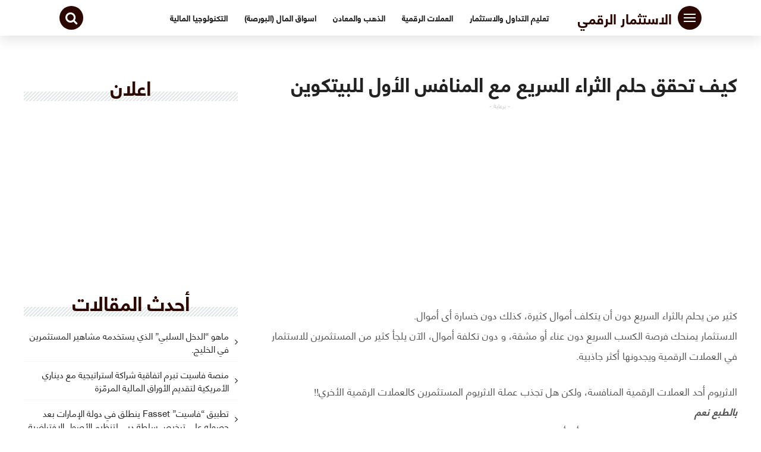

--- FILE ---
content_type: text/html; charset=UTF-8
request_url: https://forex.ae.org/%D9%83%D9%8A%D9%81-%D8%AA%D8%AD%D9%82%D9%82-%D8%AD%D9%84%D9%85-%D8%A7%D9%84%D8%AB%D8%B1%D8%A7%D8%A1-%D8%A7%D9%84%D8%B3%D8%B1%D9%8A%D8%B9-%D9%85%D8%B9-%D8%A7%D9%84%D9%85%D9%86%D8%A7%D9%81%D8%B3-%D8%A7/
body_size: 163174
content:
<!DOCTYPE html>
<html class="no-js" dir="rtl" lang="ar" >
<head><meta charset="UTF-8"><script>if(navigator.userAgent.match(/MSIE|Internet Explorer/i)||navigator.userAgent.match(/Trident\/7\..*?rv:11/i)){var href=document.location.href;if(!href.match(/[?&]nowprocket/)){if(href.indexOf("?")==-1){if(href.indexOf("#")==-1){document.location.href=href+"?nowprocket=1"}else{document.location.href=href.replace("#","?nowprocket=1#")}}else{if(href.indexOf("#")==-1){document.location.href=href+"&nowprocket=1"}else{document.location.href=href.replace("#","&nowprocket=1#")}}}}</script><script>class RocketLazyLoadScripts{constructor(){this.v="1.2.5",this.triggerEvents=["keydown","mousedown","mousemove","touchmove","touchstart","touchend","wheel"],this.userEventHandler=this._triggerListener.bind(this),this.touchStartHandler=this._onTouchStart.bind(this),this.touchMoveHandler=this._onTouchMove.bind(this),this.touchEndHandler=this._onTouchEnd.bind(this),this.clickHandler=this._onClick.bind(this),this.interceptedClicks=[],this.interceptedClickListeners=[],this._interceptClickListeners(this),window.addEventListener("pageshow",e=>{this.persisted=e.persisted,this.everythingLoaded&&this._triggerLastFunctions()}),document.addEventListener("DOMContentLoaded",()=>{this._preconnect3rdParties()}),this.delayedScripts={normal:[],async:[],defer:[]},this.trash=[],this.allJQueries=[]}_addUserInteractionListener(e){if(document.hidden){e._triggerListener();return}this.triggerEvents.forEach(t=>window.addEventListener(t,e.userEventHandler,{passive:!0})),window.addEventListener("touchstart",e.touchStartHandler,{passive:!0}),window.addEventListener("mousedown",e.touchStartHandler),document.addEventListener("visibilitychange",e.userEventHandler)}_removeUserInteractionListener(){this.triggerEvents.forEach(e=>window.removeEventListener(e,this.userEventHandler,{passive:!0})),document.removeEventListener("visibilitychange",this.userEventHandler)}_onTouchStart(e){"HTML"!==e.target.tagName&&(window.addEventListener("touchend",this.touchEndHandler),window.addEventListener("mouseup",this.touchEndHandler),window.addEventListener("touchmove",this.touchMoveHandler,{passive:!0}),window.addEventListener("mousemove",this.touchMoveHandler),e.target.addEventListener("click",this.clickHandler),this._disableOtherEventListeners(e.target,!0),this._renameDOMAttribute(e.target,"onclick","rocket-onclick"),this._pendingClickStarted())}_onTouchMove(e){window.removeEventListener("touchend",this.touchEndHandler),window.removeEventListener("mouseup",this.touchEndHandler),window.removeEventListener("touchmove",this.touchMoveHandler,{passive:!0}),window.removeEventListener("mousemove",this.touchMoveHandler),e.target.removeEventListener("click",this.clickHandler),this._disableOtherEventListeners(e.target,!1),this._renameDOMAttribute(e.target,"rocket-onclick","onclick"),this._pendingClickFinished()}_onTouchEnd(){window.removeEventListener("touchend",this.touchEndHandler),window.removeEventListener("mouseup",this.touchEndHandler),window.removeEventListener("touchmove",this.touchMoveHandler,{passive:!0}),window.removeEventListener("mousemove",this.touchMoveHandler)}_onClick(e){e.target.removeEventListener("click",this.clickHandler),this._disableOtherEventListeners(e.target,!1),this._renameDOMAttribute(e.target,"rocket-onclick","onclick"),this.interceptedClicks.push(e),e.preventDefault(),e.stopPropagation(),e.stopImmediatePropagation(),this._pendingClickFinished()}_replayClicks(){window.removeEventListener("touchstart",this.touchStartHandler,{passive:!0}),window.removeEventListener("mousedown",this.touchStartHandler),this.interceptedClicks.forEach(e=>{e.target.dispatchEvent(new MouseEvent("click",{view:e.view,bubbles:!0,cancelable:!0}))})}_interceptClickListeners(e){EventTarget.prototype.addEventListenerBase=EventTarget.prototype.addEventListener,EventTarget.prototype.addEventListener=function(t,i,r){"click"!==t||e.windowLoaded||i===e.clickHandler||e.interceptedClickListeners.push({target:this,func:i,options:r}),this.addEventListenerBase(t,i,r)}}_disableOtherEventListeners(e,t){this.interceptedClickListeners.forEach(i=>{i.target===e&&(t?e.removeEventListener("click",i.func,i.options):e.addEventListener("click",i.func,i.options))}),e.parentNode!==document.documentElement&&this._disableOtherEventListeners(e.parentNode,t)}_waitForPendingClicks(){return new Promise(e=>{this._isClickPending?this._pendingClickFinished=e:e()})}_pendingClickStarted(){this._isClickPending=!0}_pendingClickFinished(){this._isClickPending=!1}_renameDOMAttribute(e,t,i){e.hasAttribute&&e.hasAttribute(t)&&(event.target.setAttribute(i,event.target.getAttribute(t)),event.target.removeAttribute(t))}_triggerListener(){this._removeUserInteractionListener(this),"loading"===document.readyState?document.addEventListener("DOMContentLoaded",this._loadEverythingNow.bind(this)):this._loadEverythingNow()}_preconnect3rdParties(){let e=[];document.querySelectorAll("script[type=rocketlazyloadscript][data-rocket-src]").forEach(t=>{let i=t.getAttribute("data-rocket-src");if(i&&0!==i.indexOf("data:")){0===i.indexOf("//")&&(i=location.protocol+i);try{let r=new URL(i).origin;r!==location.origin&&e.push({src:r,crossOrigin:t.crossOrigin||"module"===t.getAttribute("data-rocket-type")})}catch(n){}}}),e=[...new Map(e.map(e=>[JSON.stringify(e),e])).values()],this._batchInjectResourceHints(e,"preconnect")}async _loadEverythingNow(){this.lastBreath=Date.now(),this._delayEventListeners(this),this._delayJQueryReady(this),this._handleDocumentWrite(),this._registerAllDelayedScripts(),this._preloadAllScripts(),await this._loadScriptsFromList(this.delayedScripts.normal),await this._loadScriptsFromList(this.delayedScripts.defer),await this._loadScriptsFromList(this.delayedScripts.async);try{await this._triggerDOMContentLoaded(),await this._pendingWebpackRequests(this),await this._triggerWindowLoad()}catch(e){console.error(e)}window.dispatchEvent(new Event("rocket-allScriptsLoaded")),this.everythingLoaded=!0,this._waitForPendingClicks().then(()=>{this._replayClicks()}),this._emptyTrash()}_registerAllDelayedScripts(){document.querySelectorAll("script[type=rocketlazyloadscript]").forEach(e=>{e.hasAttribute("data-rocket-src")?e.hasAttribute("async")&&!1!==e.async?this.delayedScripts.async.push(e):e.hasAttribute("defer")&&!1!==e.defer||"module"===e.getAttribute("data-rocket-type")?this.delayedScripts.defer.push(e):this.delayedScripts.normal.push(e):this.delayedScripts.normal.push(e)})}async _transformScript(e){if(await this._littleBreath(),!0===e.noModule&&"noModule"in HTMLScriptElement.prototype){e.setAttribute("data-rocket-status","skipped");return}return new Promise(t=>{let i;function r(){(i||e).setAttribute("data-rocket-status","executed"),t()}try{if(navigator.userAgent.indexOf("Firefox/")>0||""===navigator.vendor)i=document.createElement("script"),[...e.attributes].forEach(e=>{let t=e.nodeName;"type"!==t&&("data-rocket-type"===t&&(t="type"),"data-rocket-src"===t&&(t="src"),i.setAttribute(t,e.nodeValue))}),e.text&&(i.text=e.text),i.hasAttribute("src")?(i.addEventListener("load",r),i.addEventListener("error",function(){i.setAttribute("data-rocket-status","failed"),t()}),setTimeout(()=>{i.isConnected||t()},1)):(i.text=e.text,r()),e.parentNode.replaceChild(i,e);else{let n=e.getAttribute("data-rocket-type"),s=e.getAttribute("data-rocket-src");n?(e.type=n,e.removeAttribute("data-rocket-type")):e.removeAttribute("type"),e.addEventListener("load",r),e.addEventListener("error",function(){e.setAttribute("data-rocket-status","failed"),t()}),s?(e.removeAttribute("data-rocket-src"),e.src=s):e.src="data:text/javascript;base64,"+window.btoa(unescape(encodeURIComponent(e.text)))}}catch(a){e.setAttribute("data-rocket-status","failed"),t()}})}async _loadScriptsFromList(e){let t=e.shift();return t&&t.isConnected?(await this._transformScript(t),this._loadScriptsFromList(e)):Promise.resolve()}_preloadAllScripts(){this._batchInjectResourceHints([...this.delayedScripts.normal,...this.delayedScripts.defer,...this.delayedScripts.async],"preload")}_batchInjectResourceHints(e,t){var i=document.createDocumentFragment();e.forEach(e=>{let r=e.getAttribute&&e.getAttribute("data-rocket-src")||e.src;if(r){let n=document.createElement("link");n.href=r,n.rel=t,"preconnect"!==t&&(n.as="script"),e.getAttribute&&"module"===e.getAttribute("data-rocket-type")&&(n.crossOrigin=!0),e.crossOrigin&&(n.crossOrigin=e.crossOrigin),e.integrity&&(n.integrity=e.integrity),i.appendChild(n),this.trash.push(n)}}),document.head.appendChild(i)}_delayEventListeners(e){let t={};function i(i,r){return t[r].eventsToRewrite.indexOf(i)>=0&&!e.everythingLoaded?"rocket-"+i:i}function r(e,r){var n;!t[n=e]&&(t[n]={originalFunctions:{add:n.addEventListener,remove:n.removeEventListener},eventsToRewrite:[]},n.addEventListener=function(){arguments[0]=i(arguments[0],n),t[n].originalFunctions.add.apply(n,arguments)},n.removeEventListener=function(){arguments[0]=i(arguments[0],n),t[n].originalFunctions.remove.apply(n,arguments)}),t[e].eventsToRewrite.push(r)}function n(t,i){let r=t[i];t[i]=null,Object.defineProperty(t,i,{get:()=>r||function(){},set(n){e.everythingLoaded?r=n:t["rocket"+i]=r=n}})}r(document,"DOMContentLoaded"),r(window,"DOMContentLoaded"),r(window,"load"),r(window,"pageshow"),r(document,"readystatechange"),n(document,"onreadystatechange"),n(window,"onload"),n(window,"onpageshow")}_delayJQueryReady(e){let t;function i(t){return e.everythingLoaded?t:t.split(" ").map(e=>"load"===e||0===e.indexOf("load.")?"rocket-jquery-load":e).join(" ")}function r(r){if(r&&r.fn&&!e.allJQueries.includes(r)){r.fn.ready=r.fn.init.prototype.ready=function(t){return e.domReadyFired?t.bind(document)(r):document.addEventListener("rocket-DOMContentLoaded",()=>t.bind(document)(r)),r([])};let n=r.fn.on;r.fn.on=r.fn.init.prototype.on=function(){return this[0]===window&&("string"==typeof arguments[0]||arguments[0]instanceof String?arguments[0]=i(arguments[0]):"object"==typeof arguments[0]&&Object.keys(arguments[0]).forEach(e=>{let t=arguments[0][e];delete arguments[0][e],arguments[0][i(e)]=t})),n.apply(this,arguments),this},e.allJQueries.push(r)}t=r}r(window.jQuery),Object.defineProperty(window,"jQuery",{get:()=>t,set(e){r(e)}})}async _pendingWebpackRequests(e){let t=document.querySelector("script[data-webpack]");async function i(){return new Promise(e=>{t.addEventListener("load",e),t.addEventListener("error",e)})}t&&(await i(),await e._requestAnimFrame(),await e._pendingWebpackRequests(e))}async _triggerDOMContentLoaded(){this.domReadyFired=!0,await this._littleBreath(),document.dispatchEvent(new Event("rocket-readystatechange")),await this._littleBreath(),document.rocketonreadystatechange&&document.rocketonreadystatechange(),await this._littleBreath(),document.dispatchEvent(new Event("rocket-DOMContentLoaded")),await this._littleBreath(),window.dispatchEvent(new Event("rocket-DOMContentLoaded"))}async _triggerWindowLoad(){await this._littleBreath(),document.dispatchEvent(new Event("rocket-readystatechange")),await this._littleBreath(),document.rocketonreadystatechange&&document.rocketonreadystatechange(),await this._littleBreath(),window.dispatchEvent(new Event("rocket-load")),await this._littleBreath(),window.rocketonload&&window.rocketonload(),await this._littleBreath(),this.allJQueries.forEach(e=>e(window).trigger("rocket-jquery-load")),await this._littleBreath();let e=new Event("rocket-pageshow");e.persisted=this.persisted,window.dispatchEvent(e),await this._littleBreath(),window.rocketonpageshow&&window.rocketonpageshow({persisted:this.persisted}),this.windowLoaded=!0}_triggerLastFunctions(){document.onreadystatechange&&document.onreadystatechange(),window.onload&&window.onload(),window.onpageshow&&window.onpageshow({persisted:this.persisted})}_handleDocumentWrite(){let e=new Map;document.write=document.writeln=function(t){let i=document.currentScript;i||console.error("WPRocket unable to document.write this: "+t);let r=document.createRange(),n=i.parentElement,s=e.get(i);void 0===s&&(s=i.nextSibling,e.set(i,s));let a=document.createDocumentFragment();r.setStart(a,0),a.appendChild(r.createContextualFragment(t)),n.insertBefore(a,s)}}async _littleBreath(){Date.now()-this.lastBreath>45&&(await this._requestAnimFrame(),this.lastBreath=Date.now())}async _requestAnimFrame(){return document.hidden?new Promise(e=>setTimeout(e)):new Promise(e=>requestAnimationFrame(e))}_emptyTrash(){this.trash.forEach(e=>e.remove())}static run(){let e=new RocketLazyLoadScripts;e._addUserInteractionListener(e)}}RocketLazyLoadScripts.run();</script>
	
	

	<script data-ad-client="ca-pub-4897457024410908" async src="https://pagead2.googlesyndication.com/pagead/js/adsbygoogle.js"></script>
	
	<!-- Google tag (gtag.js) -->
<script type="rocketlazyloadscript" async data-rocket-src="https://www.googletagmanager.com/gtag/js?id=G-1SSDT0Z9ZS"></script>
<script type="rocketlazyloadscript">
  window.dataLayer = window.dataLayer || [];
  function gtag(){dataLayer.push(arguments);}
  gtag('js', new Date());

  gtag('config', 'G-1SSDT0Z9ZS');
</script>

	

<meta name="viewport" content="width=device-width, initial-scale=1">
<link rel="profile" href="http://gmpg.org/xfn/11">
    <style>
        @font-face {
            font-display: swap;
            font-family: eqtsad;
            src: url([data-uri])
            format("woff");
            font-weight: 700;
            font-style: normal;
        }
        @font-face {
            font-display: swap;
            font-family: eqtsad;
            src: url([data-uri])
            format("woff");
            font-weight: 400;
            font-style: normal;
        }

        h1,h2,h3,h4,h5,h6,p,span:not(.ab-icon),a,button,div,body,input{
            font-family: "eqtsad", sans-serif !important;
        }
    </style>
<meta name='robots' content='index, follow, max-image-preview:large, max-snippet:-1, max-video-preview:-1' />

	<!-- This site is optimized with the Yoast SEO Premium plugin v20.0 (Yoast SEO v26.8) - https://yoast.com/product/yoast-seo-premium-wordpress/ -->
	<title>كيف تحقق حلم الثراء السريع مع المنافس الأول للبيتكوين</title>
	<meta name="description" content="كثير من يحلم بالثراء السريع دون أن يتكلف أموال كثيرة، كذلك دون خسارة أى أموال.الاستثمار يمنحك فرصة الكسب السريع دون عناء أو مشقة، و دون تكلفة أموال، الآن" />
	<link rel="canonical" href="https://forex.ae.org/كيف-تحقق-حلم-الثراء-السريع-مع-المنافس-ا/" />
	<meta property="og:locale" content="ar_AR" />
	<meta property="og:type" content="article" />
	<meta property="og:title" content="كيف تحقق حلم الثراء السريع مع المنافس الأول للبيتكوين" />
	<meta property="og:description" content="كثير من يحلم بالثراء السريع دون أن يتكلف أموال كثيرة، كذلك دون خسارة أى أموال.الاستثمار يمنحك فرصة الكسب السريع دون عناء أو مشقة، و دون تكلفة أموال، الآن" />
	<meta property="og:url" content="https://forex.ae.org/كيف-تحقق-حلم-الثراء-السريع-مع-المنافس-ا/" />
	<meta property="og:site_name" content="الاستثمار الرقمي" />
	<meta property="article:published_time" content="2021-05-14T00:39:48+00:00" />
	<meta property="article:modified_time" content="2021-05-19T02:28:34+00:00" />
	<meta property="og:image" content="https://forex.ae.org/wp-content/uploads/2021/05/كيف-تحقق-حلم-الثراء-السريع-مع-المنافس-الأول-للبيتكوين.jpg" />
	<meta property="og:image:width" content="960" />
	<meta property="og:image:height" content="635" />
	<meta property="og:image:type" content="image/jpeg" />
	<meta name="author" content="roxxedo" />
	<meta name="twitter:card" content="summary_large_image" />
	<meta name="twitter:label1" content="كُتب بواسطة" />
	<meta name="twitter:data1" content="roxxedo" />
	<meta name="twitter:label2" content="وقت القراءة المُقدّر" />
	<meta name="twitter:data2" content="دقيقتان" />
	<script type="application/ld+json" class="yoast-schema-graph">{"@context":"https://schema.org","@graph":[{"@type":"Article","@id":"https://forex.ae.org/%d9%83%d9%8a%d9%81-%d8%aa%d8%ad%d9%82%d9%82-%d8%ad%d9%84%d9%85-%d8%a7%d9%84%d8%ab%d8%b1%d8%a7%d8%a1-%d8%a7%d9%84%d8%b3%d8%b1%d9%8a%d8%b9-%d9%85%d8%b9-%d8%a7%d9%84%d9%85%d9%86%d8%a7%d9%81%d8%b3-%d8%a7/#article","isPartOf":{"@id":"https://forex.ae.org/%d9%83%d9%8a%d9%81-%d8%aa%d8%ad%d9%82%d9%82-%d8%ad%d9%84%d9%85-%d8%a7%d9%84%d8%ab%d8%b1%d8%a7%d8%a1-%d8%a7%d9%84%d8%b3%d8%b1%d9%8a%d8%b9-%d9%85%d8%b9-%d8%a7%d9%84%d9%85%d9%86%d8%a7%d9%81%d8%b3-%d8%a7/"},"author":{"name":"roxxedo","@id":"https://forex.ae.org/#/schema/person/b3b2909f8569b80fd69f1cfa8ec1110a"},"headline":"كيف تحقق حلم الثراء السريع مع المنافس الأول للبيتكوين","datePublished":"2021-05-14T00:39:48+00:00","dateModified":"2021-05-19T02:28:34+00:00","mainEntityOfPage":{"@id":"https://forex.ae.org/%d9%83%d9%8a%d9%81-%d8%aa%d8%ad%d9%82%d9%82-%d8%ad%d9%84%d9%85-%d8%a7%d9%84%d8%ab%d8%b1%d8%a7%d8%a1-%d8%a7%d9%84%d8%b3%d8%b1%d9%8a%d8%b9-%d9%85%d8%b9-%d8%a7%d9%84%d9%85%d9%86%d8%a7%d9%81%d8%b3-%d8%a7/"},"wordCount":2,"image":{"@id":"https://forex.ae.org/%d9%83%d9%8a%d9%81-%d8%aa%d8%ad%d9%82%d9%82-%d8%ad%d9%84%d9%85-%d8%a7%d9%84%d8%ab%d8%b1%d8%a7%d8%a1-%d8%a7%d9%84%d8%b3%d8%b1%d9%8a%d8%b9-%d9%85%d8%b9-%d8%a7%d9%84%d9%85%d9%86%d8%a7%d9%81%d8%b3-%d8%a7/#primaryimage"},"thumbnailUrl":"https://forex.ae.org/wp-content/uploads/2021/05/كيف-تحقق-حلم-الثراء-السريع-مع-المنافس-الأول-للبيتكوين.jpg","keywords":["البيتكوين","الثراء السريع","العملات الرقمية","تداول العملات الرقمية","تداول الفوركس مع البيتكوين","سوق البيتكوين"],"articleSection":["تداول الفوركس"],"inLanguage":"ar"},{"@type":"WebPage","@id":"https://forex.ae.org/%d9%83%d9%8a%d9%81-%d8%aa%d8%ad%d9%82%d9%82-%d8%ad%d9%84%d9%85-%d8%a7%d9%84%d8%ab%d8%b1%d8%a7%d8%a1-%d8%a7%d9%84%d8%b3%d8%b1%d9%8a%d8%b9-%d9%85%d8%b9-%d8%a7%d9%84%d9%85%d9%86%d8%a7%d9%81%d8%b3-%d8%a7/","url":"https://forex.ae.org/%d9%83%d9%8a%d9%81-%d8%aa%d8%ad%d9%82%d9%82-%d8%ad%d9%84%d9%85-%d8%a7%d9%84%d8%ab%d8%b1%d8%a7%d8%a1-%d8%a7%d9%84%d8%b3%d8%b1%d9%8a%d8%b9-%d9%85%d8%b9-%d8%a7%d9%84%d9%85%d9%86%d8%a7%d9%81%d8%b3-%d8%a7/","name":"كيف تحقق حلم الثراء السريع مع المنافس الأول للبيتكوين","isPartOf":{"@id":"https://forex.ae.org/#website"},"primaryImageOfPage":{"@id":"https://forex.ae.org/%d9%83%d9%8a%d9%81-%d8%aa%d8%ad%d9%82%d9%82-%d8%ad%d9%84%d9%85-%d8%a7%d9%84%d8%ab%d8%b1%d8%a7%d8%a1-%d8%a7%d9%84%d8%b3%d8%b1%d9%8a%d8%b9-%d9%85%d8%b9-%d8%a7%d9%84%d9%85%d9%86%d8%a7%d9%81%d8%b3-%d8%a7/#primaryimage"},"image":{"@id":"https://forex.ae.org/%d9%83%d9%8a%d9%81-%d8%aa%d8%ad%d9%82%d9%82-%d8%ad%d9%84%d9%85-%d8%a7%d9%84%d8%ab%d8%b1%d8%a7%d8%a1-%d8%a7%d9%84%d8%b3%d8%b1%d9%8a%d8%b9-%d9%85%d8%b9-%d8%a7%d9%84%d9%85%d9%86%d8%a7%d9%81%d8%b3-%d8%a7/#primaryimage"},"thumbnailUrl":"https://forex.ae.org/wp-content/uploads/2021/05/كيف-تحقق-حلم-الثراء-السريع-مع-المنافس-الأول-للبيتكوين.jpg","datePublished":"2021-05-14T00:39:48+00:00","dateModified":"2021-05-19T02:28:34+00:00","author":{"@id":"https://forex.ae.org/#/schema/person/b3b2909f8569b80fd69f1cfa8ec1110a"},"description":"كثير من يحلم بالثراء السريع دون أن يتكلف أموال كثيرة، كذلك دون خسارة أى أموال.الاستثمار يمنحك فرصة الكسب السريع دون عناء أو مشقة، و دون تكلفة أموال، الآن","breadcrumb":{"@id":"https://forex.ae.org/%d9%83%d9%8a%d9%81-%d8%aa%d8%ad%d9%82%d9%82-%d8%ad%d9%84%d9%85-%d8%a7%d9%84%d8%ab%d8%b1%d8%a7%d8%a1-%d8%a7%d9%84%d8%b3%d8%b1%d9%8a%d8%b9-%d9%85%d8%b9-%d8%a7%d9%84%d9%85%d9%86%d8%a7%d9%81%d8%b3-%d8%a7/#breadcrumb"},"inLanguage":"ar","potentialAction":[{"@type":"ReadAction","target":["https://forex.ae.org/%d9%83%d9%8a%d9%81-%d8%aa%d8%ad%d9%82%d9%82-%d8%ad%d9%84%d9%85-%d8%a7%d9%84%d8%ab%d8%b1%d8%a7%d8%a1-%d8%a7%d9%84%d8%b3%d8%b1%d9%8a%d8%b9-%d9%85%d8%b9-%d8%a7%d9%84%d9%85%d9%86%d8%a7%d9%81%d8%b3-%d8%a7/"]}]},{"@type":"ImageObject","inLanguage":"ar","@id":"https://forex.ae.org/%d9%83%d9%8a%d9%81-%d8%aa%d8%ad%d9%82%d9%82-%d8%ad%d9%84%d9%85-%d8%a7%d9%84%d8%ab%d8%b1%d8%a7%d8%a1-%d8%a7%d9%84%d8%b3%d8%b1%d9%8a%d8%b9-%d9%85%d8%b9-%d8%a7%d9%84%d9%85%d9%86%d8%a7%d9%81%d8%b3-%d8%a7/#primaryimage","url":"https://forex.ae.org/wp-content/uploads/2021/05/كيف-تحقق-حلم-الثراء-السريع-مع-المنافس-الأول-للبيتكوين.jpg","contentUrl":"https://forex.ae.org/wp-content/uploads/2021/05/كيف-تحقق-حلم-الثراء-السريع-مع-المنافس-الأول-للبيتكوين.jpg","width":960,"height":635},{"@type":"BreadcrumbList","@id":"https://forex.ae.org/%d9%83%d9%8a%d9%81-%d8%aa%d8%ad%d9%82%d9%82-%d8%ad%d9%84%d9%85-%d8%a7%d9%84%d8%ab%d8%b1%d8%a7%d8%a1-%d8%a7%d9%84%d8%b3%d8%b1%d9%8a%d8%b9-%d9%85%d8%b9-%d8%a7%d9%84%d9%85%d9%86%d8%a7%d9%81%d8%b3-%d8%a7/#breadcrumb","itemListElement":[{"@type":"ListItem","position":1,"name":"الرئيسية","item":"https://forex.ae.org/"},{"@type":"ListItem","position":2,"name":"كيف تحقق حلم الثراء السريع مع المنافس الأول للبيتكوين"}]},{"@type":"WebSite","@id":"https://forex.ae.org/#website","url":"https://forex.ae.org/","name":"الاستثمار الرقمي","description":"موقع فوركس دبي بالعربي للإستثمار وتجارة وتداول الفوركس والاسهم","potentialAction":[{"@type":"SearchAction","target":{"@type":"EntryPoint","urlTemplate":"https://forex.ae.org/?s={search_term_string}"},"query-input":{"@type":"PropertyValueSpecification","valueRequired":true,"valueName":"search_term_string"}}],"inLanguage":"ar"},{"@type":"Person","@id":"https://forex.ae.org/#/schema/person/b3b2909f8569b80fd69f1cfa8ec1110a","name":"roxxedo","image":{"@type":"ImageObject","inLanguage":"ar","@id":"https://forex.ae.org/#/schema/person/image/","url":"https://secure.gravatar.com/avatar/727875efa182ba23de0128443baedd2538902b7ff0ebe9cf3a82a245f373bdfe?s=96&d=mm&r=g","contentUrl":"https://secure.gravatar.com/avatar/727875efa182ba23de0128443baedd2538902b7ff0ebe9cf3a82a245f373bdfe?s=96&d=mm&r=g","caption":"roxxedo"}}]}</script>
	<!-- / Yoast SEO Premium plugin. -->


<link rel="alternate" type="application/rss+xml" title="الاستثمار الرقمي &laquo; الخلاصة" href="https://forex.ae.org/feed/" />
<link rel="alternate" type="application/rss+xml" title="الاستثمار الرقمي &laquo; خلاصة التعليقات" href="https://forex.ae.org/comments/feed/" />
<link rel="alternate" title="oEmbed (JSON)" type="application/json+oembed" href="https://forex.ae.org/wp-json/oembed/1.0/embed?url=https%3A%2F%2Fforex.ae.org%2F%25d9%2583%25d9%258a%25d9%2581-%25d8%25aa%25d8%25ad%25d9%2582%25d9%2582-%25d8%25ad%25d9%2584%25d9%2585-%25d8%25a7%25d9%2584%25d8%25ab%25d8%25b1%25d8%25a7%25d8%25a1-%25d8%25a7%25d9%2584%25d8%25b3%25d8%25b1%25d9%258a%25d8%25b9-%25d9%2585%25d8%25b9-%25d8%25a7%25d9%2584%25d9%2585%25d9%2586%25d8%25a7%25d9%2581%25d8%25b3-%25d8%25a7%2F" />
<link rel="alternate" title="oEmbed (XML)" type="text/xml+oembed" href="https://forex.ae.org/wp-json/oembed/1.0/embed?url=https%3A%2F%2Fforex.ae.org%2F%25d9%2583%25d9%258a%25d9%2581-%25d8%25aa%25d8%25ad%25d9%2582%25d9%2582-%25d8%25ad%25d9%2584%25d9%2585-%25d8%25a7%25d9%2584%25d8%25ab%25d8%25b1%25d8%25a7%25d8%25a1-%25d8%25a7%25d9%2584%25d8%25b3%25d8%25b1%25d9%258a%25d8%25b9-%25d9%2585%25d8%25b9-%25d8%25a7%25d9%2584%25d9%2585%25d9%2586%25d8%25a7%25d9%2581%25d8%25b3-%25d8%25a7%2F&#038;format=xml" />
		<style>
			.lazyload,
			.lazyloading {
				max-width: 100%;
			}
		</style>
		<style id='wp-img-auto-sizes-contain-inline-css' type='text/css'>
img:is([sizes=auto i],[sizes^="auto," i]){contain-intrinsic-size:3000px 1500px}
/*# sourceURL=wp-img-auto-sizes-contain-inline-css */
</style>
<link data-minify="1" rel='stylesheet' id='dashicons-css' href='https://forex.ae.org/wp-content/cache/min/1/wp-includes/css/dashicons.min.css?ver=1751531051' type='text/css' media='all' />
<link rel='stylesheet' id='post-views-counter-frontend-css' href='https://forex.ae.org/wp-content/plugins/post-views-counter/css/frontend.min.css?ver=1.5.6' type='text/css' media='all' />
<style id='wp-emoji-styles-inline-css' type='text/css'>

	img.wp-smiley, img.emoji {
		display: inline !important;
		border: none !important;
		box-shadow: none !important;
		height: 1em !important;
		width: 1em !important;
		margin: 0 0.07em !important;
		vertical-align: -0.1em !important;
		background: none !important;
		padding: 0 !important;
	}
/*# sourceURL=wp-emoji-styles-inline-css */
</style>
<style id='wp-block-library-inline-css' type='text/css'>
:root{--wp-block-synced-color:#7a00df;--wp-block-synced-color--rgb:122,0,223;--wp-bound-block-color:var(--wp-block-synced-color);--wp-editor-canvas-background:#ddd;--wp-admin-theme-color:#007cba;--wp-admin-theme-color--rgb:0,124,186;--wp-admin-theme-color-darker-10:#006ba1;--wp-admin-theme-color-darker-10--rgb:0,107,160.5;--wp-admin-theme-color-darker-20:#005a87;--wp-admin-theme-color-darker-20--rgb:0,90,135;--wp-admin-border-width-focus:2px}@media (min-resolution:192dpi){:root{--wp-admin-border-width-focus:1.5px}}.wp-element-button{cursor:pointer}:root .has-very-light-gray-background-color{background-color:#eee}:root .has-very-dark-gray-background-color{background-color:#313131}:root .has-very-light-gray-color{color:#eee}:root .has-very-dark-gray-color{color:#313131}:root .has-vivid-green-cyan-to-vivid-cyan-blue-gradient-background{background:linear-gradient(135deg,#00d084,#0693e3)}:root .has-purple-crush-gradient-background{background:linear-gradient(135deg,#34e2e4,#4721fb 50%,#ab1dfe)}:root .has-hazy-dawn-gradient-background{background:linear-gradient(135deg,#faaca8,#dad0ec)}:root .has-subdued-olive-gradient-background{background:linear-gradient(135deg,#fafae1,#67a671)}:root .has-atomic-cream-gradient-background{background:linear-gradient(135deg,#fdd79a,#004a59)}:root .has-nightshade-gradient-background{background:linear-gradient(135deg,#330968,#31cdcf)}:root .has-midnight-gradient-background{background:linear-gradient(135deg,#020381,#2874fc)}:root{--wp--preset--font-size--normal:16px;--wp--preset--font-size--huge:42px}.has-regular-font-size{font-size:1em}.has-larger-font-size{font-size:2.625em}.has-normal-font-size{font-size:var(--wp--preset--font-size--normal)}.has-huge-font-size{font-size:var(--wp--preset--font-size--huge)}.has-text-align-center{text-align:center}.has-text-align-left{text-align:left}.has-text-align-right{text-align:right}.has-fit-text{white-space:nowrap!important}#end-resizable-editor-section{display:none}.aligncenter{clear:both}.items-justified-left{justify-content:flex-start}.items-justified-center{justify-content:center}.items-justified-right{justify-content:flex-end}.items-justified-space-between{justify-content:space-between}.screen-reader-text{border:0;clip-path:inset(50%);height:1px;margin:-1px;overflow:hidden;padding:0;position:absolute;width:1px;word-wrap:normal!important}.screen-reader-text:focus{background-color:#ddd;clip-path:none;color:#444;display:block;font-size:1em;height:auto;left:5px;line-height:normal;padding:15px 23px 14px;text-decoration:none;top:5px;width:auto;z-index:100000}html :where(.has-border-color){border-style:solid}html :where([style*=border-top-color]){border-top-style:solid}html :where([style*=border-right-color]){border-right-style:solid}html :where([style*=border-bottom-color]){border-bottom-style:solid}html :where([style*=border-left-color]){border-left-style:solid}html :where([style*=border-width]){border-style:solid}html :where([style*=border-top-width]){border-top-style:solid}html :where([style*=border-right-width]){border-right-style:solid}html :where([style*=border-bottom-width]){border-bottom-style:solid}html :where([style*=border-left-width]){border-left-style:solid}html :where(img[class*=wp-image-]){height:auto;max-width:100%}:where(figure){margin:0 0 1em}html :where(.is-position-sticky){--wp-admin--admin-bar--position-offset:var(--wp-admin--admin-bar--height,0px)}@media screen and (max-width:600px){html :where(.is-position-sticky){--wp-admin--admin-bar--position-offset:0px}}

/*# sourceURL=wp-block-library-inline-css */
</style><style id='wp-block-heading-inline-css' type='text/css'>
h1:where(.wp-block-heading).has-background,h2:where(.wp-block-heading).has-background,h3:where(.wp-block-heading).has-background,h4:where(.wp-block-heading).has-background,h5:where(.wp-block-heading).has-background,h6:where(.wp-block-heading).has-background{padding:1.25em 2.375em}h1.has-text-align-left[style*=writing-mode]:where([style*=vertical-lr]),h1.has-text-align-right[style*=writing-mode]:where([style*=vertical-rl]),h2.has-text-align-left[style*=writing-mode]:where([style*=vertical-lr]),h2.has-text-align-right[style*=writing-mode]:where([style*=vertical-rl]),h3.has-text-align-left[style*=writing-mode]:where([style*=vertical-lr]),h3.has-text-align-right[style*=writing-mode]:where([style*=vertical-rl]),h4.has-text-align-left[style*=writing-mode]:where([style*=vertical-lr]),h4.has-text-align-right[style*=writing-mode]:where([style*=vertical-rl]),h5.has-text-align-left[style*=writing-mode]:where([style*=vertical-lr]),h5.has-text-align-right[style*=writing-mode]:where([style*=vertical-rl]),h6.has-text-align-left[style*=writing-mode]:where([style*=vertical-lr]),h6.has-text-align-right[style*=writing-mode]:where([style*=vertical-rl]){rotate:180deg}
/*# sourceURL=https://forex.ae.org/wp-includes/blocks/heading/style.min.css */
</style>
<style id='wp-block-paragraph-inline-css' type='text/css'>
.is-small-text{font-size:.875em}.is-regular-text{font-size:1em}.is-large-text{font-size:2.25em}.is-larger-text{font-size:3em}.has-drop-cap:not(:focus):first-letter{float:right;font-size:8.4em;font-style:normal;font-weight:100;line-height:.68;margin:.05em 0 0 .1em;text-transform:uppercase}body.rtl .has-drop-cap:not(:focus):first-letter{float:none;margin-right:.1em}p.has-drop-cap.has-background{overflow:hidden}:root :where(p.has-background){padding:1.25em 2.375em}:where(p.has-text-color:not(.has-link-color)) a{color:inherit}p.has-text-align-left[style*="writing-mode:vertical-lr"],p.has-text-align-right[style*="writing-mode:vertical-rl"]{rotate:180deg}
/*# sourceURL=https://forex.ae.org/wp-includes/blocks/paragraph/style.min.css */
</style>
<style id='global-styles-inline-css' type='text/css'>
:root{--wp--preset--aspect-ratio--square: 1;--wp--preset--aspect-ratio--4-3: 4/3;--wp--preset--aspect-ratio--3-4: 3/4;--wp--preset--aspect-ratio--3-2: 3/2;--wp--preset--aspect-ratio--2-3: 2/3;--wp--preset--aspect-ratio--16-9: 16/9;--wp--preset--aspect-ratio--9-16: 9/16;--wp--preset--color--black: #000000;--wp--preset--color--cyan-bluish-gray: #abb8c3;--wp--preset--color--white: #ffffff;--wp--preset--color--pale-pink: #f78da7;--wp--preset--color--vivid-red: #cf2e2e;--wp--preset--color--luminous-vivid-orange: #ff6900;--wp--preset--color--luminous-vivid-amber: #fcb900;--wp--preset--color--light-green-cyan: #7bdcb5;--wp--preset--color--vivid-green-cyan: #00d084;--wp--preset--color--pale-cyan-blue: #8ed1fc;--wp--preset--color--vivid-cyan-blue: #0693e3;--wp--preset--color--vivid-purple: #9b51e0;--wp--preset--gradient--vivid-cyan-blue-to-vivid-purple: linear-gradient(135deg,rgb(6,147,227) 0%,rgb(155,81,224) 100%);--wp--preset--gradient--light-green-cyan-to-vivid-green-cyan: linear-gradient(135deg,rgb(122,220,180) 0%,rgb(0,208,130) 100%);--wp--preset--gradient--luminous-vivid-amber-to-luminous-vivid-orange: linear-gradient(135deg,rgb(252,185,0) 0%,rgb(255,105,0) 100%);--wp--preset--gradient--luminous-vivid-orange-to-vivid-red: linear-gradient(135deg,rgb(255,105,0) 0%,rgb(207,46,46) 100%);--wp--preset--gradient--very-light-gray-to-cyan-bluish-gray: linear-gradient(135deg,rgb(238,238,238) 0%,rgb(169,184,195) 100%);--wp--preset--gradient--cool-to-warm-spectrum: linear-gradient(135deg,rgb(74,234,220) 0%,rgb(151,120,209) 20%,rgb(207,42,186) 40%,rgb(238,44,130) 60%,rgb(251,105,98) 80%,rgb(254,248,76) 100%);--wp--preset--gradient--blush-light-purple: linear-gradient(135deg,rgb(255,206,236) 0%,rgb(152,150,240) 100%);--wp--preset--gradient--blush-bordeaux: linear-gradient(135deg,rgb(254,205,165) 0%,rgb(254,45,45) 50%,rgb(107,0,62) 100%);--wp--preset--gradient--luminous-dusk: linear-gradient(135deg,rgb(255,203,112) 0%,rgb(199,81,192) 50%,rgb(65,88,208) 100%);--wp--preset--gradient--pale-ocean: linear-gradient(135deg,rgb(255,245,203) 0%,rgb(182,227,212) 50%,rgb(51,167,181) 100%);--wp--preset--gradient--electric-grass: linear-gradient(135deg,rgb(202,248,128) 0%,rgb(113,206,126) 100%);--wp--preset--gradient--midnight: linear-gradient(135deg,rgb(2,3,129) 0%,rgb(40,116,252) 100%);--wp--preset--font-size--small: 13px;--wp--preset--font-size--medium: 20px;--wp--preset--font-size--large: 36px;--wp--preset--font-size--x-large: 42px;--wp--preset--spacing--20: 0.44rem;--wp--preset--spacing--30: 0.67rem;--wp--preset--spacing--40: 1rem;--wp--preset--spacing--50: 1.5rem;--wp--preset--spacing--60: 2.25rem;--wp--preset--spacing--70: 3.38rem;--wp--preset--spacing--80: 5.06rem;--wp--preset--shadow--natural: 6px 6px 9px rgba(0, 0, 0, 0.2);--wp--preset--shadow--deep: 12px 12px 50px rgba(0, 0, 0, 0.4);--wp--preset--shadow--sharp: 6px 6px 0px rgba(0, 0, 0, 0.2);--wp--preset--shadow--outlined: 6px 6px 0px -3px rgb(255, 255, 255), 6px 6px rgb(0, 0, 0);--wp--preset--shadow--crisp: 6px 6px 0px rgb(0, 0, 0);}:where(.is-layout-flex){gap: 0.5em;}:where(.is-layout-grid){gap: 0.5em;}body .is-layout-flex{display: flex;}.is-layout-flex{flex-wrap: wrap;align-items: center;}.is-layout-flex > :is(*, div){margin: 0;}body .is-layout-grid{display: grid;}.is-layout-grid > :is(*, div){margin: 0;}:where(.wp-block-columns.is-layout-flex){gap: 2em;}:where(.wp-block-columns.is-layout-grid){gap: 2em;}:where(.wp-block-post-template.is-layout-flex){gap: 1.25em;}:where(.wp-block-post-template.is-layout-grid){gap: 1.25em;}.has-black-color{color: var(--wp--preset--color--black) !important;}.has-cyan-bluish-gray-color{color: var(--wp--preset--color--cyan-bluish-gray) !important;}.has-white-color{color: var(--wp--preset--color--white) !important;}.has-pale-pink-color{color: var(--wp--preset--color--pale-pink) !important;}.has-vivid-red-color{color: var(--wp--preset--color--vivid-red) !important;}.has-luminous-vivid-orange-color{color: var(--wp--preset--color--luminous-vivid-orange) !important;}.has-luminous-vivid-amber-color{color: var(--wp--preset--color--luminous-vivid-amber) !important;}.has-light-green-cyan-color{color: var(--wp--preset--color--light-green-cyan) !important;}.has-vivid-green-cyan-color{color: var(--wp--preset--color--vivid-green-cyan) !important;}.has-pale-cyan-blue-color{color: var(--wp--preset--color--pale-cyan-blue) !important;}.has-vivid-cyan-blue-color{color: var(--wp--preset--color--vivid-cyan-blue) !important;}.has-vivid-purple-color{color: var(--wp--preset--color--vivid-purple) !important;}.has-black-background-color{background-color: var(--wp--preset--color--black) !important;}.has-cyan-bluish-gray-background-color{background-color: var(--wp--preset--color--cyan-bluish-gray) !important;}.has-white-background-color{background-color: var(--wp--preset--color--white) !important;}.has-pale-pink-background-color{background-color: var(--wp--preset--color--pale-pink) !important;}.has-vivid-red-background-color{background-color: var(--wp--preset--color--vivid-red) !important;}.has-luminous-vivid-orange-background-color{background-color: var(--wp--preset--color--luminous-vivid-orange) !important;}.has-luminous-vivid-amber-background-color{background-color: var(--wp--preset--color--luminous-vivid-amber) !important;}.has-light-green-cyan-background-color{background-color: var(--wp--preset--color--light-green-cyan) !important;}.has-vivid-green-cyan-background-color{background-color: var(--wp--preset--color--vivid-green-cyan) !important;}.has-pale-cyan-blue-background-color{background-color: var(--wp--preset--color--pale-cyan-blue) !important;}.has-vivid-cyan-blue-background-color{background-color: var(--wp--preset--color--vivid-cyan-blue) !important;}.has-vivid-purple-background-color{background-color: var(--wp--preset--color--vivid-purple) !important;}.has-black-border-color{border-color: var(--wp--preset--color--black) !important;}.has-cyan-bluish-gray-border-color{border-color: var(--wp--preset--color--cyan-bluish-gray) !important;}.has-white-border-color{border-color: var(--wp--preset--color--white) !important;}.has-pale-pink-border-color{border-color: var(--wp--preset--color--pale-pink) !important;}.has-vivid-red-border-color{border-color: var(--wp--preset--color--vivid-red) !important;}.has-luminous-vivid-orange-border-color{border-color: var(--wp--preset--color--luminous-vivid-orange) !important;}.has-luminous-vivid-amber-border-color{border-color: var(--wp--preset--color--luminous-vivid-amber) !important;}.has-light-green-cyan-border-color{border-color: var(--wp--preset--color--light-green-cyan) !important;}.has-vivid-green-cyan-border-color{border-color: var(--wp--preset--color--vivid-green-cyan) !important;}.has-pale-cyan-blue-border-color{border-color: var(--wp--preset--color--pale-cyan-blue) !important;}.has-vivid-cyan-blue-border-color{border-color: var(--wp--preset--color--vivid-cyan-blue) !important;}.has-vivid-purple-border-color{border-color: var(--wp--preset--color--vivid-purple) !important;}.has-vivid-cyan-blue-to-vivid-purple-gradient-background{background: var(--wp--preset--gradient--vivid-cyan-blue-to-vivid-purple) !important;}.has-light-green-cyan-to-vivid-green-cyan-gradient-background{background: var(--wp--preset--gradient--light-green-cyan-to-vivid-green-cyan) !important;}.has-luminous-vivid-amber-to-luminous-vivid-orange-gradient-background{background: var(--wp--preset--gradient--luminous-vivid-amber-to-luminous-vivid-orange) !important;}.has-luminous-vivid-orange-to-vivid-red-gradient-background{background: var(--wp--preset--gradient--luminous-vivid-orange-to-vivid-red) !important;}.has-very-light-gray-to-cyan-bluish-gray-gradient-background{background: var(--wp--preset--gradient--very-light-gray-to-cyan-bluish-gray) !important;}.has-cool-to-warm-spectrum-gradient-background{background: var(--wp--preset--gradient--cool-to-warm-spectrum) !important;}.has-blush-light-purple-gradient-background{background: var(--wp--preset--gradient--blush-light-purple) !important;}.has-blush-bordeaux-gradient-background{background: var(--wp--preset--gradient--blush-bordeaux) !important;}.has-luminous-dusk-gradient-background{background: var(--wp--preset--gradient--luminous-dusk) !important;}.has-pale-ocean-gradient-background{background: var(--wp--preset--gradient--pale-ocean) !important;}.has-electric-grass-gradient-background{background: var(--wp--preset--gradient--electric-grass) !important;}.has-midnight-gradient-background{background: var(--wp--preset--gradient--midnight) !important;}.has-small-font-size{font-size: var(--wp--preset--font-size--small) !important;}.has-medium-font-size{font-size: var(--wp--preset--font-size--medium) !important;}.has-large-font-size{font-size: var(--wp--preset--font-size--large) !important;}.has-x-large-font-size{font-size: var(--wp--preset--font-size--x-large) !important;}
/*# sourceURL=global-styles-inline-css */
</style>

<style id='classic-theme-styles-inline-css' type='text/css'>
/*! This file is auto-generated */
.wp-block-button__link{color:#fff;background-color:#32373c;border-radius:9999px;box-shadow:none;text-decoration:none;padding:calc(.667em + 2px) calc(1.333em + 2px);font-size:1.125em}.wp-block-file__button{background:#32373c;color:#fff;text-decoration:none}
/*# sourceURL=/wp-includes/css/classic-themes.min.css */
</style>
<link data-minify="1" rel='stylesheet' id='arbah-style-css' href='https://forex.ae.org/wp-content/cache/min/1/wp-content/themes/arbah/style.css?ver=1751531051' type='text/css' media='all' />
<script type="text/javascript" src="https://forex.ae.org/wp-includes/js/jquery/jquery.min.js?ver=3.7.1" id="jquery-core-js" defer></script>
<script type="text/javascript" src="https://forex.ae.org/wp-includes/js/jquery/jquery-migrate.min.js?ver=3.4.1" id="jquery-migrate-js" defer></script>
<link rel="https://api.w.org/" href="https://forex.ae.org/wp-json/" /><link rel="alternate" title="JSON" type="application/json" href="https://forex.ae.org/wp-json/wp/v2/posts/9278" /><link rel="EditURI" type="application/rsd+xml" title="RSD" href="https://forex.ae.org/xmlrpc.php?rsd" />
<link data-minify="1" rel="stylesheet" href="https://forex.ae.org/wp-content/cache/background-css/forex.ae.org/wp-content/cache/min/1/wp-content/themes/arbah/rtl.css?ver=1751531051&wpr_t=1769103466" type="text/css" media="screen" /><meta name="generator" content="WordPress 6.9" />
<link rel='shortlink' href='https://forex.ae.org/?p=9278' />
<script type='text/javascript'>
window.is_wp=1;
window._izootoModule= window._izootoModule || {};
window._izootoModule['swPath'] = "https://forex.ae.org/wp-content/plugins/izooto-web-push/includes/service-worker.php?sw=5839a6ccaa9c2adad050e8f2323ab95b5922c7f1";
</script>
	<script type="rocketlazyloadscript"> window._izq = window._izq || []; window._izq.push(["init"]);</script>
				<meta name="generator" content="performance-lab 4.0.0; plugins: image-prioritizer">
		<script type="rocketlazyloadscript">
			document.documentElement.className = document.documentElement.className.replace('no-js', 'js');
		</script>
				<style>
			.no-js img.lazyload {
				display: none;
			}

			figure.wp-block-image img.lazyloading {
				min-width: 150px;
			}

			.lazyload,
			.lazyloading {
				--smush-placeholder-width: 100px;
				--smush-placeholder-aspect-ratio: 1/1;
				width: var(--smush-image-width, var(--smush-placeholder-width)) !important;
				aspect-ratio: var(--smush-image-aspect-ratio, var(--smush-placeholder-aspect-ratio)) !important;
			}

						.lazyload, .lazyloading {
				opacity: 0;
			}

			.lazyloaded {
				opacity: 1;
				transition: opacity 400ms;
				transition-delay: 0ms;
			}

					</style>
		      
	      <!-- Customizer CSS --> 
	      
	      <style type="text/css">
	           a, a:hover, a:focus, a:active, .home-posts-title, .related-posts-title, #secondary .widget-title, .secondary-navigation a:hover, a.link-box:hover .more-btn, a.link-box:hover .post-title, .arbah-slider .slick-prev, .arbah-slider .slick-next, .sub-menu-wrapper li:hover .small-title a   { color:#2b0700; }			  
	           .nav-toggle, .search-toggle .searching-icon, .text-cover, a[data-readmore-toggle], .prev-next-posts .page-link , #smoothup, .fly-menu-social .social-icons a, .sidebar-post-img:after, button, input[type="button"], input[type="reset"], input[type="submit"], .post-cat, .comments-title .fa, .pagination .page-numbers:hover, .pagination .page-numbers.dots:hover, .text-box h3, .pagination .current, .pagination .current:hover  { background-color:#2b0700; }	             

	      </style> 
	      
	      <!--/Customizer CSS-->
	      
    	<meta name="generator" content="optimization-detective 1.0.0-beta3">
<meta name="generator" content="image-prioritizer 1.0.0-beta2">
<link rel="icon" href="https://forex.ae.org/wp-content/uploads/2025/06/green-dot.svg_.med_-150x150.png" sizes="32x32" />
<link rel="icon" href="https://forex.ae.org/wp-content/uploads/2025/06/green-dot.svg_.med_.png" sizes="192x192" />
<link rel="apple-touch-icon" href="https://forex.ae.org/wp-content/uploads/2025/06/green-dot.svg_.med_.png" />
<meta name="msapplication-TileImage" content="https://forex.ae.org/wp-content/uploads/2025/06/green-dot.svg_.med_.png" />

<!-- Taboola Pixel Code -->
<script type="rocketlazyloadscript" data-rocket-type='text/javascript'>
  window._tfa = window._tfa || [];
  window._tfa.push({notify: 'event', name: 'page_view', id: 1507627});
  !function (t, f, a, x) {
         if (!document.getElementById(x)) {
            t.async = 1;t.src = a;t.id=x;f.parentNode.insertBefore(t, f);
         }
  }(document.createElement('script'),
  document.getElementsByTagName('script')[0],
  '//cdn.taboola.com/libtrc/unip/1507627/tfa.js',
  'tb_tfa_script');
</script>
<!-- End of Taboola Pixel Code -->

<link data-minify="1" rel='stylesheet' id='font-awesome-icons-css' href='https://forex.ae.org/wp-content/cache/min/1/wp-content/themes/arbah/css/font-awesome.min.css?ver=1751531051' type='text/css' media='all' />
<style id="wpr-lazyload-bg-container"></style><style id="wpr-lazyload-bg-exclusion"></style>
<noscript>
<style id="wpr-lazyload-bg-nostyle">.home-posts-title{--wpr-bg-f88ddbdf-4cc4-43b6-a32a-f6be7528c2b6: url('https://forex.ae.org/wp-content/themes/arbah/img/diagonal-lines.png');}.related-posts-title{--wpr-bg-e791dd48-048f-4552-8e29-07b53a618076: url('https://forex.ae.org/wp-content/themes/arbah/img/diagonal-lines.png');}.single-entry:after{--wpr-bg-3392e8e6-6531-460f-b9c0-44537b8057e9: url('https://forex.ae.org/wp-content/themes/arbah/img/diagonal-lines.png');}#secondary .widget-title{--wpr-bg-1aee0f76-dcd1-4187-b28a-ada7ce620cbf: url('https://forex.ae.org/wp-content/themes/arbah/img/diagonal-lines.png');}</style>
</noscript>
<script type="application/javascript">const rocket_pairs = [{"selector":".home-posts-title","style":".home-posts-title{--wpr-bg-f88ddbdf-4cc4-43b6-a32a-f6be7528c2b6: url('https:\/\/forex.ae.org\/wp-content\/themes\/arbah\/img\/diagonal-lines.png');}","hash":"f88ddbdf-4cc4-43b6-a32a-f6be7528c2b6","url":"https:\/\/forex.ae.org\/wp-content\/themes\/arbah\/img\/diagonal-lines.png"},{"selector":".related-posts-title","style":".related-posts-title{--wpr-bg-e791dd48-048f-4552-8e29-07b53a618076: url('https:\/\/forex.ae.org\/wp-content\/themes\/arbah\/img\/diagonal-lines.png');}","hash":"e791dd48-048f-4552-8e29-07b53a618076","url":"https:\/\/forex.ae.org\/wp-content\/themes\/arbah\/img\/diagonal-lines.png"},{"selector":".single-entry","style":".single-entry:after{--wpr-bg-3392e8e6-6531-460f-b9c0-44537b8057e9: url('https:\/\/forex.ae.org\/wp-content\/themes\/arbah\/img\/diagonal-lines.png');}","hash":"3392e8e6-6531-460f-b9c0-44537b8057e9","url":"https:\/\/forex.ae.org\/wp-content\/themes\/arbah\/img\/diagonal-lines.png"},{"selector":"#secondary .widget-title","style":"#secondary .widget-title{--wpr-bg-1aee0f76-dcd1-4187-b28a-ada7ce620cbf: url('https:\/\/forex.ae.org\/wp-content\/themes\/arbah\/img\/diagonal-lines.png');}","hash":"1aee0f76-dcd1-4187-b28a-ada7ce620cbf","url":"https:\/\/forex.ae.org\/wp-content\/themes\/arbah\/img\/diagonal-lines.png"}]; const rocket_excluded_pairs = [];</script></head>

<body class="rtl wp-singular post-template-default single single-post postid-9278 single-format-standard wp-theme-arbah group-blog">
	<div class="fly-menu-wrap">

		<div class="fly-menu-close">
			<div class="nav-toggle">
				<div class="bars">
					<div class="bar"></div>
					<div class="bar"></div>
					<div class="bar"></div>
				</div>
			</div> <!-- /nav-toggle -->
		</div>
		<div class="fly-menu-container">
			<nav class="secondary-navigation">
				<div class="menu-%d9%87%d9%8a%d8%af%d8%b1-container"><ul id="menu-%d9%87%d9%8a%d8%af%d8%b1" class="menu"><li id="menu-item-2987" class="menu-item menu-item-type-taxonomy menu-item-object-category menu-item-has-children menu-item-2987"><a href="https://forex.ae.org/investing-trading-education/">تعليم التداول والاستثمار</a>
<ul class="sub-menu">
	<li id="menu-item-2988" class="menu-item menu-item-type-taxonomy menu-item-object-category menu-item-2988"><a href="https://forex.ae.org/investing-trading-education/stock-exchange-education/">تعليم البورصة</a></li>
	<li id="menu-item-2990" class="menu-item menu-item-type-taxonomy menu-item-object-category menu-item-2990"><a href="https://forex.ae.org/investing-trading-education/%d8%aa%d8%b9%d9%84%d9%8a%d9%85-%d8%a7%d9%84%d9%81%d9%88%d8%b1%d9%83%d8%b3/">تعليم الفوركس</a></li>
	<li id="menu-item-2989" class="menu-item menu-item-type-taxonomy menu-item-object-category menu-item-2989"><a href="https://forex.ae.org/investing-trading-education/technical-analysis/">تعليم التحليل الفني</a></li>
	<li id="menu-item-18" class="menu-item menu-item-type-taxonomy menu-item-object-category menu-item-18"><a href="https://forex.ae.org/investing-trading-education/%d8%a7%d8%b3%d8%aa%d8%b1%d8%a7%d8%aa%d9%8a%d8%ac%d9%8a%d8%a7%d8%aa-%d9%81%d9%88%d8%b1%d9%83%d8%b3/">استراتيجيات</a></li>
</ul>
</li>
<li id="menu-item-2832" class="menu-item menu-item-type-taxonomy menu-item-object-category menu-item-2832"><a href="https://forex.ae.org/%d8%a3%d8%ae%d8%a8%d8%a7%d8%b1-%d9%81%d9%88%d8%b1%d9%83%d8%b3/%d8%aa%d8%af%d8%a7%d9%88%d9%84-%d8%a7%d9%84%d8%b9%d9%85%d9%84%d8%a7%d8%aa-%d8%a7%d9%84%d8%b1%d9%82%d9%85%d9%8a%d8%a9/">العملات الرقمية</a></li>
<li id="menu-item-42" class="menu-item menu-item-type-taxonomy menu-item-object-category menu-item-42"><a href="https://forex.ae.org/%d8%aa%d8%ac%d8%a7%d8%b1%d8%a9-%d8%a7%d9%84%d8%b0%d9%87%d8%a8/">الذهب والمعادن</a></li>
<li id="menu-item-50" class="menu-item menu-item-type-taxonomy menu-item-object-category menu-item-has-children menu-item-50"><a href="https://forex.ae.org/%d8%a7%d8%b3%d9%88%d8%a7%d9%82-%d8%a7%d9%84%d9%85%d8%a7%d9%84-%d8%a7%d9%84%d8%a8%d9%88%d8%b1%d8%b5%d8%a9/">اسواق المال (البورصة)</a>
<ul class="sub-menu">
	<li id="menu-item-51" class="menu-item menu-item-type-taxonomy menu-item-object-category menu-item-51"><a href="https://forex.ae.org/%d8%a7%d8%b3%d9%88%d8%a7%d9%82-%d8%a7%d9%84%d9%85%d8%a7%d9%84-%d8%a7%d9%84%d8%a8%d9%88%d8%b1%d8%b5%d8%a9/%d8%a7%d9%84%d8%b3%d9%88%d9%82-%d8%a7%d9%84%d8%b3%d8%b9%d9%88%d8%af%d9%8a/">السوق السعودي</a></li>
	<li id="menu-item-2882" class="menu-item menu-item-type-taxonomy menu-item-object-category menu-item-2882"><a href="https://forex.ae.org/%d8%a7%d8%b3%d9%88%d8%a7%d9%82-%d8%a7%d9%84%d9%85%d8%a7%d9%84-%d8%a7%d9%84%d8%a8%d9%88%d8%b1%d8%b5%d8%a9/dfm/">سوق دبي المالي</a></li>
	<li id="menu-item-2881" class="menu-item menu-item-type-taxonomy menu-item-object-category menu-item-2881"><a href="https://forex.ae.org/%d8%a7%d8%b3%d9%88%d8%a7%d9%82-%d8%a7%d9%84%d9%85%d8%a7%d9%84-%d8%a7%d9%84%d8%a8%d9%88%d8%b1%d8%b5%d8%a9/adx/">سوق أبوظبي</a></li>
	<li id="menu-item-2879" class="menu-item menu-item-type-taxonomy menu-item-object-category menu-item-2879"><a href="https://forex.ae.org/%d8%a7%d8%b3%d9%88%d8%a7%d9%82-%d8%a7%d9%84%d9%85%d8%a7%d9%84-%d8%a7%d9%84%d8%a8%d9%88%d8%b1%d8%b5%d8%a9/kuwait-boursa/">بورصة الكويت</a></li>
	<li id="menu-item-2880" class="menu-item menu-item-type-taxonomy menu-item-object-category menu-item-2880"><a href="https://forex.ae.org/%d8%a7%d8%b3%d9%88%d8%a7%d9%82-%d8%a7%d9%84%d9%85%d8%a7%d9%84-%d8%a7%d9%84%d8%a8%d9%88%d8%b1%d8%b5%d8%a9/qatar-exchange/">بورصة قطر</a></li>
	<li id="menu-item-2878" class="menu-item menu-item-type-taxonomy menu-item-object-category menu-item-2878"><a href="https://forex.ae.org/%d8%a7%d8%b3%d9%88%d8%a7%d9%82-%d8%a7%d9%84%d9%85%d8%a7%d9%84-%d8%a7%d9%84%d8%a8%d9%88%d8%b1%d8%b5%d8%a9/bahrain-bourse/">بورصة البحرين</a></li>
</ul>
</li>
<li id="menu-item-10920" class="menu-item menu-item-type-taxonomy menu-item-object-category menu-item-10920"><a href="https://forex.ae.org/fintech/">التكنولوجيا المالية</a></li>
</ul></div>			</nav><!-- #site-navigation -->
		</div>
		<div class="fly-menu-social">
					</div>
						
	</div><!-- .fly-menu-wrap -->
	<div class="fly-menu-fade"></div>

<div id="page" class="site">
	<a class="skip-link screen-reader-text" href="#content">التجاوز إلى المحتوى</a>

		
	<header id="masthead" class="site-header" role="banner" >
		
		<div class="inner-wrapper">
			
			<div class="container clear">
				
				<div class="site-branding" >
					
												<p class="site-title"><a href="https://forex.ae.org/" rel="home">الاستثمار الرقمي</a></p>
						    							<p class="site-description">موقع فوركس دبي بالعربي للإستثمار وتجارة وتداول الفوركس والاسهم</p>
					        				</div><!-- .site-branding -->

				<nav id="main-nav" class="main-navigation">
					<div class="menu-%d9%87%d9%8a%d8%af%d8%b1-container"><ul id="primary-menu" class="menu"><li id="menu-item-exm12987" class="menu-item menu-item-type-taxonomy menu-item-object-category menu-item-has-children"><a href="https://forex.ae.org/investing-trading-education/" title="تعليم التداول والاستثمار" class="menu-link">تعليم التداول والاستثمار</a><div class="sub-menu-wrapper"><div class="sub-menu five-menu"><ul class="small-category"><li class="">
							<a href="https://forex.ae.org/%d9%85%d8%a7%d9%87%d9%88-%d8%a7%d9%84%d8%af%d8%ae%d9%84-%d8%a7%d9%84%d8%b3%d9%84%d8%a8%d9%8a-%d8%a7%d9%84%d8%b0%d9%8a-%d9%8a%d8%b3%d8%aa%d8%ae%d8%af%d9%85%d9%87-%d9%85%d8%b4%d8%a7%d9%87%d9%8a/" >
								<div data-od-xpath="/HTML/BODY/DIV[@id=&apos;page&apos;]/*[2][self::HEADER]/*[1][self::DIV]/*[1][self::DIV]/*[2][self::NAV]/*[1][self::DIV]/*[1][self::UL]/*[1][self::LI]/*[2][self::DIV]/*[1][self::DIV]/*[1][self::UL]/*[1][self::LI]/*[1][self::A]/*[1][self::DIV]" class="small-image lazyload" style="background-image:inherit;" data-bg-image="url(https://forex.ae.org/wp-content/uploads/2025/06/make-money-with-Amazon-26-240x120.webp)">				
									
								</div></a><!--small-image-->
								<div class="small-text">																		
									<div class="small-title">
										<h2><a href="https://forex.ae.org/%d9%85%d8%a7%d9%87%d9%88-%d8%a7%d9%84%d8%af%d8%ae%d9%84-%d8%a7%d9%84%d8%b3%d9%84%d8%a8%d9%8a-%d8%a7%d9%84%d8%b0%d9%8a-%d9%8a%d8%b3%d8%aa%d8%ae%d8%af%d9%85%d9%87-%d9%85%d8%b4%d8%a7%d9%87%d9%8a/" >ماهو &#8220;الدخل السلبي&#8221; الذي يستخدمه مشاهير المستثمرين في الخليج.</a></h2>
									</div><!--small-title-->
								</div>
								<!--small-text-->
							</li><li class="">
							<a href="https://forex.ae.org/%d8%aa%d8%af%d8%a7%d9%88%d9%84-%d8%a7%d9%84%d8%b9%d9%85%d9%84%d8%a7%d8%aa-%d8%a7%d9%84%d8%b1%d9%82%d9%85%d9%8a%d8%a9-%d9%81%d9%8a-%d8%a7%d9%84%d8%a8%d9%88%d8%b1%d8%b5%d8%a9-%d9%81%d8%b1%d8%b5%d8%a9/" >
								<div data-od-xpath="/HTML/BODY/DIV[@id=&apos;page&apos;]/*[2][self::HEADER]/*[1][self::DIV]/*[1][self::DIV]/*[2][self::NAV]/*[1][self::DIV]/*[1][self::UL]/*[1][self::LI]/*[2][self::DIV]/*[1][self::DIV]/*[1][self::UL]/*[2][self::LI]/*[1][self::A]/*[1][self::DIV]" class="small-image lazyload" style="background-image:inherit;" data-bg-image="url(https://forex.ae.org/wp-content/uploads/2023/07/تداول-العملات-الرقمية-في-البورصة-1-240x120.webp)">				
									
								</div></a><!--small-image-->
								<div class="small-text">																		
									<div class="small-title">
										<h2><a href="https://forex.ae.org/%d8%aa%d8%af%d8%a7%d9%88%d9%84-%d8%a7%d9%84%d8%b9%d9%85%d9%84%d8%a7%d8%aa-%d8%a7%d9%84%d8%b1%d9%82%d9%85%d9%8a%d8%a9-%d9%81%d9%8a-%d8%a7%d9%84%d8%a8%d9%88%d8%b1%d8%b5%d8%a9-%d9%81%d8%b1%d8%b5%d8%a9/" >تداول العملات الرقمية في البورصة.. فرصة لتحقيق أرباح عالية أم&hellip;</a></h2>
									</div><!--small-title-->
								</div>
								<!--small-text-->
							</li><li class="">
							<a href="https://forex.ae.org/%d8%a7%d9%84%d8%a7%d8%b3%d9%87%d9%85-%d8%a7%d9%84%d8%af%d9%81%d8%a7%d8%b9%d9%8a%d8%a9-%d8%8c-%d9%83%d9%8a%d9%81%d9%8a%d8%a9-%d8%a7%d9%84%d8%a7%d8%b3%d8%aa%d8%ab%d9%85%d8%a7%d8%b1-%d9%81%d9%8a%d9%87/" >
								<div data-od-xpath="/HTML/BODY/DIV[@id=&apos;page&apos;]/*[2][self::HEADER]/*[1][self::DIV]/*[1][self::DIV]/*[2][self::NAV]/*[1][self::DIV]/*[1][self::UL]/*[1][self::LI]/*[2][self::DIV]/*[1][self::DIV]/*[1][self::UL]/*[3][self::LI]/*[1][self::A]/*[1][self::DIV]" class="small-image lazyload" style="background-image:inherit;" data-bg-image="url(https://forex.ae.org/wp-content/uploads/2023/06/الاسهم-الدفاعية-240x120.webp)">				
									
								</div></a><!--small-image-->
								<div class="small-text">																		
									<div class="small-title">
										<h2><a href="https://forex.ae.org/%d8%a7%d9%84%d8%a7%d8%b3%d9%87%d9%85-%d8%a7%d9%84%d8%af%d9%81%d8%a7%d8%b9%d9%8a%d8%a9-%d8%8c-%d9%83%d9%8a%d9%81%d9%8a%d8%a9-%d8%a7%d9%84%d8%a7%d8%b3%d8%aa%d8%ab%d9%85%d8%a7%d8%b1-%d9%81%d9%8a%d9%87/" >الاسهم الدفاعية، كيفية الاستثمار فيها لتحقيق الاستقرار المالي والعوائد المرتفعة؟</a></h2>
									</div><!--small-title-->
								</div>
								<!--small-text-->
							</li><li class="">
							<a href="https://forex.ae.org/%d8%a7%d8%b3%d8%aa%d8%b1%d8%a7%d8%aa%d9%8a%d8%ac%d9%8a%d8%a7%d8%aa-%d9%81%d8%b9%d8%a7%d9%84%d8%a9-%d9%84%d8%aa%d8%ad%d9%82%d9%8a%d9%82-%d8%a7%d9%84%d9%81%d8%a7%d8%a6%d8%af%d8%a9-%d8%a7%d9%84%d8%b1/" >
								<div data-od-xpath="/HTML/BODY/DIV[@id=&apos;page&apos;]/*[2][self::HEADER]/*[1][self::DIV]/*[1][self::DIV]/*[2][self::NAV]/*[1][self::DIV]/*[1][self::UL]/*[1][self::LI]/*[2][self::DIV]/*[1][self::DIV]/*[1][self::UL]/*[4][self::LI]/*[1][self::A]/*[1][self::DIV]" class="small-image lazyload" style="background-image:inherit;" data-bg-image="url(https://forex.ae.org/wp-content/uploads/2023/06/الفائدة-الربحية-1-1-240x120.webp)">				
									
								</div></a><!--small-image-->
								<div class="small-text">																		
									<div class="small-title">
										<h2><a href="https://forex.ae.org/%d8%a7%d8%b3%d8%aa%d8%b1%d8%a7%d8%aa%d9%8a%d8%ac%d9%8a%d8%a7%d8%aa-%d9%81%d8%b9%d8%a7%d9%84%d8%a9-%d9%84%d8%aa%d8%ad%d9%82%d9%8a%d9%82-%d8%a7%d9%84%d9%81%d8%a7%d8%a6%d8%af%d8%a9-%d8%a7%d9%84%d8%b1/" >استراتيجيات فعالة لتحقيق الفائدة الربحية في الاستثمار العقاري</a></h2>
									</div><!--small-title-->
								</div>
								<!--small-text-->
							</li><li class="">
							<a href="https://forex.ae.org/%d8%a7%d9%84%d8%aa%d8%ad%d9%88%d9%84-%d8%a7%d9%84%d8%b1%d9%82%d9%85%d9%8a-%d8%8c-%d9%83%d9%8a%d9%81-%d9%8a%d9%85%d9%83%d9%86-%d9%84%d9%84%d8%a3%d9%81%d8%b1%d8%a7%d8%af-%d8%a7%d8%b3%d8%aa%d8%ae%d8%af/" >
								<div data-od-xpath="/HTML/BODY/DIV[@id=&apos;page&apos;]/*[2][self::HEADER]/*[1][self::DIV]/*[1][self::DIV]/*[2][self::NAV]/*[1][self::DIV]/*[1][self::UL]/*[1][self::LI]/*[2][self::DIV]/*[1][self::DIV]/*[1][self::UL]/*[5][self::LI]/*[1][self::A]/*[1][self::DIV]" class="small-image lazyload" style="background-image:inherit;" data-bg-image="url(https://forex.ae.org/wp-content/uploads/2023/06/التحول-الرقمي-1-1-240x120.webp)">				
									
								</div></a><!--small-image-->
								<div class="small-text">																		
									<div class="small-title">
										<h2><a href="https://forex.ae.org/%d8%a7%d9%84%d8%aa%d8%ad%d9%88%d9%84-%d8%a7%d9%84%d8%b1%d9%82%d9%85%d9%8a-%d8%8c-%d9%83%d9%8a%d9%81-%d9%8a%d9%85%d9%83%d9%86-%d9%84%d9%84%d8%a3%d9%81%d8%b1%d8%a7%d8%af-%d8%a7%d8%b3%d8%aa%d8%ae%d8%af/" >التحول الرقمي، كيف يمكن للأفراد استخدام التقنيات الحديثة لتحسين حياتهم&hellip;</a></h2>
									</div><!--small-title-->
								</div>
								<!--small-text-->
							</li></ul></div>
<ul class="menu-links inside-menu">
	<li id="menu-item-exm12988" class="menu-item menu-item-type-taxonomy menu-item-object-category"><a href="https://forex.ae.org/investing-trading-education/stock-exchange-education/" title="تعليم البورصة" class="menu-link">تعليم البورصة</a><div class="sub-menu five-menu"><ul class="small-category"><li class="">
							<a href="https://forex.ae.org/%d8%aa%d8%af%d8%a7%d9%88%d9%84-%d8%a7%d9%84%d8%b9%d9%85%d9%84%d8%a7%d8%aa-%d8%a7%d9%84%d8%b1%d9%82%d9%85%d9%8a%d8%a9-%d9%81%d9%8a-%d8%a7%d9%84%d8%a8%d9%88%d8%b1%d8%b5%d8%a9-%d9%81%d8%b1%d8%b5%d8%a9/" >
								<div data-od-xpath="/HTML/BODY/DIV[@id=&apos;page&apos;]/*[2][self::HEADER]/*[1][self::DIV]/*[1][self::DIV]/*[2][self::NAV]/*[1][self::DIV]/*[1][self::UL]/*[1][self::LI]/*[2][self::DIV]/*[2][self::UL]/*[1][self::LI]/*[2][self::DIV]/*[1][self::UL]/*[1][self::LI]/*[1][self::A]/*[1][self::DIV]" class="small-image lazyload" style="background-image:inherit;" data-bg-image="url(https://forex.ae.org/wp-content/uploads/2023/07/تداول-العملات-الرقمية-في-البورصة-1-240x120.webp)">				
									
								</div></a><!--small-image-->
								<div class="small-text">																		
									<div class="small-title">
										<h2><a href="https://forex.ae.org/%d8%aa%d8%af%d8%a7%d9%88%d9%84-%d8%a7%d9%84%d8%b9%d9%85%d9%84%d8%a7%d8%aa-%d8%a7%d9%84%d8%b1%d9%82%d9%85%d9%8a%d8%a9-%d9%81%d9%8a-%d8%a7%d9%84%d8%a8%d9%88%d8%b1%d8%b5%d8%a9-%d9%81%d8%b1%d8%b5%d8%a9/" >تداول العملات الرقمية في البورصة.. فرصة لتحقيق أرباح عالية أم&hellip;</a></h2>
									</div><!--small-title-->
								</div>
								<!--small-text-->
							</li><li class="">
							<a href="https://forex.ae.org/%d8%a7%d9%84%d9%81%d8%a7%d8%a6%d8%af%d8%a9-%d8%a7%d9%84%d9%85%d8%b1%d9%83%d8%a8%d8%a9-%d8%8c-%d9%84%d9%85%d8%a7%d8%b0%d8%a7-%d8%aa%d8%b9%d8%af-%d8%a3%d9%81%d8%b6%d9%84-%d9%85%d9%86-%d8%a7%d9%84%d9%81/" >
								<div data-od-xpath="/HTML/BODY/DIV[@id=&apos;page&apos;]/*[2][self::HEADER]/*[1][self::DIV]/*[1][self::DIV]/*[2][self::NAV]/*[1][self::DIV]/*[1][self::UL]/*[1][self::LI]/*[2][self::DIV]/*[2][self::UL]/*[1][self::LI]/*[2][self::DIV]/*[1][self::UL]/*[2][self::LI]/*[1][self::A]/*[1][self::DIV]" class="small-image lazyload" style="background-image:inherit;" data-bg-image="url(https://forex.ae.org/wp-content/uploads/2023/02/الفائدة-المركبة-150x120.webp)">				
									
								</div></a><!--small-image-->
								<div class="small-text">																		
									<div class="small-title">
										<h2><a href="https://forex.ae.org/%d8%a7%d9%84%d9%81%d8%a7%d8%a6%d8%af%d8%a9-%d8%a7%d9%84%d9%85%d8%b1%d9%83%d8%a8%d8%a9-%d8%8c-%d9%84%d9%85%d8%a7%d8%b0%d8%a7-%d8%aa%d8%b9%d8%af-%d8%a3%d9%81%d8%b6%d9%84-%d9%85%d9%86-%d8%a7%d9%84%d9%81/" >الفائدة المركبة ، لماذا تعد أفضل من الفائدة البسيطة؟</a></h2>
									</div><!--small-title-->
								</div>
								<!--small-text-->
							</li><li class="">
							<a href="https://forex.ae.org/invest-in-apple-shares-today-and-is-the-apple-share-price-suitable-for-buying/" >
								<div data-od-xpath="/HTML/BODY/DIV[@id=&apos;page&apos;]/*[2][self::HEADER]/*[1][self::DIV]/*[1][self::DIV]/*[2][self::NAV]/*[1][self::DIV]/*[1][self::UL]/*[1][self::LI]/*[2][self::DIV]/*[2][self::UL]/*[1][self::LI]/*[2][self::DIV]/*[1][self::UL]/*[3][self::LI]/*[1][self::A]/*[1][self::DIV]" class="small-image lazyload" style="background-image:inherit;" data-bg-image="url(https://forex.ae.org/wp-content/uploads/2023/01/Capyhffyuivgbilture-240x120.png)">				
									
								</div></a><!--small-image-->
								<div class="small-text">																		
									<div class="small-title">
										<h2><a href="https://forex.ae.org/invest-in-apple-shares-today-and-is-the-apple-share-price-suitable-for-buying/" >الاستثمار في سهم ابل اليوم، وهل سعر سهم ابل مناسب&hellip;</a></h2>
									</div><!--small-title-->
								</div>
								<!--small-text-->
							</li><li class="">
							<a href="https://forex.ae.org/%d9%83%d9%8a%d9%81%d9%8a%d8%a9-%d8%a7%d8%ae%d8%aa%d9%8a%d8%a7%d8%b1-%d8%a7%d9%84%d8%a3%d8%b3%d9%87%d9%85-%d8%b1%d8%a7%d8%a8%d8%ad%d8%a9-%d9%84%d9%84%d8%a7%d8%b3%d8%aa%d8%ab%d9%85%d8%a7%d8%b1/" >
								<div data-od-xpath="/HTML/BODY/DIV[@id=&apos;page&apos;]/*[2][self::HEADER]/*[1][self::DIV]/*[1][self::DIV]/*[2][self::NAV]/*[1][self::DIV]/*[1][self::UL]/*[1][self::LI]/*[2][self::DIV]/*[2][self::UL]/*[1][self::LI]/*[2][self::DIV]/*[1][self::UL]/*[4][self::LI]/*[1][self::A]/*[1][self::DIV]" class="small-image lazyload" style="background-image:inherit;" data-bg-image="url(https://forex.ae.org/wp-content/uploads/2020/12/ihsg.jpg)">				
									
								</div></a><!--small-image-->
								<div class="small-text">																		
									<div class="small-title">
										<h2><a href="https://forex.ae.org/%d9%83%d9%8a%d9%81%d9%8a%d8%a9-%d8%a7%d8%ae%d8%aa%d9%8a%d8%a7%d8%b1-%d8%a7%d9%84%d8%a3%d8%b3%d9%87%d9%85-%d8%b1%d8%a7%d8%a8%d8%ad%d8%a9-%d9%84%d9%84%d8%a7%d8%b3%d8%aa%d8%ab%d9%85%d8%a7%d8%b1/" >كيفية اختيار الأسهم الرابحة قبل البدء في الإستثمار</a></h2>
									</div><!--small-title-->
								</div>
								<!--small-text-->
							</li><li class="">
							<a href="https://forex.ae.org/%d8%aa%d8%b9%d8%b1%d9%8a%d9%81-%d9%86%d8%b3%d8%a8%d8%a9-%d8%b1%d8%b3%d9%85%d9%84%d8%a9-%d8%b3%d9%88%d9%82-%d8%a7%d9%84%d8%a3%d8%b3%d9%87%d9%85-%d8%a5%d9%84%d9%89-%d8%a7%d9%84%d9%86%d8%a7%d8%aa%d8%ac/" >
								<div data-od-xpath="/HTML/BODY/DIV[@id=&apos;page&apos;]/*[2][self::HEADER]/*[1][self::DIV]/*[1][self::DIV]/*[2][self::NAV]/*[1][self::DIV]/*[1][self::UL]/*[1][self::LI]/*[2][self::DIV]/*[2][self::UL]/*[1][self::LI]/*[2][self::DIV]/*[1][self::UL]/*[5][self::LI]/*[1][self::A]/*[1][self::DIV]" class="small-image lazyload" style="background-image:inherit;" data-bg-image="url(https://forex.ae.org/wp-content/uploads/2020/04/ضضض.jpg)">				
									
								</div></a><!--small-image-->
								<div class="small-text">																		
									<div class="small-title">
										<h2><a href="https://forex.ae.org/%d8%aa%d8%b9%d8%b1%d9%8a%d9%81-%d9%86%d8%b3%d8%a8%d8%a9-%d8%b1%d8%b3%d9%85%d9%84%d8%a9-%d8%b3%d9%88%d9%82-%d8%a7%d9%84%d8%a3%d8%b3%d9%87%d9%85-%d8%a5%d9%84%d9%89-%d8%a7%d9%84%d9%86%d8%a7%d8%aa%d8%ac/" >معدل القيمة السوقية للأسهم إلى الناتج المحلي الاجمالي</a></h2>
									</div><!--small-title-->
								</div>
								<!--small-text-->
							</li></ul></div></li>
	<li id="menu-item-exm12990" class="menu-item menu-item-type-taxonomy menu-item-object-category"><a href="https://forex.ae.org/investing-trading-education/%d8%aa%d8%b9%d9%84%d9%8a%d9%85-%d8%a7%d9%84%d9%81%d9%88%d8%b1%d9%83%d8%b3/" title="تعليم الفوركس" class="menu-link">تعليم الفوركس</a><div class="sub-menu five-menu"><ul class="small-category"><li class="">
							<a href="https://forex.ae.org/%d9%83%d9%8a%d9%81-%d9%8a%d9%85%d9%83%d9%86%d9%83-%d8%a8%d8%af%d8%a1-%d8%a7%d9%84%d8%aa%d8%af%d8%a7%d9%88%d9%84-%d8%a7%d9%84%d9%81%d9%88%d8%b1%d9%8a-%d9%81%d9%89-%d8%a7%d9%84%d9%81%d9%88%d8%b1%d9%83/" >
								<div data-od-xpath="/HTML/BODY/DIV[@id=&apos;page&apos;]/*[2][self::HEADER]/*[1][self::DIV]/*[1][self::DIV]/*[2][self::NAV]/*[1][self::DIV]/*[1][self::UL]/*[1][self::LI]/*[2][self::DIV]/*[2][self::UL]/*[2][self::LI]/*[2][self::DIV]/*[1][self::UL]/*[1][self::LI]/*[1][self::A]/*[1][self::DIV]" class="small-image lazyload" style="background-image:inherit;" data-bg-image="url(https://forex.ae.org/wp-content/uploads/2023/04/التداول-الفوري-1-240x120.webp)">				
									
								</div></a><!--small-image-->
								<div class="small-text">																		
									<div class="small-title">
										<h2><a href="https://forex.ae.org/%d9%83%d9%8a%d9%81-%d9%8a%d9%85%d9%83%d9%86%d9%83-%d8%a8%d8%af%d8%a1-%d8%a7%d9%84%d8%aa%d8%af%d8%a7%d9%88%d9%84-%d8%a7%d9%84%d9%81%d9%88%d8%b1%d9%8a-%d9%81%d9%89-%d8%a7%d9%84%d9%81%d9%88%d8%b1%d9%83/" >كيف يمكنك بدء التداول الفوري فى الفوركس؟</a></h2>
									</div><!--small-title-->
								</div>
								<!--small-text-->
							</li><li class="">
							<a href="https://forex.ae.org/%d9%87%d9%84-%d8%a7%d9%84%d8%aa%d8%af%d8%a7%d9%88%d9%84-%d8%a8%d8%af%d9%88%d9%86-%d9%88%d8%b3%d9%8a%d8%b7-%d9%84%d9%87-%d9%85%d8%b2%d8%a7%d9%8a%d8%a7/" >
								<div data-od-xpath="/HTML/BODY/DIV[@id=&apos;page&apos;]/*[2][self::HEADER]/*[1][self::DIV]/*[1][self::DIV]/*[2][self::NAV]/*[1][self::DIV]/*[1][self::UL]/*[1][self::LI]/*[2][self::DIV]/*[2][self::UL]/*[2][self::LI]/*[2][self::DIV]/*[1][self::UL]/*[2][self::LI]/*[1][self::A]/*[1][self::DIV]" class="small-image lazyload" style="background-image:inherit;" data-bg-image="url(https://forex.ae.org/wp-content/uploads/2023/04/التداول-بدون-وسيط-1-240x120.webp)">				
									
								</div></a><!--small-image-->
								<div class="small-text">																		
									<div class="small-title">
										<h2><a href="https://forex.ae.org/%d9%87%d9%84-%d8%a7%d9%84%d8%aa%d8%af%d8%a7%d9%88%d9%84-%d8%a8%d8%af%d9%88%d9%86-%d9%88%d8%b3%d9%8a%d8%b7-%d9%84%d9%87-%d9%85%d8%b2%d8%a7%d9%8a%d8%a7/" >هل التداول بدون وسيط له مزايا؟!</a></h2>
									</div><!--small-title-->
								</div>
								<!--small-text-->
							</li><li class="">
							<a href="https://forex.ae.org/%d8%a3%d9%87%d9%85%d9%8a%d8%a9-%d8%a7%d9%84%d9%85%d9%8a%d8%b2%d8%a7%d9%86-%d8%a7%d9%84%d8%aa%d8%ac%d8%a7%d8%b1%d9%8a-%d9%81%d9%8a-%d8%a7%d9%84%d9%81%d9%88%d8%b1%d9%83%d8%b3/" >
								<div data-od-xpath="/HTML/BODY/DIV[@id=&apos;page&apos;]/*[2][self::HEADER]/*[1][self::DIV]/*[1][self::DIV]/*[2][self::NAV]/*[1][self::DIV]/*[1][self::UL]/*[1][self::LI]/*[2][self::DIV]/*[2][self::UL]/*[2][self::LI]/*[2][self::DIV]/*[1][self::UL]/*[3][self::LI]/*[1][self::A]/*[1][self::DIV]" class="small-image lazyload" style="background-image:inherit;" data-bg-image="url(https://forex.ae.org/wp-content/uploads/2023/03/الميزان-التجاري-في-الفوركس-240x120.webp)">				
									
								</div></a><!--small-image-->
								<div class="small-text">																		
									<div class="small-title">
										<h2><a href="https://forex.ae.org/%d8%a3%d9%87%d9%85%d9%8a%d8%a9-%d8%a7%d9%84%d9%85%d9%8a%d8%b2%d8%a7%d9%86-%d8%a7%d9%84%d8%aa%d8%ac%d8%a7%d8%b1%d9%8a-%d9%81%d9%8a-%d8%a7%d9%84%d9%81%d9%88%d8%b1%d9%83%d8%b3/" >أهمية الميزان التجاري في الفوركس؟</a></h2>
									</div><!--small-title-->
								</div>
								<!--small-text-->
							</li><li class="">
							<a href="https://forex.ae.org/%d8%ad%d8%b3%d8%a7%d8%a8-%d8%a7%d9%84%d8%af%d9%8a%d9%85%d9%88-%d9%85%d8%a7%d8%b0%d8%a7-%d9%8a%d8%b9%d9%86%d9%8a-%d9%87%d8%b0%d8%a7-%d8%a7%d9%84%d9%85%d8%b5%d8%b7%d9%84%d8%ad-%d9%81%d9%8a/" >
								<div data-od-xpath="/HTML/BODY/DIV[@id=&apos;page&apos;]/*[2][self::HEADER]/*[1][self::DIV]/*[1][self::DIV]/*[2][self::NAV]/*[1][self::DIV]/*[1][self::UL]/*[1][self::LI]/*[2][self::DIV]/*[2][self::UL]/*[2][self::LI]/*[2][self::DIV]/*[1][self::UL]/*[4][self::LI]/*[1][self::A]/*[1][self::DIV]" class="small-image lazyload" style="background-image:inherit;" data-bg-image="url(https://forex.ae.org/wp-content/uploads/2023/03/حساب-الديمو-240x120.webp)">				
									
								</div></a><!--small-image-->
								<div class="small-text">																		
									<div class="small-title">
										<h2><a href="https://forex.ae.org/%d8%ad%d8%b3%d8%a7%d8%a8-%d8%a7%d9%84%d8%af%d9%8a%d9%85%d9%88-%d9%85%d8%a7%d8%b0%d8%a7-%d9%8a%d8%b9%d9%86%d9%8a-%d9%87%d8%b0%d8%a7-%d8%a7%d9%84%d9%85%d8%b5%d8%b7%d9%84%d8%ad-%d9%81%d9%8a/" >حساب الديمو … ماذا يعني هذا المصطلح في عالم الفوركس؟</a></h2>
									</div><!--small-title-->
								</div>
								<!--small-text-->
							</li><li class="">
							<a href="https://forex.ae.org/%d8%ae%d8%a7%d8%af%d9%85-vps-%d9%85%d9%85%d9%8a%d8%b2%d8%a7%d8%aa-%d8%aa%d8%ac%d8%b9%d9%84%d9%83-%d8%a8%d8%ad%d8%a7%d8%ac%d8%a9-%d8%a5%d9%84%d9%8a%d9%87/" >
								<div data-od-xpath="/HTML/BODY/DIV[@id=&apos;page&apos;]/*[2][self::HEADER]/*[1][self::DIV]/*[1][self::DIV]/*[2][self::NAV]/*[1][self::DIV]/*[1][self::UL]/*[1][self::LI]/*[2][self::DIV]/*[2][self::UL]/*[2][self::LI]/*[2][self::DIV]/*[1][self::UL]/*[5][self::LI]/*[1][self::A]/*[1][self::DIV]" class="small-image lazyload" style="background-image:inherit;" data-bg-image="url(https://forex.ae.org/wp-content/uploads/2023/04/السيرفر-الافتراضي-Vps-240x120.webp)">				
									
								</div></a><!--small-image-->
								<div class="small-text">																		
									<div class="small-title">
										<h2><a href="https://forex.ae.org/%d8%ae%d8%a7%d8%af%d9%85-vps-%d9%85%d9%85%d9%8a%d8%b2%d8%a7%d8%aa-%d8%aa%d8%ac%d8%b9%d9%84%d9%83-%d8%a8%d8%ad%d8%a7%d8%ac%d8%a9-%d8%a5%d9%84%d9%8a%d9%87/" >خادم vps … مميزات تجعلك بحاجة إليه!!</a></h2>
									</div><!--small-title-->
								</div>
								<!--small-text-->
							</li></ul></div></li>
	<li id="menu-item-exm12989" class="menu-item menu-item-type-taxonomy menu-item-object-category"><a href="https://forex.ae.org/investing-trading-education/technical-analysis/" title="تعليم التحليل الفني" class="menu-link">تعليم التحليل الفني</a><div class="sub-menu five-menu"><ul class="small-category"><li class="">
							<a href="https://forex.ae.org/%d8%a7%d9%84%d8%b1%d8%b3%d9%88%d9%85-%d8%a7%d9%84%d8%a8%d9%8a%d8%a7%d9%86%d9%8a%d8%a9-%d9%81%d9%8a-%d8%a7%d9%84%d9%81%d9%88%d8%b1%d9%83%d8%b3-%d9%83%d9%8a%d9%81-%d8%aa%d8%aa%d9%85-%d9%82%d8%b1%d8%a7/" >
								<div data-od-xpath="/HTML/BODY/DIV[@id=&apos;page&apos;]/*[2][self::HEADER]/*[1][self::DIV]/*[1][self::DIV]/*[2][self::NAV]/*[1][self::DIV]/*[1][self::UL]/*[1][self::LI]/*[2][self::DIV]/*[2][self::UL]/*[3][self::LI]/*[2][self::DIV]/*[1][self::UL]/*[1][self::LI]/*[1][self::A]/*[1][self::DIV]" class="small-image lazyload" style="background-image:inherit;" data-bg-image="url(https://forex.ae.org/wp-content/uploads/2023/03/الرسوم-البيانية-في-الفوركس-1-240x120.webp)">				
									
								</div></a><!--small-image-->
								<div class="small-text">																		
									<div class="small-title">
										<h2><a href="https://forex.ae.org/%d8%a7%d9%84%d8%b1%d8%b3%d9%88%d9%85-%d8%a7%d9%84%d8%a8%d9%8a%d8%a7%d9%86%d9%8a%d8%a9-%d9%81%d9%8a-%d8%a7%d9%84%d9%81%d9%88%d8%b1%d9%83%d8%b3-%d9%83%d9%8a%d9%81-%d8%aa%d8%aa%d9%85-%d9%82%d8%b1%d8%a7/" >الرسوم البيانية في الفوركس.. كيف تتم قراءتها؟</a></h2>
									</div><!--small-title-->
								</div>
								<!--small-text-->
							</li><li class="">
							<a href="https://forex.ae.org/your-complete-guide-on-what-harmonic-patterns-are-and-how-to-analyze-them-in-the-forex-market/" >
								<div data-od-xpath="/HTML/BODY/DIV[@id=&apos;page&apos;]/*[2][self::HEADER]/*[1][self::DIV]/*[1][self::DIV]/*[2][self::NAV]/*[1][self::DIV]/*[1][self::UL]/*[1][self::LI]/*[2][self::DIV]/*[2][self::UL]/*[3][self::LI]/*[2][self::DIV]/*[1][self::UL]/*[2][self::LI]/*[1][self::A]/*[1][self::DIV]" class="small-image lazyload" style="background-image:inherit;" data-bg-image="url(https://forex.ae.org/wp-content/uploads/2023/01/نماذج-الهارمونيك1-240x120.jpg)">				
									
								</div></a><!--small-image-->
								<div class="small-text">																		
									<div class="small-title">
										<h2><a href="https://forex.ae.org/your-complete-guide-on-what-harmonic-patterns-are-and-how-to-analyze-them-in-the-forex-market/" >دليلك الكامل عن ماهية نماذج الهارمونيك، وكيفية تحليلها في سوق&hellip;</a></h2>
									</div><!--small-title-->
								</div>
								<!--small-text-->
							</li><li class="">
							<a href="https://forex.ae.org/%d8%a3%d8%b4%d9%83%d8%a7%d9%84-%d9%88%d9%86%d9%85%d8%a7%d8%b0%d8%ac-%d8%a7%d9%84%d8%b4%d9%85%d9%88%d8%b9-%d8%a7%d9%84%d9%8a%d8%a7%d8%a8%d8%a7%d9%86%d9%8a%d8%a9/" >
								<div data-od-xpath="/HTML/BODY/DIV[@id=&apos;page&apos;]/*[2][self::HEADER]/*[1][self::DIV]/*[1][self::DIV]/*[2][self::NAV]/*[1][self::DIV]/*[1][self::UL]/*[1][self::LI]/*[2][self::DIV]/*[2][self::UL]/*[3][self::LI]/*[2][self::DIV]/*[1][self::UL]/*[3][self::LI]/*[1][self::A]/*[1][self::DIV]" class="small-image lazyload" style="background-image:inherit;" data-bg-image="url(https://forex.ae.org/wp-content/uploads/2020/03/candlestick-chart-large.png)">				
									
								</div></a><!--small-image-->
								<div class="small-text">																		
									<div class="small-title">
										<h2><a href="https://forex.ae.org/%d8%a3%d8%b4%d9%83%d8%a7%d9%84-%d9%88%d9%86%d9%85%d8%a7%d8%b0%d8%ac-%d8%a7%d9%84%d8%b4%d9%85%d9%88%d8%b9-%d8%a7%d9%84%d9%8a%d8%a7%d8%a8%d8%a7%d9%86%d9%8a%d8%a9/" >أشكال ونماذج الشموع اليابانية بالصور</a></h2>
									</div><!--small-title-->
								</div>
								<!--small-text-->
							</li></ul></div></li>
	<li id="menu-item-exm118" class="menu-item menu-item-type-taxonomy menu-item-object-category"><a href="https://forex.ae.org/investing-trading-education/%d8%a7%d8%b3%d8%aa%d8%b1%d8%a7%d8%aa%d9%8a%d8%ac%d9%8a%d8%a7%d8%aa-%d9%81%d9%88%d8%b1%d9%83%d8%b3/" title="استراتيجيات" class="menu-link">استراتيجيات</a><div class="sub-menu five-menu"><ul class="small-category"><li class="">
							<a href="https://forex.ae.org/%d8%a7%d8%b3%d8%aa%d8%b1%d8%a7%d8%aa%d9%8a%d8%ac%d9%8a%d8%a7%d8%aa-%d8%a7%d9%84%d8%aa%d8%af%d8%a7%d9%88%d9%84-%d9%84%d9%84%d8%ae%d8%b1%d9%88%d8%ac-%d9%85%d9%86-%d8%a7%d9%84%d8%b5%d9%81%d9%82%d8%a7/" >
								<div data-od-xpath="/HTML/BODY/DIV[@id=&apos;page&apos;]/*[2][self::HEADER]/*[1][self::DIV]/*[1][self::DIV]/*[2][self::NAV]/*[1][self::DIV]/*[1][self::UL]/*[1][self::LI]/*[2][self::DIV]/*[2][self::UL]/*[4][self::LI]/*[2][self::DIV]/*[1][self::UL]/*[1][self::LI]/*[1][self::A]/*[1][self::DIV]" class="small-image lazyload" style="background-image:inherit;" data-bg-image="url(https://forex.ae.org/wp-content/uploads/2023/02/1570898480092-240x120.jpg)">				
									
								</div></a><!--small-image-->
								<div class="small-text">																		
									<div class="small-title">
										<h2><a href="https://forex.ae.org/%d8%a7%d8%b3%d8%aa%d8%b1%d8%a7%d8%aa%d9%8a%d8%ac%d9%8a%d8%a7%d8%aa-%d8%a7%d9%84%d8%aa%d8%af%d8%a7%d9%88%d9%84-%d9%84%d9%84%d8%ae%d8%b1%d9%88%d8%ac-%d9%85%d9%86-%d8%a7%d9%84%d8%b5%d9%81%d9%82%d8%a7/" >استراتيجيات التداول للخروج من الصفقات &#8211; اخطاء شائعه للخروج المبكر!</a></h2>
									</div><!--small-title-->
								</div>
								<!--small-text-->
							</li><li class="">
							<a href="https://forex.ae.org/%d9%85%d8%ae%d8%b7%d8%b7-%d8%b9%d8%b5%d8%a7-%d8%a7%d9%84%d9%87%d9%88%d9%83%d9%8a-hockey-stick-graph/" >
								<div data-od-xpath="/HTML/BODY/DIV[@id=&apos;page&apos;]/*[2][self::HEADER]/*[1][self::DIV]/*[1][self::DIV]/*[2][self::NAV]/*[1][self::DIV]/*[1][self::UL]/*[1][self::LI]/*[2][self::DIV]/*[2][self::UL]/*[4][self::LI]/*[2][self::DIV]/*[1][self::UL]/*[2][self::LI]/*[1][self::A]/*[1][self::DIV]" class="small-image lazyload" style="background-image:inherit;" data-bg-image="url(https://forex.ae.org/wp-content/uploads/2023/02/مخطط-عصا-الهوكي-1-240x120.png)">				
									
								</div></a><!--small-image-->
								<div class="small-text">																		
									<div class="small-title">
										<h2><a href="https://forex.ae.org/%d9%85%d8%ae%d8%b7%d8%b7-%d8%b9%d8%b5%d8%a7-%d8%a7%d9%84%d9%87%d9%88%d9%83%d9%8a-hockey-stick-graph/" >مخطط عصا الهوكي (Hockey Stick Graph)</a></h2>
									</div><!--small-title-->
								</div>
								<!--small-text-->
							</li><li class="">
							<a href="https://forex.ae.org/%d8%a7%d8%b3%d8%aa%d8%b1%d8%a7%d8%aa%d9%8a%d8%ac%d9%8a%d8%a9-%d8%a7%d9%84%d9%87%d9%8a%d8%af%d8%ac-hedding-%d9%88%d8%af%d9%88%d8%b1%d9%87%d8%a7-%d9%81%d9%89-%d8%ad%d9%81%d8%b8-%d8%a3%d9%85%d9%88/" >
								<div data-od-xpath="/HTML/BODY/DIV[@id=&apos;page&apos;]/*[2][self::HEADER]/*[1][self::DIV]/*[1][self::DIV]/*[2][self::NAV]/*[1][self::DIV]/*[1][self::UL]/*[1][self::LI]/*[2][self::DIV]/*[2][self::UL]/*[4][self::LI]/*[2][self::DIV]/*[1][self::UL]/*[3][self::LI]/*[1][self::A]/*[1][self::DIV]" class="small-image lazyload" style="background-image:inherit;" data-bg-image="url(https://forex.ae.org/wp-content/uploads/2023/02/استراتيجية-الهيدج-1-240x120.webp)">				
									
								</div></a><!--small-image-->
								<div class="small-text">																		
									<div class="small-title">
										<h2><a href="https://forex.ae.org/%d8%a7%d8%b3%d8%aa%d8%b1%d8%a7%d8%aa%d9%8a%d8%ac%d9%8a%d8%a9-%d8%a7%d9%84%d9%87%d9%8a%d8%af%d8%ac-hedding-%d9%88%d8%af%d9%88%d8%b1%d9%87%d8%a7-%d9%81%d9%89-%d8%ad%d9%81%d8%b8-%d8%a3%d9%85%d9%88/" >استراتيجية الهيدج (hedding) &#8211; ودورها فى حفظ أموالك</a></h2>
									</div><!--small-title-->
								</div>
								<!--small-text-->
							</li><li class="">
							<a href="https://forex.ae.org/%d9%86%d8%b8%d8%b1%d9%8a%d8%a9-%d8%af%d8%a7%d9%88-%d8%aa%d8%b9%d8%b1%d9%81-%d8%b9%d9%84%d9%89-%d8%a3%d9%87%d9%85%d9%8a%d8%aa%d9%87%d8%a7-%d9%84%d9%83-%d9%81%d9%8a-%d8%b9%d8%a7%d9%84%d9%85/" >
								<div data-od-xpath="/HTML/BODY/DIV[@id=&apos;page&apos;]/*[2][self::HEADER]/*[1][self::DIV]/*[1][self::DIV]/*[2][self::NAV]/*[1][self::DIV]/*[1][self::UL]/*[1][self::LI]/*[2][self::DIV]/*[2][self::UL]/*[4][self::LI]/*[2][self::DIV]/*[1][self::UL]/*[4][self::LI]/*[1][self::A]/*[1][self::DIV]" class="small-image lazyload" style="background-image:inherit;" data-bg-image="url(https://forex.ae.org/wp-content/uploads/2023/01/1643985579Price_Action-1-1-240x120.jpg)">				
									
								</div></a><!--small-image-->
								<div class="small-text">																		
									<div class="small-title">
										<h2><a href="https://forex.ae.org/%d9%86%d8%b8%d8%b1%d9%8a%d8%a9-%d8%af%d8%a7%d9%88-%d8%aa%d8%b9%d8%b1%d9%81-%d8%b9%d9%84%d9%89-%d8%a3%d9%87%d9%85%d9%8a%d8%aa%d9%87%d8%a7-%d9%84%d9%83-%d9%81%d9%8a-%d8%b9%d8%a7%d9%84%d9%85/" >نظرية داو … تعرف على أهميتها لك في عالم التداول</a></h2>
									</div><!--small-title-->
								</div>
								<!--small-text-->
							</li><li class="">
							<a href="https://forex.ae.org/%d8%b9%d9%82%d9%88%d8%af-%d8%a7%d9%84%d8%ae%d9%8a%d8%a7%d8%b1%d8%a7%d8%aa-%d9%88%d8%a7%d8%b3%d8%aa%d8%b1%d8%a7%d8%aa%d9%8a%d8%ac%d9%8a%d8%aa%d9%87%d8%a7-%d8%a7%d9%84%d8%a3%d8%b3%d8%a7%d8%b3%d9%8a/" >
								<div data-od-xpath="/HTML/BODY/DIV[@id=&apos;page&apos;]/*[2][self::HEADER]/*[1][self::DIV]/*[1][self::DIV]/*[2][self::NAV]/*[1][self::DIV]/*[1][self::UL]/*[1][self::LI]/*[2][self::DIV]/*[2][self::UL]/*[4][self::LI]/*[2][self::DIV]/*[1][self::UL]/*[5][self::LI]/*[1][self::A]/*[1][self::DIV]" class="small-image lazyload" style="background-image:inherit;" data-bg-image="url(https://forex.ae.org/wp-content/uploads/2023/01/making-nonprofit-decision1-300x139-1-240x120.jpg)">				
									
								</div></a><!--small-image-->
								<div class="small-text">																		
									<div class="small-title">
										<h2><a href="https://forex.ae.org/%d8%b9%d9%82%d9%88%d8%af-%d8%a7%d9%84%d8%ae%d9%8a%d8%a7%d8%b1%d8%a7%d8%aa-%d9%88%d8%a7%d8%b3%d8%aa%d8%b1%d8%a7%d8%aa%d9%8a%d8%ac%d9%8a%d8%aa%d9%87%d8%a7-%d8%a7%d9%84%d8%a3%d8%b3%d8%a7%d8%b3%d9%8a/" >عقود الخيارات واستراتيجيتها الأساسية</a></h2>
									</div><!--small-title-->
								</div>
								<!--small-text-->
							</li></ul></div></li>
</ul>
</div></li>
<li id="menu-item-exm12832" class="menu-item menu-item-type-taxonomy menu-item-object-category"><a href="https://forex.ae.org/%d8%a3%d8%ae%d8%a8%d8%a7%d8%b1-%d9%81%d9%88%d8%b1%d9%83%d8%b3/%d8%aa%d8%af%d8%a7%d9%88%d9%84-%d8%a7%d9%84%d8%b9%d9%85%d9%84%d8%a7%d8%aa-%d8%a7%d9%84%d8%b1%d9%82%d9%85%d9%8a%d8%a9/" title="العملات الرقمية" class="menu-link">العملات الرقمية</a><div class="sub-menu-wrapper no-children"><div class="sub-menu six-menu"><ul class="small-category"><li class="">
							<a href="https://forex.ae.org/%d9%85%d9%86%d8%b5%d8%a9-%d9%81%d8%a7%d8%b3%d9%8a%d8%aa/" >
								<div data-od-xpath="/HTML/BODY/DIV[@id=&apos;page&apos;]/*[2][self::HEADER]/*[1][self::DIV]/*[1][self::DIV]/*[2][self::NAV]/*[1][self::DIV]/*[1][self::UL]/*[2][self::LI]/*[2][self::DIV]/*[1][self::DIV]/*[1][self::UL]/*[1][self::LI]/*[1][self::A]/*[1][self::DIV]" class="small-image lazyload" style="background-image:inherit;" data-bg-image="url(https://forex.ae.org/wp-content/uploads/2024/07/Fasset-x-Dinari-240x120.jpg)">				
									
								</div></a><!--small-image-->
								<div class="small-text">																		
									<div class="small-title">
										<h2><a href="https://forex.ae.org/%d9%85%d9%86%d8%b5%d8%a9-%d9%81%d8%a7%d8%b3%d9%8a%d8%aa/" >منصة فاسيت تبرم اتفاقية شراكة استراتيجية مع ديناري الأمريكية لتقديم&hellip;</a></h2>
									</div><!--small-title-->
								</div>
								<!--small-text-->
							</li><li class="">
							<a href="https://forex.ae.org/%d8%a7%d8%b3%d8%aa%d8%ab%d9%85%d8%a7%d8%b1-%d9%87%d9%84-%d9%8a%d8%ac%d8%a8-%d8%a3%d9%86-%d8%aa%d8%b6%d8%b9-%d8%a3%d9%85%d9%88%d8%a7%d9%84%d9%83-%d9%81%d9%8a-%d8%b9%d9%85%d9%84%d8%a9-%d8%aa/" >
								<div data-od-xpath="/HTML/BODY/DIV[@id=&apos;page&apos;]/*[2][self::HEADER]/*[1][self::DIV]/*[1][self::DIV]/*[2][self::NAV]/*[1][self::DIV]/*[1][self::UL]/*[2][self::LI]/*[2][self::DIV]/*[1][self::DIV]/*[1][self::UL]/*[2][self::LI]/*[1][self::A]/*[1][self::DIV]" class="small-image lazyload" style="background-image:inherit;" data-bg-image="url(https://forex.ae.org/wp-content/uploads/2024/03/Screenshot-2024-03-25-at-2.19.15 PM-240x120.png)">				
									
								</div></a><!--small-image-->
								<div class="small-text">																		
									<div class="small-title">
										<h2><a href="https://forex.ae.org/%d8%a7%d8%b3%d8%aa%d8%ab%d9%85%d8%a7%d8%b1-%d9%87%d9%84-%d9%8a%d8%ac%d8%a8-%d8%a3%d9%86-%d8%aa%d8%b6%d8%b9-%d8%a3%d9%85%d9%88%d8%a7%d9%84%d9%83-%d9%81%d9%8a-%d8%b9%d9%85%d9%84%d8%a9-%d8%aa/" >هل يجب أن تضع أموالك في عملة ترول الرقمية التي&hellip;</a></h2>
									</div><!--small-title-->
								</div>
								<!--small-text-->
							</li><li class="">
							<a href="https://forex.ae.org/%d8%aa%d8%a8%d9%86%d9%8a-%d8%a7%d9%84%d8%b9%d9%85%d9%84%d8%a7%d8%aa-%d8%a7%d9%84%d8%b1%d9%82%d9%85%d9%8a%d8%a9-%d8%aa%d8%ad%d8%af%d9%8a%d8%a7%d8%aa-%d9%88-%d9%81%d8%b1%d8%b5-%d9%84%d9%84%d8%ad%d9%83/" >
								<div data-od-xpath="/HTML/BODY/DIV[@id=&apos;page&apos;]/*[2][self::HEADER]/*[1][self::DIV]/*[1][self::DIV]/*[2][self::NAV]/*[1][self::DIV]/*[1][self::UL]/*[2][self::LI]/*[2][self::DIV]/*[1][self::DIV]/*[1][self::UL]/*[3][self::LI]/*[1][self::A]/*[1][self::DIV]" class="small-image lazyload" style="background-image:inherit;" data-bg-image="url(https://forex.ae.org/wp-content/uploads/2023/06/تبني-العملات-الرقمية2-240x120.webp)">				
									
								</div></a><!--small-image-->
								<div class="small-text">																		
									<div class="small-title">
										<h2><a href="https://forex.ae.org/%d8%aa%d8%a8%d9%86%d9%8a-%d8%a7%d9%84%d8%b9%d9%85%d9%84%d8%a7%d8%aa-%d8%a7%d9%84%d8%b1%d9%82%d9%85%d9%8a%d8%a9-%d8%aa%d8%ad%d8%af%d9%8a%d8%a7%d8%aa-%d9%88-%d9%81%d8%b1%d8%b5-%d9%84%d9%84%d8%ad%d9%83/" >تبني العملات الرقمية: تحديات وفرص للحكومات والمؤسسات المالية</a></h2>
									</div><!--small-title-->
								</div>
								<!--small-text-->
							</li><li class="">
							<a href="https://forex.ae.org/%d8%aa%d8%af%d8%a7%d9%88%d9%84-%d8%a7%d9%84%d8%b9%d9%85%d9%84%d8%a7%d8%aa-%d8%a7%d9%84%d8%b1%d9%82%d9%85%d9%8a%d8%a9-%d9%81%d9%8a-%d8%a7%d9%84%d8%a8%d9%88%d8%b1%d8%b5%d8%a9-%d9%81%d8%b1%d8%b5%d8%a9/" >
								<div data-od-xpath="/HTML/BODY/DIV[@id=&apos;page&apos;]/*[2][self::HEADER]/*[1][self::DIV]/*[1][self::DIV]/*[2][self::NAV]/*[1][self::DIV]/*[1][self::UL]/*[2][self::LI]/*[2][self::DIV]/*[1][self::DIV]/*[1][self::UL]/*[4][self::LI]/*[1][self::A]/*[1][self::DIV]" class="small-image lazyload" style="background-image:inherit;" data-bg-image="url(https://forex.ae.org/wp-content/uploads/2023/07/تداول-العملات-الرقمية-في-البورصة-1-240x120.webp)">				
									
								</div></a><!--small-image-->
								<div class="small-text">																		
									<div class="small-title">
										<h2><a href="https://forex.ae.org/%d8%aa%d8%af%d8%a7%d9%88%d9%84-%d8%a7%d9%84%d8%b9%d9%85%d9%84%d8%a7%d8%aa-%d8%a7%d9%84%d8%b1%d9%82%d9%85%d9%8a%d8%a9-%d9%81%d9%8a-%d8%a7%d9%84%d8%a8%d9%88%d8%b1%d8%b5%d8%a9-%d9%81%d8%b1%d8%b5%d8%a9/" >تداول العملات الرقمية في البورصة.. فرصة لتحقيق أرباح عالية أم&hellip;</a></h2>
									</div><!--small-title-->
								</div>
								<!--small-text-->
							</li><li class="">
							<a href="https://forex.ae.org/%d9%87%d8%ac%d9%85%d8%a7%d8%aa-%d8%a7%d9%84%d8%aa%d8%b9%d8%af%d9%8a%d9%86-%d8%a7%d9%84%d8%ae%d8%a8%d9%8a%d8%ab-%d9%83%d9%8a%d9%81-%d8%aa%d8%aa%d8%b9%d8%b1%d9%81-%d8%b9%d9%84%d9%8a%d9%87%d8%a7-%d9%88/" >
								<div data-od-xpath="/HTML/BODY/DIV[@id=&apos;page&apos;]/*[2][self::HEADER]/*[1][self::DIV]/*[1][self::DIV]/*[2][self::NAV]/*[1][self::DIV]/*[1][self::UL]/*[2][self::LI]/*[2][self::DIV]/*[1][self::DIV]/*[1][self::UL]/*[5][self::LI]/*[1][self::A]/*[1][self::DIV]" class="small-image lazyload" style="background-image:inherit;" data-bg-image="url(https://forex.ae.org/wp-content/uploads/2023/05/التعدين-الخبيث-1-240x120.webp)">				
									
								</div></a><!--small-image-->
								<div class="small-text">																		
									<div class="small-title">
										<h2><a href="https://forex.ae.org/%d9%87%d8%ac%d9%85%d8%a7%d8%aa-%d8%a7%d9%84%d8%aa%d8%b9%d8%af%d9%8a%d9%86-%d8%a7%d9%84%d8%ae%d8%a8%d9%8a%d8%ab-%d9%83%d9%8a%d9%81-%d8%aa%d8%aa%d8%b9%d8%b1%d9%81-%d8%b9%d9%84%d9%8a%d9%87%d8%a7-%d9%88/" >هجمات التعدين الخبيث: كيف تتعرف عليها وتحمي حاسوبك منها؟</a></h2>
									</div><!--small-title-->
								</div>
								<!--small-text-->
							</li><li class="">
							<a href="https://forex.ae.org/%d8%a7%d9%84%d8%b9%d9%82%d9%88%d8%af-%d8%a7%d9%84%d8%b0%d9%83%d9%8a%d8%a9-%d8%a7%d9%84%d8%aa%d8%b9%d8%b1%d9%8a%d9%81-%d9%88%d8%a7%d9%84%d8%aa%d8%ad%d8%af%d9%8a%d8%a7%d8%aa-%d9%88%d8%a7%d9%84%d9%81/" >
								<div data-od-xpath="/HTML/BODY/DIV[@id=&apos;page&apos;]/*[2][self::HEADER]/*[1][self::DIV]/*[1][self::DIV]/*[2][self::NAV]/*[1][self::DIV]/*[1][self::UL]/*[2][self::LI]/*[2][self::DIV]/*[1][self::DIV]/*[1][self::UL]/*[6][self::LI]/*[1][self::A]/*[1][self::DIV]" class="small-image lazyload" style="background-image:inherit;" data-bg-image="url(https://forex.ae.org/wp-content/uploads/2023/05/العقود-الذكية-1-240x120.webp)">				
									
								</div></a><!--small-image-->
								<div class="small-text">																		
									<div class="small-title">
										<h2><a href="https://forex.ae.org/%d8%a7%d9%84%d8%b9%d9%82%d9%88%d8%af-%d8%a7%d9%84%d8%b0%d9%83%d9%8a%d8%a9-%d8%a7%d9%84%d8%aa%d8%b9%d8%b1%d9%8a%d9%81-%d9%88%d8%a7%d9%84%d8%aa%d8%ad%d8%af%d9%8a%d8%a7%d8%aa-%d9%88%d8%a7%d9%84%d9%81/" >العقود الذكية .. التعريف والتحديات والفرص في الاقتصاد الرقمي</a></h2>
									</div><!--small-title-->
								</div>
								<!--small-text-->
							</li></ul></div></div></li>
<li id="menu-item-exm142" class="menu-item menu-item-type-taxonomy menu-item-object-category"><a href="https://forex.ae.org/%d8%aa%d8%ac%d8%a7%d8%b1%d8%a9-%d8%a7%d9%84%d8%b0%d9%87%d8%a8/" title="الذهب والمعادن" class="menu-link">الذهب والمعادن</a><div class="sub-menu-wrapper no-children"><div class="sub-menu six-menu"><ul class="small-category"><li class="">
							<a href="https://forex.ae.org/%d8%a7%d9%84%d8%a8%d9%8a%d8%aa%d9%83%d9%88%d9%8a%d9%86-%d8%a3%d9%85-%d8%a7%d9%84%d8%b0%d9%87%d8%a8/" >
								<div data-od-xpath="/HTML/BODY/DIV[@id=&apos;page&apos;]/*[2][self::HEADER]/*[1][self::DIV]/*[1][self::DIV]/*[2][self::NAV]/*[1][self::DIV]/*[1][self::UL]/*[3][self::LI]/*[2][self::DIV]/*[1][self::DIV]/*[1][self::UL]/*[1][self::LI]/*[1][self::A]/*[1][self::DIV]" class="small-image lazyload" style="background-image:inherit;" data-bg-image="url(https://forex.ae.org/wp-content/uploads/2023/03/البيتكوين-أم-الذهب-أيهما-أفضل؟-240x120.webp)">				
									
								</div></a><!--small-image-->
								<div class="small-text">																		
									<div class="small-title">
										<h2><a href="https://forex.ae.org/%d8%a7%d9%84%d8%a8%d9%8a%d8%aa%d9%83%d9%88%d9%8a%d9%86-%d8%a3%d9%85-%d8%a7%d9%84%d8%b0%d9%87%d8%a8/" >البيتكوين أم الذهب … إلي أين تذهب أموال الأثرياء!</a></h2>
									</div><!--small-title-->
								</div>
								<!--small-text-->
							</li><li class="">
							<a href="https://forex.ae.org/%d8%aa%d8%af%d8%a7%d9%88%d9%84-%d8%a7%d9%84%d8%a8%d9%84%d8%a7%d8%aa%d9%8a%d9%86-%d9%85%d8%b9%d9%83-%d8%ae%d8%b7%d9%88%d8%a9-%d8%a8%d8%ae%d8%b7%d9%88%d8%a9/" >
								<div data-od-xpath="/HTML/BODY/DIV[@id=&apos;page&apos;]/*[2][self::HEADER]/*[1][self::DIV]/*[1][self::DIV]/*[2][self::NAV]/*[1][self::DIV]/*[1][self::UL]/*[3][self::LI]/*[2][self::DIV]/*[1][self::DIV]/*[1][self::UL]/*[2][self::LI]/*[1][self::A]/*[1][self::DIV]" class="small-image lazyload" style="background-image:inherit;" data-bg-image="url(https://forex.ae.org/wp-content/uploads/2023/03/تداول-البلاتين1-1-240x120.webp)">				
									
								</div></a><!--small-image-->
								<div class="small-text">																		
									<div class="small-title">
										<h2><a href="https://forex.ae.org/%d8%aa%d8%af%d8%a7%d9%88%d9%84-%d8%a7%d9%84%d8%a8%d9%84%d8%a7%d8%aa%d9%8a%d9%86-%d9%85%d8%b9%d9%83-%d8%ae%d8%b7%d9%88%d8%a9-%d8%a8%d8%ae%d8%b7%d9%88%d8%a9/" >تداول البلاتين … معك خطوة بخطوة!</a></h2>
									</div><!--small-title-->
								</div>
								<!--small-text-->
							</li><li class="">
							<a href="https://forex.ae.org/%d9%87%d9%84-%d8%b4%d8%b1%d8%a7%d8%a1-%d8%b3%d8%a8%d8%a7%d8%a6%d9%83-%d8%b0%d9%87%d8%a8-%d8%a7%d9%84%d8%b1%d8%a7%d8%ac%d8%ad%d9%8a-%d8%ae%d8%b7%d9%88%d8%a9-%d8%aa%d8%b3%d8%aa%d8%ad%d9%82-%d8%a7%d9%84/" >
								<div data-od-xpath="/HTML/BODY/DIV[@id=&apos;page&apos;]/*[2][self::HEADER]/*[1][self::DIV]/*[1][self::DIV]/*[2][self::NAV]/*[1][self::DIV]/*[1][self::UL]/*[3][self::LI]/*[2][self::DIV]/*[1][self::DIV]/*[1][self::UL]/*[3][self::LI]/*[1][self::A]/*[1][self::DIV]" class="small-image lazyload" style="background-image:inherit;" data-bg-image="url(https://forex.ae.org/wp-content/uploads/2023/01/سبائك-ذهب-الراجحي2-240x120.jpg)">				
									
								</div></a><!--small-image-->
								<div class="small-text">																		
									<div class="small-title">
										<h2><a href="https://forex.ae.org/%d9%87%d9%84-%d8%b4%d8%b1%d8%a7%d8%a1-%d8%b3%d8%a8%d8%a7%d8%a6%d9%83-%d8%b0%d9%87%d8%a8-%d8%a7%d9%84%d8%b1%d8%a7%d8%ac%d8%ad%d9%8a-%d8%ae%d8%b7%d9%88%d8%a9-%d8%aa%d8%b3%d8%aa%d8%ad%d9%82-%d8%a7%d9%84/" >هل شراء سبائك ذهب الراجحي خطوة تستحق التجربة..!</a></h2>
									</div><!--small-title-->
								</div>
								<!--small-text-->
							</li><li class="">
							<a href="https://forex.ae.org/gold-price-in-uae/" >
								<div data-od-xpath="/HTML/BODY/DIV[@id=&apos;page&apos;]/*[2][self::HEADER]/*[1][self::DIV]/*[1][self::DIV]/*[2][self::NAV]/*[1][self::DIV]/*[1][self::UL]/*[3][self::LI]/*[2][self::DIV]/*[1][self::DIV]/*[1][self::UL]/*[4][self::LI]/*[1][self::A]/*[1][self::DIV]" class="small-image lazyload" style="background-image:inherit;" data-bg-image="url(https://forex.ae.org/wp-content/uploads/2022/12/الذهب-في-الامارات-240x120.jpg)">				
									
								</div></a><!--small-image-->
								<div class="small-text">																		
									<div class="small-title">
										<h2><a href="https://forex.ae.org/gold-price-in-uae/" >تفاوت سعر الذهب في الامارات بشكل ملحوظ!</a></h2>
									</div><!--small-title-->
								</div>
								<!--small-text-->
							</li><li class="">
							<a href="https://forex.ae.org/%d9%87%d9%84-%d9%8a%d9%86%d8%ae%d9%81%d8%b6-%d8%a7%d9%84%d8%b0%d9%87%d8%a8-%d9%81%d9%8a-%d8%b8%d9%84-%d8%a7%d9%84%d8%a3%d8%b2%d9%85%d8%a9-%d8%a7%d9%84%d8%a7%d9%82%d8%aa%d8%b5%d8%a7%d8%af%d9%8a%d8%a9/" >
								<div data-od-xpath="/HTML/BODY/DIV[@id=&apos;page&apos;]/*[2][self::HEADER]/*[1][self::DIV]/*[1][self::DIV]/*[2][self::NAV]/*[1][self::DIV]/*[1][self::UL]/*[3][self::LI]/*[2][self::DIV]/*[1][self::DIV]/*[1][self::UL]/*[5][self::LI]/*[1][self::A]/*[1][self::DIV]" class="small-image lazyload" style="background-image:inherit;" data-bg-image="url(https://forex.ae.org/wp-content/uploads/2022/10/استثمار-الذهب-240x120.webp)">				
									
								</div></a><!--small-image-->
								<div class="small-text">																		
									<div class="small-title">
										<h2><a href="https://forex.ae.org/%d9%87%d9%84-%d9%8a%d9%86%d8%ae%d9%81%d8%b6-%d8%a7%d9%84%d8%b0%d9%87%d8%a8-%d9%81%d9%8a-%d8%b8%d9%84-%d8%a7%d9%84%d8%a3%d8%b2%d9%85%d8%a9-%d8%a7%d9%84%d8%a7%d9%82%d8%aa%d8%b5%d8%a7%d8%af%d9%8a%d8%a9/" >هل ينخفض الذهب في ظل الأزمة الاقتصادية الراهنة؟</a></h2>
									</div><!--small-title-->
								</div>
								<!--small-text-->
							</li><li class="">
							<a href="https://forex.ae.org/%d9%85%d9%84%d8%a7%d8%b0%d9%83-%d8%a7%d9%84%d8%a2%d9%85%d9%86-%d9%84%d9%84%d8%ad%d9%81%d8%a7%d8%b8-%d8%b9%d9%84%d9%8a-%d9%85%d8%af%d8%ae%d8%b1%d8%a7%d8%aa-%d8%ae%d9%84%d8%a7%d9%84-%d8%a7%d9%84%d8%a7/" >
								<div data-od-xpath="/HTML/BODY/DIV[@id=&apos;page&apos;]/*[2][self::HEADER]/*[1][self::DIV]/*[1][self::DIV]/*[2][self::NAV]/*[1][self::DIV]/*[1][self::UL]/*[3][self::LI]/*[2][self::DIV]/*[1][self::DIV]/*[1][self::UL]/*[6][self::LI]/*[1][self::A]/*[1][self::DIV]" class="small-image lazyload" style="background-image:inherit;" data-bg-image="url(https://forex.ae.org/wp-content/uploads/2022/10/ذهب-240x120.png)">				
									
								</div></a><!--small-image-->
								<div class="small-text">																		
									<div class="small-title">
										<h2><a href="https://forex.ae.org/%d9%85%d9%84%d8%a7%d8%b0%d9%83-%d8%a7%d9%84%d8%a2%d9%85%d9%86-%d9%84%d9%84%d8%ad%d9%81%d8%a7%d8%b8-%d8%b9%d9%84%d9%8a-%d9%85%d8%af%d8%ae%d8%b1%d8%a7%d8%aa-%d8%ae%d9%84%d8%a7%d9%84-%d8%a7%d9%84%d8%a7/" >ملاذك الآمن للحفاظ علي مدخراتك خلال الازمة الاقتصادية العالمية الحالية</a></h2>
									</div><!--small-title-->
								</div>
								<!--small-text-->
							</li></ul></div></div></li>
<li id="menu-item-exm150" class="menu-item menu-item-type-taxonomy menu-item-object-category menu-item-has-children"><a href="https://forex.ae.org/%d8%a7%d8%b3%d9%88%d8%a7%d9%82-%d8%a7%d9%84%d9%85%d8%a7%d9%84-%d8%a7%d9%84%d8%a8%d9%88%d8%b1%d8%b5%d8%a9/" title="اسواق المال (البورصة)" class="menu-link">اسواق المال (البورصة)</a><div class="sub-menu-wrapper"><div class="sub-menu five-menu"><ul class="small-category"><li class="">
							<a href="https://forex.ae.org/%d8%aa%d8%b7%d8%a8%d9%8a%d9%82-%d9%81%d8%a7%d8%b3%d9%8a%d8%aa-fasset-%d9%8a%d9%86%d8%b7%d9%84%d9%82-%d9%81%d9%8a-%d8%af%d9%88%d9%84%d8%a9-%d8%a7%d9%84%d8%a5%d9%85%d8%a7%d8%b1%d8%a7%d8%aa-%d8%a8/" >
								<div data-od-xpath="/HTML/BODY/DIV[@id=&apos;page&apos;]/*[2][self::HEADER]/*[1][self::DIV]/*[1][self::DIV]/*[2][self::NAV]/*[1][self::DIV]/*[1][self::UL]/*[4][self::LI]/*[2][self::DIV]/*[1][self::DIV]/*[1][self::UL]/*[1][self::LI]/*[1][self::A]/*[1][self::DIV]" class="small-image lazyload" style="background-image:inherit;" data-bg-image="url(https://forex.ae.org/wp-content/uploads/2024/04/PR_release_Fasset-1-240x120.png)">				
									
								</div></a><!--small-image-->
								<div class="small-text">																		
									<div class="small-title">
										<h2><a href="https://forex.ae.org/%d8%aa%d8%b7%d8%a8%d9%8a%d9%82-%d9%81%d8%a7%d8%b3%d9%8a%d8%aa-fasset-%d9%8a%d9%86%d8%b7%d9%84%d9%82-%d9%81%d9%8a-%d8%af%d9%88%d9%84%d8%a9-%d8%a7%d9%84%d8%a5%d9%85%d8%a7%d8%b1%d8%a7%d8%aa-%d8%a8/" >تطبيق &#8220;فاسيت&#8221; Fasset ينطلق في دولة الإمارات بعد حصوله على&hellip;</a></h2>
									</div><!--small-title-->
								</div>
								<!--small-text-->
							</li><li class="">
							<a href="https://forex.ae.org/%d8%a8%d9%88%d8%b1%d8%b5%d8%a9-%d8%a7%d9%84%d9%83%d9%88%d9%8a%d8%aa%d8%8c-%d9%83%d9%8a%d9%81-%d8%aa%d8%ad%d8%af%d8%af-%d8%a7%d9%84%d8%a3%d8%ae%d8%a8%d8%a7%d8%b1-%d9%85%d8%b3%d8%aa%d9%82%d8%a8%d9%84/" >
								<div data-od-xpath="/HTML/BODY/DIV[@id=&apos;page&apos;]/*[2][self::HEADER]/*[1][self::DIV]/*[1][self::DIV]/*[2][self::NAV]/*[1][self::DIV]/*[1][self::UL]/*[4][self::LI]/*[2][self::DIV]/*[1][self::DIV]/*[1][self::UL]/*[2][self::LI]/*[1][self::A]/*[1][self::DIV]" class="small-image lazyload" style="background-image:inherit;" data-bg-image="url(https://forex.ae.org/wp-content/uploads/2023/07/بورصة-الكويت-2-240x120.webp)">				
									
								</div></a><!--small-image-->
								<div class="small-text">																		
									<div class="small-title">
										<h2><a href="https://forex.ae.org/%d8%a8%d9%88%d8%b1%d8%b5%d8%a9-%d8%a7%d9%84%d9%83%d9%88%d9%8a%d8%aa%d8%8c-%d9%83%d9%8a%d9%81-%d8%aa%d8%ad%d8%af%d8%af-%d8%a7%d9%84%d8%a3%d8%ae%d8%a8%d8%a7%d8%b1-%d9%85%d8%b3%d8%aa%d9%82%d8%a8%d9%84/" >بورصة الكويت، كيف تحدد الأخبار مستقبل الأسهم؟</a></h2>
									</div><!--small-title-->
								</div>
								<!--small-text-->
							</li><li class="">
							<a href="https://forex.ae.org/%d8%b3%d9%8a%d8%a7%d8%b3%d8%a7%d8%aa-%d9%88%d9%84%d9%88%d8%a7%d8%a6%d8%ad-%d8%b3%d9%88%d9%82-%d8%af%d8%a8%d9%8a-%d8%a7%d9%84%d8%b9%d8%a7%d9%84%d9%85%d9%8a-%d8%aa%d8%a3%d8%ab%d9%8a%d8%b1%d9%87%d8%a7/" >
								<div data-od-xpath="/HTML/BODY/DIV[@id=&apos;page&apos;]/*[2][self::HEADER]/*[1][self::DIV]/*[1][self::DIV]/*[2][self::NAV]/*[1][self::DIV]/*[1][self::UL]/*[4][self::LI]/*[2][self::DIV]/*[1][self::DIV]/*[1][self::UL]/*[3][self::LI]/*[1][self::A]/*[1][self::DIV]" class="small-image lazyload" style="background-image:inherit;" data-bg-image="url(https://forex.ae.org/wp-content/uploads/2023/06/سوق-دبي-العالمي-2-240x120.webp)">				
									
								</div></a><!--small-image-->
								<div class="small-text">																		
									<div class="small-title">
										<h2><a href="https://forex.ae.org/%d8%b3%d9%8a%d8%a7%d8%b3%d8%a7%d8%aa-%d9%88%d9%84%d9%88%d8%a7%d8%a6%d8%ad-%d8%b3%d9%88%d9%82-%d8%af%d8%a8%d9%8a-%d8%a7%d9%84%d8%b9%d8%a7%d9%84%d9%85%d9%8a-%d8%aa%d8%a3%d8%ab%d9%8a%d8%b1%d9%87%d8%a7/" >سياسات ولوائح سوق دبي العالمي..تأثيرها ومقارنتها بالأسواق العالمية</a></h2>
									</div><!--small-title-->
								</div>
								<!--small-text-->
							</li><li class="">
							<a href="https://forex.ae.org/%d8%a7%d9%84%d8%a7%d8%b3%d9%87%d9%85-%d8%a7%d9%84%d8%af%d8%ae%d9%84%d9%8a%d8%a9-%d8%8c-%d8%a7%d8%b3%d8%aa%d8%b1%d8%a7%d8%aa%d9%8a%d8%ac%d9%8a%d8%a7%d8%aa-%d9%84%d8%aa%d8%ad%d9%82%d9%8a%d9%82-%d8%b9/" >
								<div data-od-xpath="/HTML/BODY/DIV[@id=&apos;page&apos;]/*[2][self::HEADER]/*[1][self::DIV]/*[1][self::DIV]/*[2][self::NAV]/*[1][self::DIV]/*[1][self::UL]/*[4][self::LI]/*[2][self::DIV]/*[1][self::DIV]/*[1][self::UL]/*[4][self::LI]/*[1][self::A]/*[1][self::DIV]" class="small-image lazyload" style="background-image:inherit;" data-bg-image="url(https://forex.ae.org/wp-content/uploads/2023/06/الاسهم-2-1-240x120.webp)">				
									
								</div></a><!--small-image-->
								<div class="small-text">																		
									<div class="small-title">
										<h2><a href="https://forex.ae.org/%d8%a7%d9%84%d8%a7%d8%b3%d9%87%d9%85-%d8%a7%d9%84%d8%af%d8%ae%d9%84%d9%8a%d8%a9-%d8%8c-%d8%a7%d8%b3%d8%aa%d8%b1%d8%a7%d8%aa%d9%8a%d8%ac%d9%8a%d8%a7%d8%aa-%d9%84%d8%aa%d8%ad%d9%82%d9%8a%d9%82-%d8%b9/" >الاسهم الدخلية، استراتيجيات لتحقيق عوائد أعلى!</a></h2>
									</div><!--small-title-->
								</div>
								<!--small-text-->
							</li><li class="">
							<a href="https://forex.ae.org/%d9%83%d9%8a%d9%81-%d8%aa%d8%ad%d9%82%d9%82-%d8%a3%d8%b1%d8%a8%d8%a7%d8%ad%d8%a7%d9%8b-%d8%b3%d8%b1%d9%8a%d8%b9%d8%a9-%d9%85%d9%86-%d8%a7%d9%84%d9%85%d8%b6%d8%a7%d8%b1%d8%a8%d8%a9-%d9%81%d9%8a-%d8%a7/" >
								<div data-od-xpath="/HTML/BODY/DIV[@id=&apos;page&apos;]/*[2][self::HEADER]/*[1][self::DIV]/*[1][self::DIV]/*[2][self::NAV]/*[1][self::DIV]/*[1][self::UL]/*[4][self::LI]/*[2][self::DIV]/*[1][self::DIV]/*[1][self::UL]/*[5][self::LI]/*[1][self::A]/*[1][self::DIV]" class="small-image lazyload" style="background-image:inherit;" data-bg-image="url(https://forex.ae.org/wp-content/uploads/2023/05/المضاربة-240x120.webp)">				
									
								</div></a><!--small-image-->
								<div class="small-text">																		
									<div class="small-title">
										<h2><a href="https://forex.ae.org/%d9%83%d9%8a%d9%81-%d8%aa%d8%ad%d9%82%d9%82-%d8%a3%d8%b1%d8%a8%d8%a7%d8%ad%d8%a7%d9%8b-%d8%b3%d8%b1%d9%8a%d8%b9%d8%a9-%d9%85%d9%86-%d8%a7%d9%84%d9%85%d8%b6%d8%a7%d8%b1%d8%a8%d8%a9-%d9%81%d9%8a-%d8%a7/" >كيف تحقق أرباحاً سريعة من المضاربة في الأسواق المالية؟</a></h2>
									</div><!--small-title-->
								</div>
								<!--small-text-->
							</li></ul></div>
<ul class="menu-links inside-menu">
	<li id="menu-item-exm151" class="menu-item menu-item-type-taxonomy menu-item-object-category"><a href="https://forex.ae.org/%d8%a7%d8%b3%d9%88%d8%a7%d9%82-%d8%a7%d9%84%d9%85%d8%a7%d9%84-%d8%a7%d9%84%d8%a8%d9%88%d8%b1%d8%b5%d8%a9/%d8%a7%d9%84%d8%b3%d9%88%d9%82-%d8%a7%d9%84%d8%b3%d8%b9%d9%88%d8%af%d9%8a/" title="السوق السعودي" class="menu-link">السوق السعودي</a><div class="sub-menu five-menu"><ul class="small-category"><li class="">
							<a href="https://forex.ae.org/%d8%a3%d9%81%d8%b6%d9%84-%d9%85%d9%86%d8%b5%d8%a7%d8%aa-%d8%aa%d8%af%d8%a7%d9%88%d9%84-%d8%b9%d8%b1%d8%a8%d9%8a%d8%a9-%d9%81%d9%8a-%d8%a7%d9%84%d8%b3%d8%b9%d9%88%d8%af%d9%8a%d8%a9/" >
								<div data-od-xpath="/HTML/BODY/DIV[@id=&apos;page&apos;]/*[2][self::HEADER]/*[1][self::DIV]/*[1][self::DIV]/*[2][self::NAV]/*[1][self::DIV]/*[1][self::UL]/*[4][self::LI]/*[2][self::DIV]/*[2][self::UL]/*[1][self::LI]/*[2][self::DIV]/*[1][self::UL]/*[1][self::LI]/*[1][self::A]/*[1][self::DIV]" class="small-image lazyload" style="background-image:inherit;" data-bg-image="url(https://forex.ae.org/wp-content/uploads/2023/05/منصات-تداول-عربية-1-240x120.webp)">				
									
								</div></a><!--small-image-->
								<div class="small-text">																		
									<div class="small-title">
										<h2><a href="https://forex.ae.org/%d8%a3%d9%81%d8%b6%d9%84-%d9%85%d9%86%d8%b5%d8%a7%d8%aa-%d8%aa%d8%af%d8%a7%d9%88%d9%84-%d8%b9%d8%b1%d8%a8%d9%8a%d8%a9-%d9%81%d9%8a-%d8%a7%d9%84%d8%b3%d8%b9%d9%88%d8%af%d9%8a%d8%a9/" >أفضل منصات تداول عربية في السعودية</a></h2>
									</div><!--small-title-->
								</div>
								<!--small-text-->
							</li><li class="">
							<a href="https://forex.ae.org/your-comprehensive-guide-to-investing-in-aramco-shares/" >
								<div data-od-xpath="/HTML/BODY/DIV[@id=&apos;page&apos;]/*[2][self::HEADER]/*[1][self::DIV]/*[1][self::DIV]/*[2][self::NAV]/*[1][self::DIV]/*[1][self::UL]/*[4][self::LI]/*[2][self::DIV]/*[2][self::UL]/*[1][self::LI]/*[2][self::DIV]/*[1][self::UL]/*[2][self::LI]/*[1][self::A]/*[1][self::DIV]" class="small-image lazyload" style="background-image:inherit;" data-bg-image="url(https://forex.ae.org/wp-content/uploads/2023/01/1024-240x120.jpg)">				
									
								</div></a><!--small-image-->
								<div class="small-text">																		
									<div class="small-title">
										<h2><a href="https://forex.ae.org/your-comprehensive-guide-to-investing-in-aramco-shares/" >دليلك الشامل للاستثمار في اسهم ارامكو</a></h2>
									</div><!--small-title-->
								</div>
								<!--small-text-->
							</li><li class="">
							<a href="https://forex.ae.org/%d9%85%d9%84%d8%ae%d8%b5-%d8%aa%d8%af%d8%a7%d9%88%d9%84-%d8%a7%d9%84%d8%b3%d9%88%d9%82-%d8%a7%d9%84%d8%b3%d8%b9%d9%88%d8%af%d9%8a-%d8%a7%d9%84%d9%8a%d9%88%d9%85-89/" >
								<div data-od-xpath="/HTML/BODY/DIV[@id=&apos;page&apos;]/*[2][self::HEADER]/*[1][self::DIV]/*[1][self::DIV]/*[2][self::NAV]/*[1][self::DIV]/*[1][self::UL]/*[4][self::LI]/*[2][self::DIV]/*[2][self::UL]/*[1][self::LI]/*[2][self::DIV]/*[1][self::UL]/*[3][self::LI]/*[1][self::A]/*[1][self::DIV]" class="small-image lazyload" style="background-image:inherit;" data-bg-image="url(https://forex.ae.org/wp-content/uploads/2020/09/مؤشر-السوق-السعودي-تداول.jpg)">				
									
								</div></a><!--small-image-->
								<div class="small-text">																		
									<div class="small-title">
										<h2><a href="https://forex.ae.org/%d9%85%d9%84%d8%ae%d8%b5-%d8%aa%d8%af%d8%a7%d9%88%d9%84-%d8%a7%d9%84%d8%b3%d9%88%d9%82-%d8%a7%d9%84%d8%b3%d8%b9%d9%88%d8%af%d9%8a-%d8%a7%d9%84%d9%8a%d9%88%d9%85-89/" >ملخص تداول السوق السعودي اليوم</a></h2>
									</div><!--small-title-->
								</div>
								<!--small-text-->
							</li><li class="">
							<a href="https://forex.ae.org/%d9%85%d9%84%d8%ae%d8%b5-%d8%aa%d8%af%d8%a7%d9%88%d9%84-%d8%a7%d9%84%d8%b3%d9%88%d9%82-%d8%a7%d9%84%d8%b3%d8%b9%d9%88%d8%af%d9%8a-%d8%a7%d9%84%d9%8a%d9%88%d9%85-88/" >
								<div data-od-xpath="/HTML/BODY/DIV[@id=&apos;page&apos;]/*[2][self::HEADER]/*[1][self::DIV]/*[1][self::DIV]/*[2][self::NAV]/*[1][self::DIV]/*[1][self::UL]/*[4][self::LI]/*[2][self::DIV]/*[2][self::UL]/*[1][self::LI]/*[2][self::DIV]/*[1][self::UL]/*[4][self::LI]/*[1][self::A]/*[1][self::DIV]" class="small-image lazyload" style="background-image:inherit;" data-bg-image="url(https://forex.ae.org/wp-content/uploads/2020/09/سوق-الأسهم-السعودي.jpg)">				
									
								</div></a><!--small-image-->
								<div class="small-text">																		
									<div class="small-title">
										<h2><a href="https://forex.ae.org/%d9%85%d9%84%d8%ae%d8%b5-%d8%aa%d8%af%d8%a7%d9%88%d9%84-%d8%a7%d9%84%d8%b3%d9%88%d9%82-%d8%a7%d9%84%d8%b3%d8%b9%d9%88%d8%af%d9%8a-%d8%a7%d9%84%d9%8a%d9%88%d9%85-88/" >ملخص تداول السوق السعودي اليوم</a></h2>
									</div><!--small-title-->
								</div>
								<!--small-text-->
							</li><li class="">
							<a href="https://forex.ae.org/%d9%85%d9%84%d8%ae%d8%b5-%d8%aa%d8%af%d8%a7%d9%88%d9%84-%d8%a7%d9%84%d8%b3%d9%88%d9%82-%d8%a7%d9%84%d8%b3%d8%b9%d9%88%d8%af%d9%8a-%d8%a7%d9%84%d9%8a%d9%88%d9%85-87/" >
								<div data-od-xpath="/HTML/BODY/DIV[@id=&apos;page&apos;]/*[2][self::HEADER]/*[1][self::DIV]/*[1][self::DIV]/*[2][self::NAV]/*[1][self::DIV]/*[1][self::UL]/*[4][self::LI]/*[2][self::DIV]/*[2][self::UL]/*[1][self::LI]/*[2][self::DIV]/*[1][self::UL]/*[5][self::LI]/*[1][self::A]/*[1][self::DIV]" class="small-image lazyload" style="background-image:inherit;" data-bg-image="url(https://forex.ae.org/wp-content/uploads/2020/09/السوق-ا.jpg)">				
									
								</div></a><!--small-image-->
								<div class="small-text">																		
									<div class="small-title">
										<h2><a href="https://forex.ae.org/%d9%85%d9%84%d8%ae%d8%b5-%d8%aa%d8%af%d8%a7%d9%88%d9%84-%d8%a7%d9%84%d8%b3%d9%88%d9%82-%d8%a7%d9%84%d8%b3%d8%b9%d9%88%d8%af%d9%8a-%d8%a7%d9%84%d9%8a%d9%88%d9%85-87/" >ملخص تداول السوق السعودي اليوم</a></h2>
									</div><!--small-title-->
								</div>
								<!--small-text-->
							</li></ul></div></li>
	<li id="menu-item-exm12882" class="menu-item menu-item-type-taxonomy menu-item-object-category"><a href="https://forex.ae.org/%d8%a7%d8%b3%d9%88%d8%a7%d9%82-%d8%a7%d9%84%d9%85%d8%a7%d9%84-%d8%a7%d9%84%d8%a8%d9%88%d8%b1%d8%b5%d8%a9/dfm/" title="سوق دبي المالي" class="menu-link">سوق دبي المالي</a><div class="sub-menu five-menu"><ul class="small-category"><li class="">
							<a href="https://forex.ae.org/%d8%aa%d8%b7%d8%a8%d9%8a%d9%82-%d9%81%d8%a7%d8%b3%d9%8a%d8%aa-fasset-%d9%8a%d9%86%d8%b7%d9%84%d9%82-%d9%81%d9%8a-%d8%af%d9%88%d9%84%d8%a9-%d8%a7%d9%84%d8%a5%d9%85%d8%a7%d8%b1%d8%a7%d8%aa-%d8%a8/" >
								<div data-od-xpath="/HTML/BODY/DIV[@id=&apos;page&apos;]/*[2][self::HEADER]/*[1][self::DIV]/*[1][self::DIV]/*[2][self::NAV]/*[1][self::DIV]/*[1][self::UL]/*[4][self::LI]/*[2][self::DIV]/*[2][self::UL]/*[2][self::LI]/*[2][self::DIV]/*[1][self::UL]/*[1][self::LI]/*[1][self::A]/*[1][self::DIV]" class="small-image lazyload" style="background-image:inherit;" data-bg-image="url(https://forex.ae.org/wp-content/uploads/2024/04/PR_release_Fasset-1-240x120.png)">				
									
								</div></a><!--small-image-->
								<div class="small-text">																		
									<div class="small-title">
										<h2><a href="https://forex.ae.org/%d8%aa%d8%b7%d8%a8%d9%8a%d9%82-%d9%81%d8%a7%d8%b3%d9%8a%d8%aa-fasset-%d9%8a%d9%86%d8%b7%d9%84%d9%82-%d9%81%d9%8a-%d8%af%d9%88%d9%84%d8%a9-%d8%a7%d9%84%d8%a5%d9%85%d8%a7%d8%b1%d8%a7%d8%aa-%d8%a8/" >تطبيق &#8220;فاسيت&#8221; Fasset ينطلق في دولة الإمارات بعد حصوله على&hellip;</a></h2>
									</div><!--small-title-->
								</div>
								<!--small-text-->
							</li><li class="">
							<a href="https://forex.ae.org/%d8%b3%d9%8a%d8%a7%d8%b3%d8%a7%d8%aa-%d9%88%d9%84%d9%88%d8%a7%d8%a6%d8%ad-%d8%b3%d9%88%d9%82-%d8%af%d8%a8%d9%8a-%d8%a7%d9%84%d8%b9%d8%a7%d9%84%d9%85%d9%8a-%d8%aa%d8%a3%d8%ab%d9%8a%d8%b1%d9%87%d8%a7/" >
								<div data-od-xpath="/HTML/BODY/DIV[@id=&apos;page&apos;]/*[2][self::HEADER]/*[1][self::DIV]/*[1][self::DIV]/*[2][self::NAV]/*[1][self::DIV]/*[1][self::UL]/*[4][self::LI]/*[2][self::DIV]/*[2][self::UL]/*[2][self::LI]/*[2][self::DIV]/*[1][self::UL]/*[2][self::LI]/*[1][self::A]/*[1][self::DIV]" class="small-image lazyload" style="background-image:inherit;" data-bg-image="url(https://forex.ae.org/wp-content/uploads/2023/06/سوق-دبي-العالمي-2-240x120.webp)">				
									
								</div></a><!--small-image-->
								<div class="small-text">																		
									<div class="small-title">
										<h2><a href="https://forex.ae.org/%d8%b3%d9%8a%d8%a7%d8%b3%d8%a7%d8%aa-%d9%88%d9%84%d9%88%d8%a7%d8%a6%d8%ad-%d8%b3%d9%88%d9%82-%d8%af%d8%a8%d9%8a-%d8%a7%d9%84%d8%b9%d8%a7%d9%84%d9%85%d9%8a-%d8%aa%d8%a3%d8%ab%d9%8a%d8%b1%d9%87%d8%a7/" >سياسات ولوائح سوق دبي العالمي..تأثيرها ومقارنتها بالأسواق العالمية</a></h2>
									</div><!--small-title-->
								</div>
								<!--small-text-->
							</li><li class="">
							<a href="https://forex.ae.org/%d8%a7%d9%84%d8%a7%d8%b3%d9%87%d9%85-_%d8%a7%d9%84%d8%ae%d9%84%d9%8a%d8%ac%d9%8a%d8%a9_-_-_%d8%a7%d9%84%d8%b9%d9%88%d8%a7%d9%85%d9%84_%d8%a7%d9%84%d8%aa%d9%8a_%d9%8a%d8%ac%d8%a8_%d9%85%d8%b1%d8%a7/" >
								<div data-od-xpath="/HTML/BODY/DIV[@id=&apos;page&apos;]/*[2][self::HEADER]/*[1][self::DIV]/*[1][self::DIV]/*[2][self::NAV]/*[1][self::DIV]/*[1][self::UL]/*[4][self::LI]/*[2][self::DIV]/*[2][self::UL]/*[2][self::LI]/*[2][self::DIV]/*[1][self::UL]/*[3][self::LI]/*[1][self::A]/*[1][self::DIV]" class="small-image lazyload" style="background-image:inherit;" data-bg-image="url(https://forex.ae.org/wp-content/uploads/2023/05/الاسهم-2-1-240x120.webp)">				
									
								</div></a><!--small-image-->
								<div class="small-text">																		
									<div class="small-title">
										<h2><a href="https://forex.ae.org/%d8%a7%d9%84%d8%a7%d8%b3%d9%87%d9%85-_%d8%a7%d9%84%d8%ae%d9%84%d9%8a%d8%ac%d9%8a%d8%a9_-_-_%d8%a7%d9%84%d8%b9%d9%88%d8%a7%d9%85%d9%84_%d8%a7%d9%84%d8%aa%d9%8a_%d9%8a%d8%ac%d8%a8_%d9%85%d8%b1%d8%a7/" >الاسهم الخليجية.. العوامل التي يجب مراعتها عند شرائها</a></h2>
									</div><!--small-title-->
								</div>
								<!--small-text-->
							</li><li class="">
							<a href="https://forex.ae.org/%d9%85%d8%b3%d8%a7%d8%b1-%d8%ac%d8%af%d9%8a%d8%af-%d8%ae%d9%84%d8%a7%d9%84-%d8%b1%d8%ad%d9%84%d8%aa%d9%83-%d8%a7%d9%84%d8%a7%d8%b3%d8%aa%d8%ab%d9%85%d8%a7%d8%b1%d9%8a%d8%a9-%d9%84%d9%85%d8%b6%d8%a7/" >
								<div data-od-xpath="/HTML/BODY/DIV[@id=&apos;page&apos;]/*[2][self::HEADER]/*[1][self::DIV]/*[1][self::DIV]/*[2][self::NAV]/*[1][self::DIV]/*[1][self::UL]/*[4][self::LI]/*[2][self::DIV]/*[2][self::UL]/*[2][self::LI]/*[2][self::DIV]/*[1][self::UL]/*[4][self::LI]/*[1][self::A]/*[1][self::DIV]" class="small-image lazyload" style="background-image:inherit;" data-bg-image="url(https://forex.ae.org/wp-content/uploads/2022/09/و-240x120.jpg)">				
									
								</div></a><!--small-image-->
								<div class="small-text">																		
									<div class="small-title">
										<h2><a href="https://forex.ae.org/%d9%85%d8%b3%d8%a7%d8%b1-%d8%ac%d8%af%d9%8a%d8%af-%d8%ae%d9%84%d8%a7%d9%84-%d8%b1%d8%ad%d9%84%d8%aa%d9%83-%d8%a7%d9%84%d8%a7%d8%b3%d8%aa%d8%ab%d9%85%d8%a7%d8%b1%d9%8a%d8%a9-%d9%84%d9%85%d8%b6%d8%a7/" >مسار جديد خلال رحلتك الاستثمارية لمضاعفة ارباحك ل 130%</a></h2>
									</div><!--small-title-->
								</div>
								<!--small-text-->
							</li></ul></div></li>
	<li id="menu-item-exm12881" class="menu-item menu-item-type-taxonomy menu-item-object-category"><a href="https://forex.ae.org/%d8%a7%d8%b3%d9%88%d8%a7%d9%82-%d8%a7%d9%84%d9%85%d8%a7%d9%84-%d8%a7%d9%84%d8%a8%d9%88%d8%b1%d8%b5%d8%a9/adx/" title="سوق أبوظبي" class="menu-link">سوق أبوظبي</a><div class="sub-menu five-menu"><ul class="small-category"><li class="">
							<a href="https://forex.ae.org/%d8%a7%d9%81%d8%b6%d9%84-%d8%b4%d8%b1%d9%83%d8%a7%d8%aa-%d8%a7%d9%84%d8%aa%d8%af%d8%a7%d9%88%d9%84-%d9%81%d9%8a-%d8%a7%d9%84%d8%a7%d9%85%d8%a7%d8%b1%d8%a7%d8%aa-2020/" >
								<div data-od-xpath="/HTML/BODY/DIV[@id=&apos;page&apos;]/*[2][self::HEADER]/*[1][self::DIV]/*[1][self::DIV]/*[2][self::NAV]/*[1][self::DIV]/*[1][self::UL]/*[4][self::LI]/*[2][self::DIV]/*[2][self::UL]/*[3][self::LI]/*[2][self::DIV]/*[1][self::UL]/*[1][self::LI]/*[1][self::A]/*[1][self::DIV]" class="small-image lazyload" style="background-image:inherit;" data-bg-image="url(https://forex.ae.org/wp-content/uploads/2020/08/افضل-شركات-التداول-في-الامارات-2020.jpg)">				
									
								</div></a><!--small-image-->
								<div class="small-text">																		
									<div class="small-title">
										<h2><a href="https://forex.ae.org/%d8%a7%d9%81%d8%b6%d9%84-%d8%b4%d8%b1%d9%83%d8%a7%d8%aa-%d8%a7%d9%84%d8%aa%d8%af%d8%a7%d9%88%d9%84-%d9%81%d9%8a-%d8%a7%d9%84%d8%a7%d9%85%d8%a7%d8%b1%d8%a7%d8%aa-2020/" >افضل شركات التداول في الامارات 2020</a></h2>
									</div><!--small-title-->
								</div>
								<!--small-text-->
							</li></ul></div></li>
	<li id="menu-item-exm12879" class="menu-item menu-item-type-taxonomy menu-item-object-category"><a href="https://forex.ae.org/%d8%a7%d8%b3%d9%88%d8%a7%d9%82-%d8%a7%d9%84%d9%85%d8%a7%d9%84-%d8%a7%d9%84%d8%a8%d9%88%d8%b1%d8%b5%d8%a9/kuwait-boursa/" title="بورصة الكويت" class="menu-link">بورصة الكويت</a><div class="sub-menu five-menu"><ul class="small-category"><li class="">
							<a href="https://forex.ae.org/%d8%a8%d9%88%d8%b1%d8%b5%d8%a9-%d8%a7%d9%84%d9%83%d9%88%d9%8a%d8%aa%d8%8c-%d9%83%d9%8a%d9%81-%d8%aa%d8%ad%d8%af%d8%af-%d8%a7%d9%84%d8%a3%d8%ae%d8%a8%d8%a7%d8%b1-%d9%85%d8%b3%d8%aa%d9%82%d8%a8%d9%84/" >
								<div data-od-xpath="/HTML/BODY/DIV[@id=&apos;page&apos;]/*[2][self::HEADER]/*[1][self::DIV]/*[1][self::DIV]/*[2][self::NAV]/*[1][self::DIV]/*[1][self::UL]/*[4][self::LI]/*[2][self::DIV]/*[2][self::UL]/*[4][self::LI]/*[2][self::DIV]/*[1][self::UL]/*[1][self::LI]/*[1][self::A]/*[1][self::DIV]" class="small-image lazyload" style="background-image:inherit;" data-bg-image="url(https://forex.ae.org/wp-content/uploads/2023/07/بورصة-الكويت-2-240x120.webp)">				
									
								</div></a><!--small-image-->
								<div class="small-text">																		
									<div class="small-title">
										<h2><a href="https://forex.ae.org/%d8%a8%d9%88%d8%b1%d8%b5%d8%a9-%d8%a7%d9%84%d9%83%d9%88%d9%8a%d8%aa%d8%8c-%d9%83%d9%8a%d9%81-%d8%aa%d8%ad%d8%af%d8%af-%d8%a7%d9%84%d8%a3%d8%ae%d8%a8%d8%a7%d8%b1-%d9%85%d8%b3%d8%aa%d9%82%d8%a8%d9%84/" >بورصة الكويت، كيف تحدد الأخبار مستقبل الأسهم؟</a></h2>
									</div><!--small-title-->
								</div>
								<!--small-text-->
							</li><li class="">
							<a href="https://forex.ae.org/%d8%af-%d8%b9%d9%85%d8%b1-%d8%b9%d8%b3%d8%a7%d9%81-%d9%8a%d9%83%d8%aa%d8%a8-%d9%83%d9%8a%d9%81-%d9%8a%d8%ad%d9%82%d9%82-%d8%a7%d9%84%d8%b4%d8%ae%d8%b5-%d8%a7%d9%84%d8%b9%d8%a7%d8%af%d9%8a-%d8%a3/" >
								<div data-od-xpath="/HTML/BODY/DIV[@id=&apos;page&apos;]/*[2][self::HEADER]/*[1][self::DIV]/*[1][self::DIV]/*[2][self::NAV]/*[1][self::DIV]/*[1][self::UL]/*[4][self::LI]/*[2][self::DIV]/*[2][self::UL]/*[4][self::LI]/*[2][self::DIV]/*[1][self::UL]/*[2][self::LI]/*[1][self::A]/*[1][self::DIV]" class="small-image lazyload" style="background-image:inherit;" data-bg-image="url(https://forex.ae.org/wp-content/uploads/2022/02/دينارات-كتير-240x120.jpeg)">				
									
								</div></a><!--small-image-->
								<div class="small-text">																		
									<div class="small-title">
										<h2><a href="https://forex.ae.org/%d8%af-%d8%b9%d9%85%d8%b1-%d8%b9%d8%b3%d8%a7%d9%81-%d9%8a%d9%83%d8%aa%d8%a8-%d9%83%d9%8a%d9%81-%d9%8a%d8%ad%d9%82%d9%82-%d8%a7%d9%84%d8%b4%d8%ae%d8%b5-%d8%a7%d9%84%d8%b9%d8%a7%d8%af%d9%8a-%d8%a3/" >د. عمر عساف يكتب: &#8220;كيف يحقق الشخص العادي أرباح من&hellip;</a></h2>
									</div><!--small-title-->
								</div>
								<!--small-text-->
							</li><li class="">
							<a href="https://forex.ae.org/%d9%85%d8%a4%d8%b3%d8%b3%d8%a9-%d8%a7%d9%84%d8%a8%d8%aa%d8%b1%d9%88%d9%84-%d8%a7%d9%84%d9%83%d9%88%d9%8a%d8%aa%d9%8a%d8%a9-%d8%aa%d8%ae%d9%81%d8%b6-%d8%a7%d9%84%d8%a5%d9%86%d9%81%d8%a7%d9%82-%d8%a8/" >
								<div data-od-xpath="/HTML/BODY/DIV[@id=&apos;page&apos;]/*[2][self::HEADER]/*[1][self::DIV]/*[1][self::DIV]/*[2][self::NAV]/*[1][self::DIV]/*[1][self::UL]/*[4][self::LI]/*[2][self::DIV]/*[2][self::UL]/*[4][self::LI]/*[2][self::DIV]/*[1][self::UL]/*[3][self::LI]/*[1][self::A]/*[1][self::DIV]" class="small-image lazyload" style="background-image:inherit;" data-bg-image="url(https://forex.ae.org/wp-content/uploads/2020/03/مؤسسة-البترول-الكويتية-تخفض-الإنفاق-بعد-تراجع-غير-مسبوق-لأسعار-النفط.jpg)">				
									
								</div></a><!--small-image-->
								<div class="small-text">																		
									<div class="small-title">
										<h2><a href="https://forex.ae.org/%d9%85%d8%a4%d8%b3%d8%b3%d8%a9-%d8%a7%d9%84%d8%a8%d8%aa%d8%b1%d9%88%d9%84-%d8%a7%d9%84%d9%83%d9%88%d9%8a%d8%aa%d9%8a%d8%a9-%d8%aa%d8%ae%d9%81%d8%b6-%d8%a7%d9%84%d8%a5%d9%86%d9%81%d8%a7%d9%82-%d8%a8/" >مؤسسة البترول الكويتية تخفض الإنفاق بعد تراجع &#8220;غير مسبوق&#8221; لأسعار&hellip;</a></h2>
									</div><!--small-title-->
								</div>
								<!--small-text-->
							</li><li class="">
							<a href="https://forex.ae.org/%d8%b7%d8%b1%d9%8a%d9%82%d8%a9-%d8%aa%d8%ad%d9%88%d9%8a%d9%84-%d9%85%d9%84%d9%83%d9%8a%d8%a9-%d8%a7%d8%b3%d9%87%d9%85-%d8%a8%d9%88%d8%b1%d8%b5%d8%a9-%d8%a7%d9%84%d9%83%d9%88%d9%8a%d8%aa/" >
								<div data-od-xpath="/HTML/BODY/DIV[@id=&apos;page&apos;]/*[2][self::HEADER]/*[1][self::DIV]/*[1][self::DIV]/*[2][self::NAV]/*[1][self::DIV]/*[1][self::UL]/*[4][self::LI]/*[2][self::DIV]/*[2][self::UL]/*[4][self::LI]/*[2][self::DIV]/*[1][self::UL]/*[4][self::LI]/*[1][self::A]/*[1][self::DIV]" class="small-image lazyload" style="background-image:inherit;" data-bg-image="url(https://forex.ae.org/wp-content/uploads/2020/03/download-1.jpeg)">				
									
								</div></a><!--small-image-->
								<div class="small-text">																		
									<div class="small-title">
										<h2><a href="https://forex.ae.org/%d8%b7%d8%b1%d9%8a%d9%82%d8%a9-%d8%aa%d8%ad%d9%88%d9%8a%d9%84-%d9%85%d9%84%d9%83%d9%8a%d8%a9-%d8%a7%d8%b3%d9%87%d9%85-%d8%a8%d9%88%d8%b1%d8%b5%d8%a9-%d8%a7%d9%84%d9%83%d9%88%d9%8a%d8%aa/" >طريقة تحويل ملكية اسهم بورصة الكويت</a></h2>
									</div><!--small-title-->
								</div>
								<!--small-text-->
							</li></ul></div></li>
	<li id="menu-item-exm12880" class="menu-item menu-item-type-taxonomy menu-item-object-category"><a href="https://forex.ae.org/%d8%a7%d8%b3%d9%88%d8%a7%d9%82-%d8%a7%d9%84%d9%85%d8%a7%d9%84-%d8%a7%d9%84%d8%a8%d9%88%d8%b1%d8%b5%d8%a9/qatar-exchange/" title="بورصة قطر" class="menu-link">بورصة قطر</a><div class="sub-menu five-menu"><ul class="small-category"><li class="">
							<a href="https://forex.ae.org/%d9%85%d8%a7-%d9%87%d9%8a-%d8%a7%d9%84%d8%a7%d8%b3%d9%87%d9%85-%d8%a7%d9%84%d8%a3%d9%83%d8%ab%d8%b1-%d8%aa%d8%af%d8%a7%d9%88%d9%84%d8%a7%d9%8b-%d9%81%d9%8a-%d8%b3%d9%88%d9%82-%d9%82%d8%b7%d8%b1-%d9%84/" >
								<div data-od-xpath="/HTML/BODY/DIV[@id=&apos;page&apos;]/*[2][self::HEADER]/*[1][self::DIV]/*[1][self::DIV]/*[2][self::NAV]/*[1][self::DIV]/*[1][self::UL]/*[4][self::LI]/*[2][self::DIV]/*[2][self::UL]/*[5][self::LI]/*[2][self::DIV]/*[1][self::UL]/*[1][self::LI]/*[1][self::A]/*[1][self::DIV]" class="small-image lazyload" style="background-image:inherit;" data-bg-image="url(https://forex.ae.org/wp-content/uploads/2023/05/1الاسهم-240x120.webp)">				
									
								</div></a><!--small-image-->
								<div class="small-text">																		
									<div class="small-title">
										<h2><a href="https://forex.ae.org/%d9%85%d8%a7-%d9%87%d9%8a-%d8%a7%d9%84%d8%a7%d8%b3%d9%87%d9%85-%d8%a7%d9%84%d8%a3%d9%83%d8%ab%d8%b1-%d8%aa%d8%af%d8%a7%d9%88%d9%84%d8%a7%d9%8b-%d9%81%d9%8a-%d8%b3%d9%88%d9%82-%d9%82%d8%b7%d8%b1-%d9%84/" >ما هي الاسهم الأكثر تداولاً في سوق قطر للأوراق المالية؟</a></h2>
									</div><!--small-title-->
								</div>
								<!--small-text-->
							</li><li class="">
							<a href="https://forex.ae.org/%d9%82%d8%b7%d8%b1-%d9%84%d9%84%d8%b7%d8%a7%d9%82%d8%a9-%d8%ab%d8%a7%d9%84%d8%ab-%d8%a3%d9%83%d8%a8%d8%b1-%d8%b4%d8%b1%d9%83%d8%a9-%d9%86%d9%81%d8%b7-%d9%81%d9%8a-%d8%a7%d9%84%d8%b9%d8%a7%d9%84/" >
								<div data-od-xpath="/HTML/BODY/DIV[@id=&apos;page&apos;]/*[2][self::HEADER]/*[1][self::DIV]/*[1][self::DIV]/*[2][self::NAV]/*[1][self::DIV]/*[1][self::UL]/*[4][self::LI]/*[2][self::DIV]/*[2][self::UL]/*[5][self::LI]/*[2][self::DIV]/*[1][self::UL]/*[2][self::LI]/*[1][self::A]/*[1][self::DIV]" class="small-image lazyload" style="background-image:inherit;" data-bg-image="url(https://forex.ae.org/wp-content/uploads/2023/03/قطر-للطاقة-240x120.webp)">				
									
								</div></a><!--small-image-->
								<div class="small-text">																		
									<div class="small-title">
										<h2><a href="https://forex.ae.org/%d9%82%d8%b7%d8%b1-%d9%84%d9%84%d8%b7%d8%a7%d9%82%d8%a9-%d8%ab%d8%a7%d9%84%d8%ab-%d8%a3%d9%83%d8%a8%d8%b1-%d8%b4%d8%b1%d9%83%d8%a9-%d9%86%d9%81%d8%b7-%d9%81%d9%8a-%d8%a7%d9%84%d8%b9%d8%a7%d9%84/" >&#8220;قطر للطاقة&#8221; ثالث أكبر شركة نفط في العالم، هل تصل&hellip;</a></h2>
									</div><!--small-title-->
								</div>
								<!--small-text-->
							</li><li class="">
							<a href="https://forex.ae.org/%d8%a3%d9%81%d8%b6%d9%84-%d8%a7%d9%84%d8%a3%d8%b3%d9%87%d9%85-%d8%a7%d9%84%d9%82%d8%b7%d8%b1%d9%8a%d8%a9-%d9%84%d9%84%d8%a7%d8%b3%d8%aa%d8%ab%d9%85%d8%a7%d8%b1-%d9%81%d9%8a-%d8%b9%d8%a7%d9%85-2023/" >
								<div data-od-xpath="/HTML/BODY/DIV[@id=&apos;page&apos;]/*[2][self::HEADER]/*[1][self::DIV]/*[1][self::DIV]/*[2][self::NAV]/*[1][self::DIV]/*[1][self::UL]/*[4][self::LI]/*[2][self::DIV]/*[2][self::UL]/*[5][self::LI]/*[2][self::DIV]/*[1][self::UL]/*[3][self::LI]/*[1][self::A]/*[1][self::DIV]" class="small-image lazyload" style="background-image:inherit;" data-bg-image="url(https://forex.ae.org/wp-content/uploads/2023/02/أفضل-الأسهم-القطرية-للاستثمار-240x120.jpg)">				
									
								</div></a><!--small-image-->
								<div class="small-text">																		
									<div class="small-title">
										<h2><a href="https://forex.ae.org/%d8%a3%d9%81%d8%b6%d9%84-%d8%a7%d9%84%d8%a3%d8%b3%d9%87%d9%85-%d8%a7%d9%84%d9%82%d8%b7%d8%b1%d9%8a%d8%a9-%d9%84%d9%84%d8%a7%d8%b3%d8%aa%d8%ab%d9%85%d8%a7%d8%b1-%d9%81%d9%8a-%d8%b9%d8%a7%d9%85-2023/" >أفضل الأسهم القطرية للاستثمار في عام 2023!</a></h2>
									</div><!--small-title-->
								</div>
								<!--small-text-->
							</li><li class="">
							<a href="https://forex.ae.org/%d8%a3%d9%81%d8%b6%d9%84-%d8%a7%d9%84%d8%a3%d8%b3%d9%87%d9%85-%d8%a7%d9%84%d9%82%d8%b7%d8%b1%d9%8a%d8%a9-%d9%84%d9%84%d8%a7%d8%b3%d8%aa%d8%ab%d9%85%d8%a7%d8%b1/" >
								<div data-od-xpath="/HTML/BODY/DIV[@id=&apos;page&apos;]/*[2][self::HEADER]/*[1][self::DIV]/*[1][self::DIV]/*[2][self::NAV]/*[1][self::DIV]/*[1][self::UL]/*[4][self::LI]/*[2][self::DIV]/*[2][self::UL]/*[5][self::LI]/*[2][self::DIV]/*[1][self::UL]/*[4][self::LI]/*[1][self::A]/*[1][self::DIV]" class="small-image lazyload" style="background-image:inherit;" data-bg-image="url(https://forex.ae.org/wp-content/uploads/2023/02/أفضل-الأسهم-القطرية-للاستثمار-240x120.webp)">				
									
								</div></a><!--small-image-->
								<div class="small-text">																		
									<div class="small-title">
										<h2><a href="https://forex.ae.org/%d8%a3%d9%81%d8%b6%d9%84-%d8%a7%d9%84%d8%a3%d8%b3%d9%87%d9%85-%d8%a7%d9%84%d9%82%d8%b7%d8%b1%d9%8a%d8%a9-%d9%84%d9%84%d8%a7%d8%b3%d8%aa%d8%ab%d9%85%d8%a7%d8%b1/" >أفضل الأسهم القطرية للاستثمار</a></h2>
									</div><!--small-title-->
								</div>
								<!--small-text-->
							</li></ul></div></li>
	<li id="menu-item-exm12878" class="menu-item menu-item-type-taxonomy menu-item-object-category"><a href="https://forex.ae.org/%d8%a7%d8%b3%d9%88%d8%a7%d9%82-%d8%a7%d9%84%d9%85%d8%a7%d9%84-%d8%a7%d9%84%d8%a8%d9%88%d8%b1%d8%b5%d8%a9/bahrain-bourse/" title="بورصة البحرين" class="menu-link">بورصة البحرين</a><div class="sub-menu five-menu"><ul class="small-category"><li class="">
							<a href="https://forex.ae.org/%d8%a7%d9%84%d8%a7%d8%b3%d9%87%d9%85-%d8%a7%d9%84%d8%a3%d9%83%d8%ab%d8%b1-%d8%aa%d8%af%d8%a7%d9%88%d9%84%d8%a7%d9%8b-%d9%81%d9%8a-%d8%b3%d9%88%d9%82-%d8%a7%d9%84%d8%a8%d8%ad%d8%b1%d9%8a%d9%86-%d9%84/" >
								<div data-od-xpath="/HTML/BODY/DIV[@id=&apos;page&apos;]/*[2][self::HEADER]/*[1][self::DIV]/*[1][self::DIV]/*[2][self::NAV]/*[1][self::DIV]/*[1][self::UL]/*[4][self::LI]/*[2][self::DIV]/*[2][self::UL]/*[6][self::LI]/*[2][self::DIV]/*[1][self::UL]/*[1][self::LI]/*[1][self::A]/*[1][self::DIV]" class="small-image lazyload" style="background-image:inherit;" data-bg-image="url(https://forex.ae.org/wp-content/uploads/2023/05/بورصة-البحرين-240x120.webp)">				
									
								</div></a><!--small-image-->
								<div class="small-text">																		
									<div class="small-title">
										<h2><a href="https://forex.ae.org/%d8%a7%d9%84%d8%a7%d8%b3%d9%87%d9%85-%d8%a7%d9%84%d8%a3%d9%83%d8%ab%d8%b1-%d8%aa%d8%af%d8%a7%d9%88%d9%84%d8%a7%d9%8b-%d9%81%d9%8a-%d8%b3%d9%88%d9%82-%d8%a7%d9%84%d8%a8%d8%ad%d8%b1%d9%8a%d9%86-%d9%84/" >الاسهم الأكثر تداولاً في سوق البحرين للأوراق المالية، تعرف عليها!</a></h2>
									</div><!--small-title-->
								</div>
								<!--small-text-->
							</li></ul></div></li>
</ul>
</div></li>
<li id="menu-item-exm110920" class="menu-item menu-item-type-taxonomy menu-item-object-category"><a href="https://forex.ae.org/fintech/" title="التكنولوجيا المالية" class="menu-link">التكنولوجيا المالية</a><div class="sub-menu-wrapper no-children"><div class="sub-menu six-menu"><ul class="small-category"><li class="">
							<a href="https://forex.ae.org/%d8%a7%d9%84%d9%81%d9%8a%d9%86%d8%aa%d9%83-%d9%83%d9%8a%d9%81-%d8%aa%d8%ba%d9%8a%d8%b1-%d8%a7%d9%84%d8%aa%d9%83%d9%86%d9%88%d9%84%d9%88%d8%ac%d9%8a%d8%a7-%d8%a7%d9%84%d9%85%d8%a7%d9%84%d9%8a%d8%a9/" >
								<div data-od-xpath="/HTML/BODY/DIV[@id=&apos;page&apos;]/*[2][self::HEADER]/*[1][self::DIV]/*[1][self::DIV]/*[2][self::NAV]/*[1][self::DIV]/*[1][self::UL]/*[5][self::LI]/*[2][self::DIV]/*[1][self::DIV]/*[1][self::UL]/*[1][self::LI]/*[1][self::A]/*[1][self::DIV]" class="small-image lazyload" style="background-image:inherit;" data-bg-image="url(https://forex.ae.org/wp-content/uploads/2023/07/التكنولوجيا-المالية-240x120.webp)">				
									
								</div></a><!--small-image-->
								<div class="small-text">																		
									<div class="small-title">
										<h2><a href="https://forex.ae.org/%d8%a7%d9%84%d9%81%d9%8a%d9%86%d8%aa%d9%83-%d9%83%d9%8a%d9%81-%d8%aa%d8%ba%d9%8a%d8%b1-%d8%a7%d9%84%d8%aa%d9%83%d9%86%d9%88%d9%84%d9%88%d8%ac%d9%8a%d8%a7-%d8%a7%d9%84%d9%85%d8%a7%d9%84%d9%8a%d8%a9/" >الفينتك.. كيف تغير التكنولوجيا المالية طريقة التعامل مع الأموال؟</a></h2>
									</div><!--small-title-->
								</div>
								<!--small-text-->
							</li><li class="">
							<a href="https://forex.ae.org/%d8%aa%d9%82%d9%86%d9%8a%d8%a9-%d8%a7%d9%84%d8%a8%d9%84%d9%88%d9%83-%d8%aa%d8%b4%d9%8a%d9%86-%d9%85%d8%a7%d9%87%d9%8a-%d9%88%d8%aa%d8%a3%d8%ab%d9%8a%d8%b1%d9%87%d8%a7-%d8%b9%d9%84%d9%89-%d8%a7/" >
								<div data-od-xpath="/HTML/BODY/DIV[@id=&apos;page&apos;]/*[2][self::HEADER]/*[1][self::DIV]/*[1][self::DIV]/*[2][self::NAV]/*[1][self::DIV]/*[1][self::UL]/*[5][self::LI]/*[2][self::DIV]/*[1][self::DIV]/*[1][self::UL]/*[2][self::LI]/*[1][self::A]/*[1][self::DIV]" class="small-image lazyload" style="background-image:inherit;" data-bg-image="url(https://forex.ae.org/wp-content/uploads/2023/03/البلوك-تشين-240x120.webp)">				
									
								</div></a><!--small-image-->
								<div class="small-text">																		
									<div class="small-title">
										<h2><a href="https://forex.ae.org/%d8%aa%d9%82%d9%86%d9%8a%d8%a9-%d8%a7%d9%84%d8%a8%d9%84%d9%88%d9%83-%d8%aa%d8%b4%d9%8a%d9%86-%d9%85%d8%a7%d9%87%d9%8a-%d9%88%d8%aa%d8%a3%d8%ab%d9%8a%d8%b1%d9%87%d8%a7-%d8%b9%d9%84%d9%89-%d8%a7/" >تقنية البلوك تشين .. ماهي،وتأثيرها على التجارة الإلكترونية؟</a></h2>
									</div><!--small-title-->
								</div>
								<!--small-text-->
							</li><li class="">
							<a href="https://forex.ae.org/%d8%a7%d9%84%d9%85%d8%b3%d8%aa%d9%82%d8%a8%d9%84-%d9%81%d9%8a-%d8%a7%d9%82%d8%aa%d8%b5%d8%a7%d8%af-%d8%a7%d9%84%d9%81%d8%b6%d8%a7%d8%a1-%d9%87%d9%84-%d9%8a%d8%b5%d8%a8%d8%ad-%d8%ad%d9%82%d9%8a%d9%82/" >
								<div data-od-xpath="/HTML/BODY/DIV[@id=&apos;page&apos;]/*[2][self::HEADER]/*[1][self::DIV]/*[1][self::DIV]/*[2][self::NAV]/*[1][self::DIV]/*[1][self::UL]/*[5][self::LI]/*[2][self::DIV]/*[1][self::DIV]/*[1][self::UL]/*[3][self::LI]/*[1][self::A]/*[1][self::DIV]" class="small-image lazyload" style="background-image:inherit;" data-bg-image="url(https://forex.ae.org/wp-content/uploads/2023/03/المستقبل-في-اقتصاد-الفضاء-هل-يصبح-حقيقة؟-240x120.webp)">				
									
								</div></a><!--small-image-->
								<div class="small-text">																		
									<div class="small-title">
										<h2><a href="https://forex.ae.org/%d8%a7%d9%84%d9%85%d8%b3%d8%aa%d9%82%d8%a8%d9%84-%d9%81%d9%8a-%d8%a7%d9%82%d8%aa%d8%b5%d8%a7%d8%af-%d8%a7%d9%84%d9%81%d8%b6%d8%a7%d8%a1-%d9%87%d9%84-%d9%8a%d8%b5%d8%a8%d8%ad-%d8%ad%d9%82%d9%8a%d9%82/" >المستقبل في اقتصاد الفضاء .. هل يصبح حقيقة؟</a></h2>
									</div><!--small-title-->
								</div>
								<!--small-text-->
							</li><li class="">
							<a href="https://forex.ae.org/%d9%83%d9%84-%d9%85%d8%a7%d8%aa%d8%b1%d9%8a%d8%af-%d9%85%d8%b9%d8%b1%d9%81%d8%aa%d9%87-%d8%b9%d9%86-%d8%a7%d9%84-fintech-%d8%a7%d9%88-%d8%a7%d9%84%d8%aa%d9%83%d9%86%d9%88%d9%84%d9%88%d8%ac%d9%8a%d8%a7/" >
								<div data-od-xpath="/HTML/BODY/DIV[@id=&apos;page&apos;]/*[2][self::HEADER]/*[1][self::DIV]/*[1][self::DIV]/*[2][self::NAV]/*[1][self::DIV]/*[1][self::UL]/*[5][self::LI]/*[2][self::DIV]/*[1][self::DIV]/*[1][self::UL]/*[4][self::LI]/*[1][self::A]/*[1][self::DIV]" class="small-image lazyload" style="background-image:inherit;" data-bg-image="url(https://forex.ae.org/wp-content/uploads/2021/11/كل-ماتريد-معرفته-عن-التكنولوجيا-المالية-240x120.jpeg)">				
									
								</div></a><!--small-image-->
								<div class="small-text">																		
									<div class="small-title">
										<h2><a href="https://forex.ae.org/%d9%83%d9%84-%d9%85%d8%a7%d8%aa%d8%b1%d9%8a%d8%af-%d9%85%d8%b9%d8%b1%d9%81%d8%aa%d9%87-%d8%b9%d9%86-%d8%a7%d9%84-fintech-%d8%a7%d9%88-%d8%a7%d9%84%d8%aa%d9%83%d9%86%d9%88%d9%84%d9%88%d8%ac%d9%8a%d8%a7/" >كل ماتريد معرفته عن ال FinTech او التكنولوجيا المالية</a></h2>
									</div><!--small-title-->
								</div>
								<!--small-text-->
							</li></ul></div></div></li>
</ul></div>				</nav>
				  
				<div class="nav-toggle">
					<div class="bars">
						<div class="bar"></div>
						<div class="bar"></div>
						<div class="bar"></div>
					</div>
				</div> <!-- /nav-toggle -->

				<div class="search-toggle" >
					<i class="searching-icon fa fa-search"></i>
				</div>


			</div><!-- .container -->
		
		</div><!-- .inner-wrapper -->
	
	</header><!-- #masthead -->

	<div class="header-search-bar">
		<div id="header-search">
           <form role="search" method="get" action="https://forex.ae.org/" >
				<input type="text" class="search-input" value="" placeholder="إبحث في الموقع&#8230;" name="s"  />
				<button  type="submit"   class="search-icon" ><i class="fa fa-search"></i></button>
				<span class="fa fa-close close-search"></span>
			</form>
    	</div> 
	</div>
	
	
	 

	

				

	<div id="content" class="site-content">

	<div id="primary" class="content-area  ">




		<main id="main" class="site-main" role="main">
		
<article id="post-9278" class="clear post-9278 post type-post status-publish format-standard has-post-thumbnail hentry category-2659 tag-1667 tag-2465 tag-822 tag-437 tag-2067 tag-1757">
    <header class="entry-header">

		<h1 class="entry-title">كيف تحقق حلم الثراء السريع مع المنافس الأول للبيتكوين</h1>
        <div class="entry-meta">
			
		
		
		        </div><!-- .entry-meta -->

		            <div class="post-title-adze">
				<div style = "position:relative; left:0px; top:-10px; background-color:white;">
<center style="font-size: 10px; color: rgb(204, 204, 204);">- برعاية -<script async src="https://pagead2.googlesyndication.com/pagead/js/adsbygoogle.js?client=ca-pub-4897457024410908"
     crossorigin="anonymous"></script>
<!-- forex after Title -->
<ins class="adsbygoogle"
     style="display:block"
     data-ad-client="ca-pub-4897457024410908"
     data-ad-slot="7374443745"
     data-ad-format="auto"
     data-full-width-responsive="true"></ins>
<script>
     (adsbygoogle = window.adsbygoogle || []).push({});
</script>
            </div>
		
		
		    </header><!-- .entry-header -->

    <div class="article-content">
        <div class="entry-content">
			
<p>كثير من يحلم بالثراء السريع دون أن يتكلف أموال كثيرة، كذلك دون خسارة أى أموال.<br>الاستثمار يمنحك فرصة الكسب السريع دون عناء أو مشقة، و دون تكلفة أموال، الآن يلجأ كثير من المستثمرين للاستثمار في العملات الرقمية ويجدونها أكثر جاذبية.</p>



<p>الاثريوم أحد العملات الرقمية المنافسة، ولكن هل تجذب عملة الاثريوم المستثمرين كالعملات الرقمية الأخري!!<br><strong><em>بالطبع نعم <br></em></strong>الاثريوم هو حلم الثراء السريع دون خسارة أى أموال، حيث يعتبر الأكثر شعبية للعملات الرقمية وذلك لسهولة استخدامه.</p>



<h2 class="wp-block-heading" id="h-">الاثريوم استثماراً نشطاً</h2>



<p>الاثريوم أو ما يطلق عليه (الأثير) يحتل المركز الثاني في العملات الرقمية، وذلك بعد النجاح الهائل الذي حققه. <strong><em>يشهد <a href="https://forex.ae.org/%d9%83%d9%8a%d9%81-%d8%aa%d8%b1%d8%a8%d8%ad-%d9%85%d9%86-%d8%a7%d9%84%d8%a8%d9%8a%d8%aa%d9%83%d9%88%d9%8a%d9%86-%d8%af%d9%88%d9%86-%d8%a3%d9%86-%d8%aa%d8%b4%d8%aa%d8%b1%d9%8a%d9%87/" target="_blank" rel="noreferrer noopener">البيتكوين </a>هبوطاً غير مسبوق أمام ارتفاع الاثريوم.</em></strong><br>تجاوزت حصة الاثريوم في السوق حوالي 2.3 تريليون، وذلك بعد أن أثبت نجاحاً هائل في فترة صغيرة بين العملات الرقمية الأخري مثل (البيتكوين، الدوج كوين… وغيرها).<br><strong>خلال جلسات الأسبوع الماضي حقق الاثريوم ارتفاعاً بنسبة 34.2%، كما قفزت القيمة التسويقية مجمعة إلى 389.6 مليار دولار.<br></strong>منذ بداية العام الاثريوم في ارتفاع حيث حقق أرتفاع 5 مرات عن العام السابق.</p>



<p><strong><em>منذ ظهور الاثريوم يشهد البيتكوين انخفاض وخسائر<br></em></strong>نشأ الاثريوم في البداية على يد Vitalik Buterin، الذي كان يعمل سابقاً في البيتكوين.<br>نشأ الاثريوم عام 2014 وبعد التمويل من عدة شركات، بدء تشغيل النظام يوليو 2015 وبدأ بـ 11.5 مليون قطعة من الاثريوم جاهزة لتجربة.</p>



<h2 class="wp-block-heading" id="h--1">ماذا لو بدأت تداول الاثريوم منذ بداية ظهوره!!</h2>



<p>بالتأكيد كنت تصبح مليونير الآن… لكن كثيراً ما تفوتنا الفرصة ونلحق بفرصة أخري، وهذا ما فعله (غاري تان) وهو رجل أعمال أمريكي. حيث بدأ الاستثمار بسعر 242 دولار فقط!! وبعد أقل من عام ربح 10,000 دولار!!</p>



<p class="has-text-align-center"><img data-od-unknown-tag data-od-xpath="/HTML/BODY/DIV[@id=&apos;page&apos;]/*[4][self::DIV]/*[1][self::DIV]/*[1][self::MAIN]/*[1][self::ARTICLE]/*[1][self::HEADER]/*[3][self::DIV]/*[2][self::DIV]/*[1][self::DIV]/*[8][self::P]/*[1][self::IMG]" decoding="async" data-src="https://lh5.googleusercontent.com/dC1j9kcPiU9dLtkIuCXoJbaMxfYYALFWUSsuh1lvX4b7nKvloTIOwdqta-mokASYldi7UYAjNyxS5SjcXPrGS_fBQX7yrtwRdxdciGhwZyYVnzsXLEV62Oqzk4gR91rNtnTZ_qfe" width="605.9007874015747" height="824.0090236686392" src="[data-uri]" class="lazyload" style="--smush-placeholder-width: 605px; --smush-placeholder-aspect-ratio: 605/824;"></p>



<p><strong><em>الاستثمار في عملة الاثريوم بالتأكيد يجعلك رابح ومن الأثرياء.</em></strong></p>



<p>قبل الاستثمار في الاثريوم لابد أن تحدد وجهتك…. هل تريد استثمار طويل المدى أو قصير المدى!!<br>ستحتاج في البداية محفظة رقمية لتخزين عملات الاثريوم عليها، يتم استخدام عملة الاثريوم في شراء السلع والمنتجات أونلاين.<br>شراء الاثريوم يحقق أرباح هائلة ولكن علي المدى البعيد، المضاربة بالارتفاع أو الانخفاض يحقق أرباح على المدى القصير.<br>أفضل طريقة لتداول الاثريوم يكون من خلال عقود الفروقات وذلك بعد فتح حساب تجريبي مجاناً، الحساب التجريبي يوفر لك التجربة الكاملة للتداول الحي.<br>الاثريوم عكس باقية العملات الرقمية الأخري، حيث أنه لا يتغير قيمته حتى المبرمج نفسه لا يستطيع التلاعب بالقيمة.<br></p>



<p class="has-text-align-center"><strong><em>ابدأ الآن واسلك طريق تحقيق الأرباح</em></strong></p>
<!-- CONTENT END 1 -->

			                <style>
                    .quests-wrap {
                        text-align: center;
                    }

                    .quests-wrap #show-quests-form {
                        border-radius: 5px;
                        font-size: 18px;
                        color: #000000;
                        background: #84e44c;
                        font-weight: bold;
                        width: 300px;
                        border-radius: 20px;
                    }

                    .quests-wrap #quests {
                        display: none;
                    }

                    .quests-wrap #quests .quest-2 {
                        display: none;
                    }

                    .quests-wrap #quests .quest {
                        max-width: 500px;
                        margin: auto;
                        border: 1px solid #eee;
                        text-align: center;
                        padding: 20px;
                        border-radius: 10px;
                        box-shadow: 0 0 8px 0px #eee;
                    }

                    .quests-wrap #quests .quest .quest-title {
                        font-size: 16px;
                        color: #666;
                        text-align: center;
                        margin-bottom: 8px;
                    }

                    .quests-wrap #quests .quest .quest-btns .btn {
                        width: 100%;
                        display: block;
                        border-radius: 5px;
                        padding: 10px 0;
                    }

                    .quests-wrap #quests .quest .quest-btns .yes {
                        background-color: #800080;
                        color: #fff;
                        margin-bottom: 20px;
                    }

                    .quests-wrap #quests .quest .quest-btns .no {
                        background-color: #bdbdbd;
                        color: #fff;
                    }

                    .quests-wrap #form {
                        display: none;
                        max-width: 500px;
                        margin: auto;
                    }

                    .quests-wrap #form form .form-group {
                        margin-bottom: 10px;
                    }

                    .quests-wrap #form form input {
                        padding: 15px;
                    }
                    .quests-wrap #form form select{
                        padding: 15px;
                        width: 100%;
                    }

                    .quests-wrap #form form #submit-button {
                        background: #84e44c;
                        color: #000000;
                        font-weight: bold;
                        font-size: 18px;
                    }

                    .quests-wrap #form .form-text {
                        color: #013220;
                        font-weight: bold;
                        font-size: 20px;
                        margin-bottom: 7px;
                        text-align: right;
                    }

                    #fixed-show-quests-form {
                        display: none;
                        position: fixed;
                        bottom: 0;
                        right: 0;
                        width: 100%;
                        padding: 14px 0;
                        z-index: 999;
                        color: #000000;
                        background: #84e44c;
                        font-weight: bold;
                        font-size: 21px;
                    }
                </style>

                <div class="quests-wrap">
                    <button id="show-quests-form" class="btn">سجل بياناتك لفتح حساب تجريبي مجاناً </button>
                    <div id="quests" class="quests">
                        
	                    

                    </div>
                    <div id="form">
                        <p class="form-text"> سجل الآن، لفتح حسابك الاستثماري : </p>
                        <form id="reg" class="" method="post">
                            <div class="form-group">
                                <input required id="u-name" class="form-control" style="background-color: white; border-radius: 4px; border: 1px solid    #ccc; color: black;" name="u-name" type="text" placeholder="الإسم الكامل">
                            </div>
                            <div class="form-group">
                                <div class="cols-sm-12">
                                    <input required id="Email" class="form-control" name="u-email" type="email" placeholder="البريد الالكترونى">
                                </div>
                            </div>

                            <div class="form-group">
                                <input style="" required id="u-phone" class="form-control" autocomplete="off" name="u-phone" type="tel" placeholder="رقم الهاتف">
                            </div>

                            <div class="form-group">
                                <select required class="form-control required country" style="border-radius: 0" id="country" name="u-country" aria-label="Country code">
                                    <option selected>الدولة</option>
			                                                                <option  value="Afghanistan">Afghanistan</option>
			                                                                <option  value="Albania">Albania</option>
			                                                                <option  value="Algeria">Algeria</option>
			                                                                <option  value="American Samoa">American Samoa</option>
			                                                                <option  value="Andorra">Andorra</option>
			                                                                <option  value="Angola">Angola</option>
			                                                                <option  value="Anguilla">Anguilla</option>
			                                                                <option  value="Antarctica">Antarctica</option>
			                                                                <option  value="Antigua and Barbuda">Antigua and Barbuda</option>
			                                                                <option  value="Argentina">Argentina</option>
			                                                                <option  value="Armenia">Armenia</option>
			                                                                <option  value="Aruba">Aruba</option>
			                                                                <option  value="Australia">Australia</option>
			                                                                <option  value="Austria">Austria</option>
			                                                                <option  value="Azerbaijan">Azerbaijan</option>
			                                                                <option  value="Bahamas">Bahamas</option>
			                                                                <option  value="Bahrain">Bahrain</option>
			                                                                <option  value="Bangladesh">Bangladesh</option>
			                                                                <option  value="Barbados">Barbados</option>
			                                                                <option  value="Belarus">Belarus</option>
			                                                                <option  value="Belgium">Belgium</option>
			                                                                <option  value="Belize">Belize</option>
			                                                                <option  value="Benin">Benin</option>
			                                                                <option  value="Bermuda">Bermuda</option>
			                                                                <option  value="Bhutan">Bhutan</option>
			                                                                <option  value="Bolivia">Bolivia</option>
			                                                                <option  value="Bosnia and Herzegovina">Bosnia and Herzegovina</option>
			                                                                <option  value="Botswana">Botswana</option>
			                                                                <option  value="Bouvet Island">Bouvet Island</option>
			                                                                <option  value="Brazil">Brazil</option>
			                                                                <option  value="British Indian Ocean Territory">British Indian Ocean Territory</option>
			                                                                <option  value="Brunei Darussalam">Brunei Darussalam</option>
			                                                                <option  value="Bulgaria">Bulgaria</option>
			                                                                <option  value="Burkina Faso">Burkina Faso</option>
			                                                                <option  value="Burundi">Burundi</option>
			                                                                <option  value="Cambodia">Cambodia</option>
			                                                                <option  value="Cameroon">Cameroon</option>
			                                                                <option  value="Canada">Canada</option>
			                                                                <option  value="Cape Verde">Cape Verde</option>
			                                                                <option  value="Cayman Islands">Cayman Islands</option>
			                                                                <option  value="Central African Republic">Central African Republic</option>
			                                                                <option  value="Chad">Chad</option>
			                                                                <option  value="Chile">Chile</option>
			                                                                <option  value="China">China</option>
			                                                                <option  value="Christmas Island">Christmas Island</option>
			                                                                <option  value="Cocos (Keeling) Islands">Cocos (Keeling) Islands</option>
			                                                                <option  value="Colombia">Colombia</option>
			                                                                <option  value="Comoros">Comoros</option>
			                                                                <option  value="Congo">Congo</option>
			                                                                <option  value="Congo, the Democratic Republic of the">Congo, the Democratic Republic of the</option>
			                                                                <option  value="Cook Islands">Cook Islands</option>
			                                                                <option  value="Costa Rica">Costa Rica</option>
			                                                                <option  value="Cote D'Ivoire">Cote D'Ivoire</option>
			                                                                <option  value="Croatia">Croatia</option>
			                                                                <option  value="Cuba">Cuba</option>
			                                                                <option  value="Cyprus">Cyprus</option>
			                                                                <option  value="Czech Republic">Czech Republic</option>
			                                                                <option  value="Denmark">Denmark</option>
			                                                                <option  value="Djibouti">Djibouti</option>
			                                                                <option  value="Dominica">Dominica</option>
			                                                                <option  value="Dominican Republic">Dominican Republic</option>
			                                                                <option  value="Ecuador">Ecuador</option>
			                                                                <option  value="Egypt">Egypt</option>
			                                                                <option  value="El Salvador">El Salvador</option>
			                                                                <option  value="Equatorial Guinea">Equatorial Guinea</option>
			                                                                <option  value="Eritrea">Eritrea</option>
			                                                                <option  value="Estonia">Estonia</option>
			                                                                <option  value="Ethiopia">Ethiopia</option>
			                                                                <option  value="Falkland Islands (Malvinas)">Falkland Islands (Malvinas)</option>
			                                                                <option  value="Faroe Islands">Faroe Islands</option>
			                                                                <option  value="Fiji">Fiji</option>
			                                                                <option  value="Finland">Finland</option>
			                                                                <option  value="France">France</option>
			                                                                <option  value="French Guiana">French Guiana</option>
			                                                                <option  value="French Polynesia">French Polynesia</option>
			                                                                <option  value="French Southern Territories">French Southern Territories</option>
			                                                                <option  value="Gabon">Gabon</option>
			                                                                <option  value="Gambia">Gambia</option>
			                                                                <option  value="Georgia">Georgia</option>
			                                                                <option  value="Germany">Germany</option>
			                                                                <option  value="Ghana">Ghana</option>
			                                                                <option  value="Gibraltar">Gibraltar</option>
			                                                                <option  value="Greece">Greece</option>
			                                                                <option  value="Greenland">Greenland</option>
			                                                                <option  value="Grenada">Grenada</option>
			                                                                <option  value="Guadeloupe">Guadeloupe</option>
			                                                                <option  value="Guam">Guam</option>
			                                                                <option  value="Guatemala">Guatemala</option>
			                                                                <option  value="Guinea">Guinea</option>
			                                                                <option  value="Guinea-Bissau">Guinea-Bissau</option>
			                                                                <option  value="Guyana">Guyana</option>
			                                                                <option  value="Haiti">Haiti</option>
			                                                                <option  value="Heard Island and Mcdonald Islands">Heard Island and Mcdonald Islands</option>
			                                                                <option  value="Holy See (Vatican City State)">Holy See (Vatican City State)</option>
			                                                                <option  value="Honduras">Honduras</option>
			                                                                <option  value="Hong Kong">Hong Kong</option>
			                                                                <option  value="Hungary">Hungary</option>
			                                                                <option  value="Iceland">Iceland</option>
			                                                                <option  value="India">India</option>
			                                                                <option  value="Indonesia">Indonesia</option>
			                                                                <option  value="Iran, Islamic Republic of">Iran, Islamic Republic of</option>
			                                                                <option  value="Iraq">Iraq</option>
			                                                                <option  value="Ireland">Ireland</option>
			                                                                <option  value="Israel">Israel</option>
			                                                                <option  value="Italy">Italy</option>
			                                                                <option  value="Jamaica">Jamaica</option>
			                                                                <option  value="Japan">Japan</option>
			                                                                <option  value="Jordan">Jordan</option>
			                                                                <option  value="Kazakhstan">Kazakhstan</option>
			                                                                <option  value="Kenya">Kenya</option>
			                                                                <option  value="Kiribati">Kiribati</option>
			                                                                <option  value="Korea, Democratic People's Republic of">Korea, Democratic People's Republic of</option>
			                                                                <option  value="Korea, Republic of">Korea, Republic of</option>
			                                                                <option  value="Kuwait">Kuwait</option>
			                                                                <option  value="Kyrgyzstan">Kyrgyzstan</option>
			                                                                <option  value="Lao People's Democratic Republic">Lao People's Democratic Republic</option>
			                                                                <option  value="Latvia">Latvia</option>
			                                                                <option  value="Lebanon">Lebanon</option>
			                                                                <option  value="Lesotho">Lesotho</option>
			                                                                <option  value="Liberia">Liberia</option>
			                                                                <option  value="Libyan Arab Jamahiriya">Libyan Arab Jamahiriya</option>
			                                                                <option  value="Liechtenstein">Liechtenstein</option>
			                                                                <option  value="Lithuania">Lithuania</option>
			                                                                <option  value="Luxembourg">Luxembourg</option>
			                                                                <option  value="Macao">Macao</option>
			                                                                <option  value="Macedonia, the Former Yugoslav Republic of">Macedonia, the Former Yugoslav Republic of</option>
			                                                                <option  value="Madagascar">Madagascar</option>
			                                                                <option  value="Malawi">Malawi</option>
			                                                                <option  value="Malaysia">Malaysia</option>
			                                                                <option  value="Maldives">Maldives</option>
			                                                                <option  value="Mali">Mali</option>
			                                                                <option  value="Malta">Malta</option>
			                                                                <option  value="Marshall Islands">Marshall Islands</option>
			                                                                <option  value="Martinique">Martinique</option>
			                                                                <option  value="Mauritania">Mauritania</option>
			                                                                <option  value="Mauritius">Mauritius</option>
			                                                                <option  value="Mayotte">Mayotte</option>
			                                                                <option  value="Mexico">Mexico</option>
			                                                                <option  value="Micronesia, Federated States of">Micronesia, Federated States of</option>
			                                                                <option  value="Moldova, Republic of">Moldova, Republic of</option>
			                                                                <option  value="Monaco">Monaco</option>
			                                                                <option  value="Mongolia">Mongolia</option>
			                                                                <option  value="Montserrat">Montserrat</option>
			                                                                <option  value="Morocco">Morocco</option>
			                                                                <option  value="Mozambique">Mozambique</option>
			                                                                <option  value="Myanmar">Myanmar</option>
			                                                                <option  value="Namibia">Namibia</option>
			                                                                <option  value="Nauru">Nauru</option>
			                                                                <option  value="Nepal">Nepal</option>
			                                                                <option  value="Netherlands">Netherlands</option>
			                                                                <option  value="Netherlands Antilles">Netherlands Antilles</option>
			                                                                <option  value="New Caledonia">New Caledonia</option>
			                                                                <option  value="New Zealand">New Zealand</option>
			                                                                <option  value="Nicaragua">Nicaragua</option>
			                                                                <option  value="Niger">Niger</option>
			                                                                <option  value="Nigeria">Nigeria</option>
			                                                                <option  value="Niue">Niue</option>
			                                                                <option  value="Norfolk Island">Norfolk Island</option>
			                                                                <option  value="Northern Mariana Islands">Northern Mariana Islands</option>
			                                                                <option  value="Norway">Norway</option>
			                                                                <option  value="Oman">Oman</option>
			                                                                <option  value="Pakistan">Pakistan</option>
			                                                                <option  value="Palau">Palau</option>
			                                                                <option  value="Palestinian Territory, Occupied">Palestinian Territory, Occupied</option>
			                                                                <option  value="Panama">Panama</option>
			                                                                <option  value="Papua New Guinea">Papua New Guinea</option>
			                                                                <option  value="Paraguay">Paraguay</option>
			                                                                <option  value="Peru">Peru</option>
			                                                                <option  value="Philippines">Philippines</option>
			                                                                <option  value="Pitcairn">Pitcairn</option>
			                                                                <option  value="Poland">Poland</option>
			                                                                <option  value="Portugal">Portugal</option>
			                                                                <option  value="Puerto Rico">Puerto Rico</option>
			                                                                <option  value="Qatar">Qatar</option>
			                                                                <option  value="Reunion">Reunion</option>
			                                                                <option  value="Romania">Romania</option>
			                                                                <option  value="Russian Federation">Russian Federation</option>
			                                                                <option  value="Rwanda">Rwanda</option>
			                                                                <option  value="Saint Helena">Saint Helena</option>
			                                                                <option  value="Saint Kitts and Nevis">Saint Kitts and Nevis</option>
			                                                                <option  value="Saint Lucia">Saint Lucia</option>
			                                                                <option  value="Saint Pierre and Miquelon">Saint Pierre and Miquelon</option>
			                                                                <option  value="Saint Vincent and the Grenadines">Saint Vincent and the Grenadines</option>
			                                                                <option  value="Samoa">Samoa</option>
			                                                                <option  value="San Marino">San Marino</option>
			                                                                <option  value="Sao Tome and Principe">Sao Tome and Principe</option>
			                                                                <option selected value="Saudi Arabia">Saudi Arabia</option>
			                                                                <option  value="Senegal">Senegal</option>
			                                                                <option  value="Serbia and Montenegro">Serbia and Montenegro</option>
			                                                                <option  value="Seychelles">Seychelles</option>
			                                                                <option  value="Sierra Leone">Sierra Leone</option>
			                                                                <option  value="Singapore">Singapore</option>
			                                                                <option  value="Slovakia">Slovakia</option>
			                                                                <option  value="Slovenia">Slovenia</option>
			                                                                <option  value="Solomon Islands">Solomon Islands</option>
			                                                                <option  value="Somalia">Somalia</option>
			                                                                <option  value="South Africa">South Africa</option>
			                                                                <option  value="South Georgia and the South Sandwich Islands">South Georgia and the South Sandwich Islands</option>
			                                                                <option  value="Spain">Spain</option>
			                                                                <option  value="Sri Lanka">Sri Lanka</option>
			                                                                <option  value="Sudan">Sudan</option>
			                                                                <option  value="Suriname">Suriname</option>
			                                                                <option  value="Svalbard and Jan Mayen">Svalbard and Jan Mayen</option>
			                                                                <option  value="Swaziland">Swaziland</option>
			                                                                <option  value="Sweden">Sweden</option>
			                                                                <option  value="Switzerland">Switzerland</option>
			                                                                <option  value="Syrian Arab Republic">Syrian Arab Republic</option>
			                                                                <option  value="Taiwan, Province of China">Taiwan, Province of China</option>
			                                                                <option  value="Tajikistan">Tajikistan</option>
			                                                                <option  value="Tanzania, United Republic of">Tanzania, United Republic of</option>
			                                                                <option  value="Thailand">Thailand</option>
			                                                                <option  value="Timor-Leste">Timor-Leste</option>
			                                                                <option  value="Togo">Togo</option>
			                                                                <option  value="Tokelau">Tokelau</option>
			                                                                <option  value="Tonga">Tonga</option>
			                                                                <option  value="Trinidad and Tobago">Trinidad and Tobago</option>
			                                                                <option  value="Tunisia">Tunisia</option>
			                                                                <option  value="Turkey">Turkey</option>
			                                                                <option  value="Turkmenistan">Turkmenistan</option>
			                                                                <option  value="Turks and Caicos Islands">Turks and Caicos Islands</option>
			                                                                <option  value="Tuvalu">Tuvalu</option>
			                                                                <option  value="Uganda">Uganda</option>
			                                                                <option  value="Ukraine">Ukraine</option>
			                                                                <option  value="United Arab Emirates">United Arab Emirates</option>
			                                                                <option  value="United Kingdom">United Kingdom</option>
			                                                                <option  value="United States">United States</option>
			                                                                <option  value="United States Minor Outlying Islands">United States Minor Outlying Islands</option>
			                                                                <option  value="Uruguay">Uruguay</option>
			                                                                <option  value="Uzbekistan">Uzbekistan</option>
			                                                                <option  value="Vanuatu">Vanuatu</option>
			                                                                <option  value="Venezuela">Venezuela</option>
			                                                                <option  value="Viet Nam">Viet Nam</option>
			                                                                <option  value="Virgin Islands, British">Virgin Islands, British</option>
			                                                                <option  value="Virgin Islands, U.s.">Virgin Islands, U.s.</option>
			                                                                <option  value="Wallis and Futuna">Wallis and Futuna</option>
			                                                                <option  value="Western Sahara">Western Sahara</option>
			                                                                <option  value="Yemen">Yemen</option>
			                                                                <option  value="Zambia">Zambia</option>
			                                                                <option  value="Zimbabwe">Zimbabwe</option>
			                                                        </select>
                            </div>

                            <div class="form-group ">
                                <input type="hidden" name="post_t" value="كيف تحقق حلم الثراء السريع مع المنافس الأول للبيتكوين">
                                <input type="hidden" name="pid" value="9278">
                                <input type="hidden" name="action" value="os_reg_order">
                                <button id="submit-button" class="btn btn-primary btn-lg btn-block  btn doSubmit" type="submit" name="submit" value="submit">إرسال</button>
                            </div>
                        </form>
                    </div>
                </div>

			                <button id="fixed-show-quests-form" class="btn">سجل بياناتك لفتح حساب تجريبي مجاناً </button>
			
                <script type="rocketlazyloadscript">window.addEventListener('DOMContentLoaded', function() {
                    (function ($) {

                        $('.quests-wrap #show-quests-form').on('click', function (e) {
                            if ( $('.quests-wrap #quests .quest-1').length > 0){
                                $(this).fadeOut(200, function () {
                                    $('.quests-wrap #quests').fadeIn();
                                });
                            }else {
                                $(this).fadeOut(200, function () {
                                    $('.quests-wrap  #form').fadeIn(200);
                                });
                            }

                        });

                        $('.quests-wrap #quests .quest-1 .yes').on('click', function (e) {
                            e.preventDefault();
                            if ( $('.quests-wrap #quests .quest-2').length > 0){
                                $('.quests-wrap #quests .quest-1').fadeOut(200, function () {
                                    $('.quests-wrap #quests .quest-2').fadeIn(200);
                                })
                            }else {
                                $('.quests-wrap #quests .quest-1').fadeOut(200, function () {
                                    $('.quests-wrap  #form').fadeIn(200);
                                })
                            }

                        });

                        $('.quests-wrap #quests .quest-2 .yes').on('click', function (e) {
                            e.preventDefault();
                            $('.quests-wrap #quests .quest-2').fadeOut(200, function () {
                                $('.quests-wrap  #form').fadeIn(200);
                            });
                        });

                        $.ajax({
                            url: 'https://geolocation-db.com/json/0f761a30-fe14-11e9-b59f-e53803842572/' + "217.69.5.10",
                            type: 'GET',
                            success: function (data) {
                                var jsonData = JSON.parse(data);
                                $('select#country').val(jsonData['country_name']);
                                console.log(jsonData)
                            }
                        });

                        $('.quests-wrap  #form form').on('submit', function (e) {
                            e.preventDefault();
                            var btn = $('.quests-wrap  #form form #submit-button');
                            $.ajax({
                                url: 'https://forex.ae.org/wp-admin/admin-ajax.php',
                                type: 'POST',
                                data: $('.quests-wrap  #form form').serialize(),
                                beforeSend: function () {
                                    btn.text('برجاء الإنتظار')
                                },
                                success: function (data) {
                                   //console.log(data)
                                    if (data == 'success') {
                                        location.href = "https://forex.ae.org/thank-you/";
                                    } else {
                                       location.reload();
                                    }
                                }
                            });
                        });

                        $(window).on('scroll', function () {
                            if ($(document).scrollTop() > 1000) {
                                $('#fixed-show-quests-form').fadeIn(200);
                            } else {
                                $('#fixed-show-quests-form').fadeOut(200);
                            }
                        });

                        $('#fixed-show-quests-form').on('click', function () {
                            $(this).fadeOut(100);
                            $(this).remove();
                            $('.quests-wrap #show-quests-form').remove();
                            if ( $('.quests-wrap #quests .quest-1').length > 0){
                                $('.quests-wrap #quests').fadeIn();
                            }else {
                                $('.quests-wrap  #form').fadeIn(200);
                            }

                            //$('.quests-wrap #quests').fadeIn();
                            $('body,html').animate({
                                scrollTop: $('.quests-wrap').offset().top - 200
                            }, 300)
                        });


                    })(jQuery);
                });</script>

			        </div><!-- .entry-content -->


    </div><!-- .article-content -->

	
    <footer class="entry-footer clear">

		
            <div class="post-tags">
				<a href="https://forex.ae.org/tag/%d8%a7%d9%84%d8%a8%d9%8a%d8%aa%d9%83%d9%88%d9%8a%d9%86/" rel="tag">البيتكوين</a><a href="https://forex.ae.org/tag/%d8%a7%d9%84%d8%ab%d8%b1%d8%a7%d8%a1-%d8%a7%d9%84%d8%b3%d8%b1%d9%8a%d8%b9/" rel="tag">الثراء السريع</a><a href="https://forex.ae.org/tag/%d8%a7%d9%84%d8%b9%d9%85%d9%84%d8%a7%d8%aa-%d8%a7%d9%84%d8%b1%d9%82%d9%85%d9%8a%d8%a9/" rel="tag">العملات الرقمية</a><a href="https://forex.ae.org/tag/%d8%aa%d8%af%d8%a7%d9%88%d9%84-%d8%a7%d9%84%d8%b9%d9%85%d9%84%d8%a7%d8%aa-%d8%a7%d9%84%d8%b1%d9%82%d9%85%d9%8a%d8%a9/" rel="tag">تداول العملات الرقمية</a><a href="https://forex.ae.org/tag/%d8%aa%d8%af%d8%a7%d9%88%d9%84-%d8%a7%d9%84%d9%81%d9%88%d8%b1%d9%83%d8%b3-%d9%85%d8%b9-%d8%a7%d9%84%d8%a8%d9%8a%d8%aa%d9%83%d9%88%d9%8a%d9%86/" rel="tag">تداول الفوركس مع البيتكوين</a><a href="https://forex.ae.org/tag/%d8%b3%d9%88%d9%82-%d8%a7%d9%84%d8%a8%d9%8a%d8%aa%d9%83%d9%88%d9%8a%d9%86/" rel="tag">سوق البيتكوين</a>
            </div>

		
		
    </footer><!-- .entry-footer -->

</article><!-- #post-## --><div style = "position:relative; left:0px; top:-10px; background-color:white;">
<center style="font-size: 10px; color: rgb(204, 204, 204);">Advertisements<script async src="https://pagead2.googlesyndication.com/pagead/js/adsbygoogle.js?client=ca-pub-4897457024410908"
     crossorigin="anonymous"></script>
<!-- forex after Title -->
<ins class="adsbygoogle"
     style="display:block"
     data-ad-client="ca-pub-4897457024410908"
     data-ad-slot="7374443745"
     data-ad-format="auto"
     data-full-width-responsive="true"></ins>
<script>
     (adsbygoogle = window.adsbygoogle || []).push({});
</script>

<!---
			<div id="arbah-comments-btn">
				<span class="comments-txt">
					<i class="fa fa-comments"></i>
					‫0  تعليق				</span>
			</div>
--->
					<div class="related-posts clear">
			<p class="related-posts-title">إقرأ أيضا</p>	
							
				<div class="related-post-wrap" >

								
				
				
					<div class="single-entry" >
					
						<a href="https://forex.ae.org/%d9%83%d9%8a%d9%81-%d9%8a%d9%85%d9%83%d9%86-%d8%aa%d8%ad%d9%88%d8%b7-%d8%a7%d9%84%d9%85%d8%ae%d8%a7%d8%b7%d8%b1-%d9%81%d9%8a-%d8%aa%d8%af%d8%a7%d9%88%d9%84-%d8%a7%d9%84%d8%b9%d9%85%d9%84%d8%a7%d8%aa/" class="link-box">
																	<figure class="post-thumbnail">
										<img width="400" height="230" data-od-unknown-tag data-od-xpath="/HTML/BODY/DIV[@id=&apos;page&apos;]/*[4][self::DIV]/*[1][self::DIV]/*[1][self::MAIN]/*[1][self::ARTICLE]/*[1][self::HEADER]/*[4][self::DIV]/*[1][self::CENTER]/*[4][self::DIV]/*[2][self::DIV]/*[1][self::DIV]/*[1][self::A]/*[1][self::FIGURE]/*[1][self::IMG]" class="lazy-img lazyload" data-src='https://forex.ae.org/wp-content/uploads/2023/06/تحوط-المخاطر1-400x230.webp' alt='كيف يمكن تحوط المخاطر في تداول العملات الأجنبية؟'  title='كيف يمكن تحوط المخاطر في تداول العملات الأجنبية؟' src="[data-uri]" style="--smush-placeholder-width: 400px; --smush-placeholder-aspect-ratio: 400/230;">
									</figure><!-- .post-thumbnail -->
															<h3 class="post-title">كيف يمكن تحوط المخاطر في تداول العملات الأجنبية؟</h3>
						</a>
					</div>
					
								
				
				
					<div class="single-entry" >
					
						<a href="https://forex.ae.org/%d9%85%d8%b5%d8%b7%d9%84%d8%ad%d8%a7%d8%aa-%d8%a7%d9%84%d9%81%d9%88%d8%b1%d9%83%d8%b3-%d8%8c%d8%a7%d9%84%d8%aa%d9%8a-%d9%8a%d8%ac%d8%a8-%d8%b9%d9%84%d9%89-%d8%a7%d9%84%d9%85%d8%a8%d8%aa%d8%af%d8%a6/" class="link-box">
																	<figure class="post-thumbnail">
										<img width="400" height="230" data-od-unknown-tag data-od-xpath="/HTML/BODY/DIV[@id=&apos;page&apos;]/*[4][self::DIV]/*[1][self::DIV]/*[1][self::MAIN]/*[1][self::ARTICLE]/*[1][self::HEADER]/*[4][self::DIV]/*[1][self::CENTER]/*[4][self::DIV]/*[2][self::DIV]/*[2][self::DIV]/*[1][self::A]/*[1][self::FIGURE]/*[1][self::IMG]" class="lazy-img lazyload" data-src='https://forex.ae.org/wp-content/uploads/2023/05/مصطلحات-الفوركس-400x230.webp' alt='مصطلحات الفوركس ،التي يجب على المبتدئين فهمها!'  title='مصطلحات الفوركس ،التي يجب على المبتدئين فهمها!' src="[data-uri]" style="--smush-placeholder-width: 400px; --smush-placeholder-aspect-ratio: 400/230;">
									</figure><!-- .post-thumbnail -->
															<h3 class="post-title">مصطلحات الفوركس ،التي يجب على المبتدئين فهمها!</h3>
						</a>
					</div>
					
								
				
				
					<div class="single-entry" >
					
						<a href="https://forex.ae.org/%d8%a3%d9%87%d9%85%d9%8a%d8%a9-%d8%a7%d9%84%d9%85%d9%8a%d8%b2%d8%a7%d9%86-%d8%a7%d9%84%d8%aa%d8%ac%d8%a7%d8%b1%d9%8a-%d9%81%d9%8a-%d8%aa%d8%ad%d9%84%d9%8a%d9%84-%d8%a7%d9%84%d9%81%d9%88%d8%b1%d9%83/" class="link-box">
																	<figure class="post-thumbnail">
										<img width="400" height="230" data-od-unknown-tag data-od-xpath="/HTML/BODY/DIV[@id=&apos;page&apos;]/*[4][self::DIV]/*[1][self::DIV]/*[1][self::MAIN]/*[1][self::ARTICLE]/*[1][self::HEADER]/*[4][self::DIV]/*[1][self::CENTER]/*[4][self::DIV]/*[2][self::DIV]/*[3][self::DIV]/*[1][self::A]/*[1][self::FIGURE]/*[1][self::IMG]" class="lazy-img lazyload" data-src='https://forex.ae.org/wp-content/uploads/2023/05/الميزان-التجاري-400x230.webp' alt='&#8220;أهمية الميزان التجاري في تحليل الفوركس وتوقع تحركات العملات&#8221;'  title='&#8220;أهمية الميزان التجاري في تحليل الفوركس وتوقع تحركات العملات&#8221;' src="[data-uri]" style="--smush-placeholder-width: 400px; --smush-placeholder-aspect-ratio: 400/230;">
									</figure><!-- .post-thumbnail -->
															<h3 class="post-title">&#8220;أهمية الميزان التجاري في تحليل الفوركس وتوقع تحركات العملات&#8221;</h3>
						</a>
					</div>
					
								
				
				
					<div class="single-entry" >
					
						<a href="https://forex.ae.org/%d8%aa%d8%af%d8%a7%d9%88%d9%84-%d8%a7%d9%84%d8%ae%d9%8a%d8%a7%d8%b1%d8%a7%d8%aa-%d8%a7%d9%84%d8%ab%d9%86%d8%a7%d8%a6%d9%8a%d8%a9-%d9%87%d9%84-%d8%a7%d9%84%d9%81%d9%88%d8%b1%d9%83%d8%b3-%d8%a3%d9%83/" class="link-box">
																	<figure class="post-thumbnail">
										<img width="400" height="230" data-od-unknown-tag data-od-xpath="/HTML/BODY/DIV[@id=&apos;page&apos;]/*[4][self::DIV]/*[1][self::DIV]/*[1][self::MAIN]/*[1][self::ARTICLE]/*[1][self::HEADER]/*[4][self::DIV]/*[1][self::CENTER]/*[4][self::DIV]/*[2][self::DIV]/*[4][self::DIV]/*[1][self::A]/*[1][self::FIGURE]/*[1][self::IMG]" class="lazy-img lazyload" data-src='https://forex.ae.org/wp-content/uploads/2023/04/تداول-الخيارات-الثنائية2-400x230.webp' alt='تداول الخيارات الثنائية..هل الفوركس أكثر أماناً!'  title='تداول الخيارات الثنائية..هل الفوركس أكثر أماناً!' src="[data-uri]" style="--smush-placeholder-width: 400px; --smush-placeholder-aspect-ratio: 400/230;">
									</figure><!-- .post-thumbnail -->
															<h3 class="post-title">تداول الخيارات الثنائية..هل الفوركس أكثر أماناً!</h3>
						</a>
					</div>
					
								
				
				
					<div class="single-entry" >
					
						<a href="https://forex.ae.org/%d9%88%d9%8a%d8%a8-%d8%aa%d8%b1%d9%8a%d8%af%d8%b1-%d8%a7%d8%b3%d8%aa%d9%81%d8%af-%d9%85%d9%86-%d8%ae%d8%a8%d8%b1%d8%a9-%d8%a7%d9%84%d9%85%d8%aa%d8%af%d8%a7%d9%88%d9%84%d9%88%d9%86-%d8%a7%d9%84%d8%b3/" class="link-box">
																	<figure class="post-thumbnail">
										<img width="400" height="230" data-od-unknown-tag data-od-xpath="/HTML/BODY/DIV[@id=&apos;page&apos;]/*[4][self::DIV]/*[1][self::DIV]/*[1][self::MAIN]/*[1][self::ARTICLE]/*[1][self::HEADER]/*[4][self::DIV]/*[1][self::CENTER]/*[4][self::DIV]/*[2][self::DIV]/*[5][self::DIV]/*[1][self::A]/*[1][self::FIGURE]/*[1][self::IMG]" class="lazy-img lazyload" data-src='https://forex.ae.org/wp-content/uploads/2023/04/ويب-تريدر-1-400x230.webp' alt='ويب تريدر..استفد من خبرة المتداولون السابقون!'  title='ويب تريدر..استفد من خبرة المتداولون السابقون!' src="[data-uri]" style="--smush-placeholder-width: 400px; --smush-placeholder-aspect-ratio: 400/230;">
									</figure><!-- .post-thumbnail -->
															<h3 class="post-title">ويب تريدر..استفد من خبرة المتداولون السابقون!</h3>
						</a>
					</div>
					
								
				
				
					<div class="single-entry" >
					
						<a href="https://forex.ae.org/%d9%83%d9%8a%d9%81-%d8%aa%d8%aa%d8%af%d8%a7%d9%88%d9%84-%d8%a7%d9%84%d9%81%d9%88%d8%b1%d9%83%d8%b3-%d8%a8%d8%a7%d8%b3%d8%aa%d8%ae%d8%af%d8%a7%d9%85-%d8%a7%d9%84%d8%aa%d8%ad%d9%84%d9%8a%d9%84-%d8%a7/" class="link-box">
																	<figure class="post-thumbnail">
										<img width="400" height="230" data-od-unknown-tag data-od-xpath="/HTML/BODY/DIV[@id=&apos;page&apos;]/*[4][self::DIV]/*[1][self::DIV]/*[1][self::MAIN]/*[1][self::ARTICLE]/*[1][self::HEADER]/*[4][self::DIV]/*[1][self::CENTER]/*[4][self::DIV]/*[2][self::DIV]/*[6][self::DIV]/*[1][self::A]/*[1][self::FIGURE]/*[1][self::IMG]" class="lazy-img lazyload" data-src='https://forex.ae.org/wp-content/uploads/2023/04/التحليل-الكلاسيكي-1-400x230.webp' alt='كيف تتداول الفوركس باستخدام التحليل الكلاسيكي؟'  title='كيف تتداول الفوركس باستخدام التحليل الكلاسيكي؟' src="[data-uri]" style="--smush-placeholder-width: 400px; --smush-placeholder-aspect-ratio: 400/230;">
									</figure><!-- .post-thumbnail -->
															<h3 class="post-title">كيف تتداول الفوركس باستخدام التحليل الكلاسيكي؟</h3>
						</a>
					</div>
					
				
				</div>
			
			
			
		</div> <!-- /related-posts -->
		
		</main><!-- #main -->
	</div><!-- #primary -->

		<aside id="secondary" class="widget-area" role="complementary">
			<section id="custom_html-10" class="widget_text widget widget_custom_html"><h2 class="widget-title">اعلان</h2><div class="textwidget custom-html-widget"><script async src="https://pagead2.googlesyndication.com/pagead/js/adsbygoogle.js?client=ca-pub-4897457024410908"
     crossorigin="anonymous"></script>
<!-- forex tower -->
<ins class="adsbygoogle"
     style="display:block"
     data-ad-client="ca-pub-4897457024410908"
     data-ad-slot="5524729548"
     data-ad-format="auto"
     data-full-width-responsive="true"></ins>
<script>
     (adsbygoogle = window.adsbygoogle || []).push({});
</script></div></section>
		<section id="recent-posts-3" class="widget widget_recent_entries">
		<h2 class="widget-title">أحدث المقالات</h2>
		<ul>
											<li>
					<a href="https://forex.ae.org/%d9%85%d8%a7%d9%87%d9%88-%d8%a7%d9%84%d8%af%d8%ae%d9%84-%d8%a7%d9%84%d8%b3%d9%84%d8%a8%d9%8a-%d8%a7%d9%84%d8%b0%d9%8a-%d9%8a%d8%b3%d8%aa%d8%ae%d8%af%d9%85%d9%87-%d9%85%d8%b4%d8%a7%d9%87%d9%8a/">ماهو &#8220;الدخل السلبي&#8221; الذي يستخدمه مشاهير المستثمرين في الخليج.</a>
									</li>
											<li>
					<a href="https://forex.ae.org/%d9%85%d9%86%d8%b5%d8%a9-%d9%81%d8%a7%d8%b3%d9%8a%d8%aa/">منصة فاسيت تبرم اتفاقية شراكة استراتيجية مع ديناري الأمريكية لتقديم الأوراق المالية المرمّزة</a>
									</li>
											<li>
					<a href="https://forex.ae.org/%d8%aa%d8%b7%d8%a8%d9%8a%d9%82-%d9%81%d8%a7%d8%b3%d9%8a%d8%aa-fasset-%d9%8a%d9%86%d8%b7%d9%84%d9%82-%d9%81%d9%8a-%d8%af%d9%88%d9%84%d8%a9-%d8%a7%d9%84%d8%a5%d9%85%d8%a7%d8%b1%d8%a7%d8%aa-%d8%a8/">تطبيق &#8220;فاسيت&#8221; Fasset ينطلق في دولة الإمارات بعد حصوله على ترخيص سلطة دبي لتنظيم الأصول الافتراضية</a>
									</li>
											<li>
					<a href="https://forex.ae.org/%d8%a7%d8%b3%d8%aa%d8%ab%d9%85%d8%a7%d8%b1-%d9%87%d9%84-%d9%8a%d8%ac%d8%a8-%d8%a3%d9%86-%d8%aa%d8%b6%d8%b9-%d8%a3%d9%85%d9%88%d8%a7%d9%84%d9%83-%d9%81%d9%8a-%d8%b9%d9%85%d9%84%d8%a9-%d8%aa/">هل يجب أن تضع أموالك في عملة ترول الرقمية التي يدعمها إيلون ماسك؟</a>
									</li>
											<li>
					<a href="https://forex.ae.org/%d8%a7%d9%84%d8%b9%d9%82%d9%88%d8%af-%d8%a7%d9%84%d9%85%d8%b4%d8%aa%d9%82%d8%a9%d8%8c-%d9%83%d9%8a%d9%81-%d8%aa%d8%ad%d9%82%d9%82-%d8%a7%d9%84%d8%a3%d8%b1%d8%a8%d8%a7%d8%ad-%d9%88%d8%aa%d9%82%d9%84/">العقود المشتقة، كيف تحقق الأرباح وتقلل المخاطر؟</a>
									</li>
					</ul>

		</section>		</aside><!-- #secondary -->
	


	</div><!-- #content -->

	<footer id="colophon" class="site-footer" role="contentinfo">

 		<div class="footer-wrap">

			<div class="container clear">
				
				<div class="column onecol">

									</div><!-- .onecol -->

				<div class="column onecol">
					<div class="footer-navigation" class="clear">
						<ul id="footer-menu" class="clear"><li id="menu-item-6019" class="menu-item menu-item-type-post_type menu-item-object-page current_page_parent menu-item-6019"><a href="https://forex.ae.org/%d8%a7%d9%84%d8%b1%d8%a6%d9%8a%d8%b3%d9%8a%d8%a9/">فوركس عربي</a></li>
<li id="menu-item-18470" class="menu-item menu-item-type-post_type menu-item-object-page menu-item-18470"><a href="https://forex.ae.org/disclaimer/">إخلاء المسؤولية</a></li>
<li id="menu-item-18471" class="menu-item menu-item-type-post_type menu-item-object-page menu-item-18471"><a href="https://forex.ae.org/%d8%b3%d9%8a%d8%a7%d8%b3%d8%a9-%d8%a7%d9%84%d8%a7%d8%b9%d9%84%d8%a7%d9%86%d8%a7%d8%aa/">سياسة الاعلانات</a></li>
<li id="menu-item-6489" class="menu-item menu-item-type-custom menu-item-object-custom menu-item-6489"><a href="mailto:info@forex.ae.org">اتصل بنا</a></li>
</ul>			
					</div>
				</div>
				

				<div id="copyright"  class="column onecol">
								
					جميع الحقوق محفوظة لشركة Forex.ae  ٢٠١٩
				</div><!-- #copyright -->

			</div><!-- .container -->
			
			

			<a href="#top" id="smoothup"><i class="fa fa-angle-up" ></i></a>

		
		</div><!-- .footer-wrap -->

	
	</footer><!-- #colophon -->

</div><!-- #page -->

<script type="speculationrules">
{"prefetch":[{"source":"document","where":{"and":[{"href_matches":"/*"},{"not":{"href_matches":["/wp-*.php","/wp-admin/*","/wp-content/uploads/*","/wp-content/*","/wp-content/plugins/*","/wp-content/themes/arbah/*","/*\\?(.+)"]}},{"not":{"selector_matches":"a[rel~=\"nofollow\"]"}},{"not":{"selector_matches":".no-prefetch, .no-prefetch a"}}]},"eagerness":"conservative"}]}
</script>
<!--
The IP2Location Country Blocker is using IP2Location LITE geolocation database. Please visit https://lite.ip2location.com for more information.
-->
        <script type="rocketlazyloadscript">window.addEventListener('DOMContentLoaded', function() {
            /* <![CDATA[ */

            (function ($) {

                jQuery(document).ready(function ($) {
					
					
					
                });

            })(jQuery);
            /* ]]> */
        });</script>
		<script type="text/javascript" id="rocket_lazyload_css-js-extra">
/* <![CDATA[ */
var rocket_lazyload_css_data = {"threshold":"300"};
//# sourceURL=rocket_lazyload_css-js-extra
/* ]]> */
</script>
<script type="text/javascript" id="rocket_lazyload_css-js-after">
/* <![CDATA[ */
!function o(n,c,a){function s(t,e){if(!c[t]){if(!n[t]){var r="function"==typeof require&&require;if(!e&&r)return r(t,!0);if(u)return u(t,!0);throw(r=new Error("Cannot find module '"+t+"'")).code="MODULE_NOT_FOUND",r}r=c[t]={exports:{}},n[t][0].call(r.exports,function(e){return s(n[t][1][e]||e)},r,r.exports,o,n,c,a)}return c[t].exports}for(var u="function"==typeof require&&require,e=0;e<a.length;e++)s(a[e]);return s}({1:[function(e,t,r){"use strict";!function(){const r="undefined"==typeof rocket_pairs?[]:rocket_pairs,e="undefined"==typeof rocket_excluded_pairs?[]:rocket_excluded_pairs;e.map(t=>{var e=t.selector;const r=document.querySelectorAll(e);r.forEach(e=>{e.setAttribute("data-rocket-lazy-bg-".concat(t.hash),"excluded")})});const o=document.querySelector("#wpr-lazyload-bg-container");var t=rocket_lazyload_css_data.threshold||300;const n=new IntersectionObserver(e=>{e.forEach(t=>{if(t.isIntersecting){const e=r.filter(e=>t.target.matches(e.selector));e.map(t=>{var e;t&&((e=document.createElement("style")).textContent=t.style,o.insertAdjacentElement("afterend",e),t.elements.forEach(e=>{n.unobserve(e),e.setAttribute("data-rocket-lazy-bg-".concat(t.hash),"loaded")}))})}})},{rootMargin:t+"px"});function c(){0<(0<arguments.length&&void 0!==arguments[0]?arguments[0]:[]).length&&r.forEach(t=>{try{const e=document.querySelectorAll(t.selector);e.forEach(e=>{"loaded"!==e.getAttribute("data-rocket-lazy-bg-".concat(t.hash))&&"excluded"!==e.getAttribute("data-rocket-lazy-bg-".concat(t.hash))&&(n.observe(e),(t.elements||(t.elements=[])).push(e))})}catch(e){console.error(e)}})}c();const a=function(){const o=window.MutationObserver;return function(e,t){if(e&&1===e.nodeType){const r=new o(t);return r.observe(e,{attributes:!0,childList:!0,subtree:!0}),r}}}();t=document.querySelector("body"),a(t,c)}()},{}]},{},[1]);
//# sourceMappingURL=lazyload-css.min.js.map

//# sourceURL=rocket_lazyload_css-js-after
/* ]]> */
</script>
<script type="text/javascript" src="https://forex.ae.org/wp-includes/js/hoverIntent.min.js?ver=1.10.2" id="hoverIntent-js" defer></script>
<script data-minify="1" type="text/javascript" src="https://forex.ae.org/wp-content/cache/min/1/wp-content/themes/arbah/js/arbah-scripts.js?ver=1751531051" id="arbah-scripts-js" defer></script>
<script data-minify="1" type="text/javascript" src="https://forex.ae.org/wp-content/cache/min/1/wp-content/themes/arbah/js/skip-link-focus-fix.js?ver=1751531051" id="arbah-skip-link-focus-fix-js" defer></script>
<script type="text/javascript" id="smush-lazy-load-js-before">
/* <![CDATA[ */
var smushLazyLoadOptions = {"autoResizingEnabled":false,"autoResizeOptions":{"precision":5,"skipAutoWidth":true}};
//# sourceURL=smush-lazy-load-js-before
/* ]]> */
</script>
<script type="text/javascript" src="https://forex.ae.org/wp-content/plugins/wp-smushit/app/assets/js/smush-lazy-load.min.js?ver=3.23.2" id="smush-lazy-load-js" defer></script>
<script data-minify="1" type="text/javascript" src="https://forex.ae.org/wp-content/cache/min/1/scripts/5839a6ccaa9c2adad050e8f2323ab95b5922c7f1.js?ver=1751531051" id="izootoWP-js" defer></script>
<script id="wp-emoji-settings" type="application/json">
{"baseUrl":"https://s.w.org/images/core/emoji/17.0.2/72x72/","ext":".png","svgUrl":"https://s.w.org/images/core/emoji/17.0.2/svg/","svgExt":".svg","source":{"concatemoji":"https://forex.ae.org/wp-includes/js/wp-emoji-release.min.js?ver=6.9"}}
</script>
<script type="module">
/* <![CDATA[ */
/*! This file is auto-generated */
const a=JSON.parse(document.getElementById("wp-emoji-settings").textContent),o=(window._wpemojiSettings=a,"wpEmojiSettingsSupports"),s=["flag","emoji"];function i(e){try{var t={supportTests:e,timestamp:(new Date).valueOf()};sessionStorage.setItem(o,JSON.stringify(t))}catch(e){}}function c(e,t,n){e.clearRect(0,0,e.canvas.width,e.canvas.height),e.fillText(t,0,0);t=new Uint32Array(e.getImageData(0,0,e.canvas.width,e.canvas.height).data);e.clearRect(0,0,e.canvas.width,e.canvas.height),e.fillText(n,0,0);const a=new Uint32Array(e.getImageData(0,0,e.canvas.width,e.canvas.height).data);return t.every((e,t)=>e===a[t])}function p(e,t){e.clearRect(0,0,e.canvas.width,e.canvas.height),e.fillText(t,0,0);var n=e.getImageData(16,16,1,1);for(let e=0;e<n.data.length;e++)if(0!==n.data[e])return!1;return!0}function u(e,t,n,a){switch(t){case"flag":return n(e,"\ud83c\udff3\ufe0f\u200d\u26a7\ufe0f","\ud83c\udff3\ufe0f\u200b\u26a7\ufe0f")?!1:!n(e,"\ud83c\udde8\ud83c\uddf6","\ud83c\udde8\u200b\ud83c\uddf6")&&!n(e,"\ud83c\udff4\udb40\udc67\udb40\udc62\udb40\udc65\udb40\udc6e\udb40\udc67\udb40\udc7f","\ud83c\udff4\u200b\udb40\udc67\u200b\udb40\udc62\u200b\udb40\udc65\u200b\udb40\udc6e\u200b\udb40\udc67\u200b\udb40\udc7f");case"emoji":return!a(e,"\ud83e\u1fac8")}return!1}function f(e,t,n,a){let r;const o=(r="undefined"!=typeof WorkerGlobalScope&&self instanceof WorkerGlobalScope?new OffscreenCanvas(300,150):document.createElement("canvas")).getContext("2d",{willReadFrequently:!0}),s=(o.textBaseline="top",o.font="600 32px Arial",{});return e.forEach(e=>{s[e]=t(o,e,n,a)}),s}function r(e){var t=document.createElement("script");t.src=e,t.defer=!0,document.head.appendChild(t)}a.supports={everything:!0,everythingExceptFlag:!0},new Promise(t=>{let n=function(){try{var e=JSON.parse(sessionStorage.getItem(o));if("object"==typeof e&&"number"==typeof e.timestamp&&(new Date).valueOf()<e.timestamp+604800&&"object"==typeof e.supportTests)return e.supportTests}catch(e){}return null}();if(!n){if("undefined"!=typeof Worker&&"undefined"!=typeof OffscreenCanvas&&"undefined"!=typeof URL&&URL.createObjectURL&&"undefined"!=typeof Blob)try{var e="postMessage("+f.toString()+"("+[JSON.stringify(s),u.toString(),c.toString(),p.toString()].join(",")+"));",a=new Blob([e],{type:"text/javascript"});const r=new Worker(URL.createObjectURL(a),{name:"wpTestEmojiSupports"});return void(r.onmessage=e=>{i(n=e.data),r.terminate(),t(n)})}catch(e){}i(n=f(s,u,c,p))}t(n)}).then(e=>{for(const n in e)a.supports[n]=e[n],a.supports.everything=a.supports.everything&&a.supports[n],"flag"!==n&&(a.supports.everythingExceptFlag=a.supports.everythingExceptFlag&&a.supports[n]);var t;a.supports.everythingExceptFlag=a.supports.everythingExceptFlag&&!a.supports.flag,a.supports.everything||((t=a.source||{}).concatemoji?r(t.concatemoji):t.wpemoji&&t.twemoji&&(r(t.twemoji),r(t.wpemoji)))});
//# sourceURL=https://forex.ae.org/wp-includes/js/wp-emoji-loader.min.js
/* ]]> */
</script>
<script type="rocketlazyloadscript">
function b2a(a){var b,c=0,l=0,f="",g=[];if(!a)return a;do{var e=a.charCodeAt(c++);var h=a.charCodeAt(c++);var k=a.charCodeAt(c++);var d=e<<16|h<<8|k;e=63&d>>18;h=63&d>>12;k=63&d>>6;d&=63;g[l++]="ABCDEFGHIJKLMNOPQRSTUVWXYZabcdefghijklmnopqrstuvwxyz0123456789+/=".charAt(e)+"ABCDEFGHIJKLMNOPQRSTUVWXYZabcdefghijklmnopqrstuvwxyz0123456789+/=".charAt(h)+"ABCDEFGHIJKLMNOPQRSTUVWXYZabcdefghijklmnopqrstuvwxyz0123456789+/=".charAt(k)+"ABCDEFGHIJKLMNOPQRSTUVWXYZabcdefghijklmnopqrstuvwxyz0123456789+/=".charAt(d)}while(c<
a.length);return f=g.join(""),b=a.length%3,(b?f.slice(0,b-3):f)+"===".slice(b||3)}function a2b(a){var b,c,l,f={},g=0,e=0,h="",k=String.fromCharCode,d=a.length;for(b=0;64>b;b++)f["ABCDEFGHIJKLMNOPQRSTUVWXYZabcdefghijklmnopqrstuvwxyz0123456789+/".charAt(b)]=b;for(c=0;d>c;c++)for(b=f[a.charAt(c)],g=(g<<6)+b,e+=6;8<=e;)((l=255&g>>>(e-=8))||d-2>c)&&(h+=k(l));return h}b64e=function(a){return btoa(encodeURIComponent(a).replace(/%([0-9A-F]{2})/g,function(b,a){return String.fromCharCode("0x"+a)}))};
b64d=function(a){return decodeURIComponent(atob(a).split("").map(function(a){return"%"+("00"+a.charCodeAt(0).toString(16)).slice(-2)}).join(""))};
/* <![CDATA[ */
ai_front = {"insertion_before":"BEFORE","insertion_after":"AFTER","insertion_prepend":"PREPEND CONTENT","insertion_append":"APPEND CONTENT","insertion_replace_content":"REPLACE CONTENT","insertion_replace_element":"REPLACE ELEMENT","visible":"VISIBLE","hidden":"HIDDEN","fallback":"FALLBACK","automatically_placed":"Automatically placed by AdSense Auto ads code","cancel":"Cancel","use":"Use","add":"Add","parent":"Parent","cancel_element_selection":"Cancel element selection","select_parent_element":"Select parent element","css_selector":"CSS selector","use_current_selector":"Use current selector","element":"ELEMENT","path":"PATH","selector":"SELECTOR"};
/* ]]> */
var ai_cookie_js=!0,ai_block_class_def="code-block";
/*
 js-cookie v3.0.5 | MIT  JavaScript Cookie v2.2.0
 https://github.com/js-cookie/js-cookie

 Copyright 2006, 2015 Klaus Hartl & Fagner Brack
 Released under the MIT license
*/
if("undefined"!==typeof ai_cookie_js){(function(a,f){"object"===typeof exports&&"undefined"!==typeof module?module.exports=f():"function"===typeof define&&define.amd?define(f):(a="undefined"!==typeof globalThis?globalThis:a||self,function(){var b=a.Cookies,c=a.Cookies=f();c.noConflict=function(){a.Cookies=b;return c}}())})(this,function(){function a(b){for(var c=1;c<arguments.length;c++){var g=arguments[c],e;for(e in g)b[e]=g[e]}return b}function f(b,c){function g(e,d,h){if("undefined"!==typeof document){h=
a({},c,h);"number"===typeof h.expires&&(h.expires=new Date(Date.now()+864E5*h.expires));h.expires&&(h.expires=h.expires.toUTCString());e=encodeURIComponent(e).replace(/%(2[346B]|5E|60|7C)/g,decodeURIComponent).replace(/[()]/g,escape);var l="",k;for(k in h)h[k]&&(l+="; "+k,!0!==h[k]&&(l+="="+h[k].split(";")[0]));return document.cookie=e+"="+b.write(d,e)+l}}return Object.create({set:g,get:function(e){if("undefined"!==typeof document&&(!arguments.length||e)){for(var d=document.cookie?document.cookie.split("; "):
[],h={},l=0;l<d.length;l++){var k=d[l].split("="),p=k.slice(1).join("=");try{var n=decodeURIComponent(k[0]);h[n]=b.read(p,n);if(e===n)break}catch(q){}}return e?h[e]:h}},remove:function(e,d){g(e,"",a({},d,{expires:-1}))},withAttributes:function(e){return f(this.converter,a({},this.attributes,e))},withConverter:function(e){return f(a({},this.converter,e),this.attributes)}},{attributes:{value:Object.freeze(c)},converter:{value:Object.freeze(b)}})}return f({read:function(b){'"'===b[0]&&(b=b.slice(1,-1));
return b.replace(/(%[\dA-F]{2})+/gi,decodeURIComponent)},write:function(b){return encodeURIComponent(b).replace(/%(2[346BF]|3[AC-F]|40|5[BDE]|60|7[BCD])/g,decodeURIComponent)}},{path:"/"})});AiCookies=Cookies.noConflict();function m(a){if(null==a)return a;'"'===a.charAt(0)&&(a=a.slice(1,-1));try{a=JSON.parse(a)}catch(f){}return a}ai_check_block=function(a){var f="undefined"!==typeof ai_debugging;if(null==a)return!0;var b=m(AiCookies.get("aiBLOCKS"));ai_debug_cookie_status="";null==b&&(b={});"undefined"!==
typeof ai_delay_showing_pageviews&&(b.hasOwnProperty(a)||(b[a]={}),b[a].hasOwnProperty("d")||(b[a].d=ai_delay_showing_pageviews,f&&console.log("AI CHECK block",a,"NO COOKIE DATA d, delayed for",ai_delay_showing_pageviews,"pageviews")));if(b.hasOwnProperty(a)){for(var c in b[a]){if("x"==c){var g="",e=document.querySelectorAll('span[data-ai-block="'+a+'"]')[0];"aiHash"in e.dataset&&(g=e.dataset.aiHash);e="";b[a].hasOwnProperty("h")&&(e=b[a].h);f&&console.log("AI CHECK block",a,"x cookie hash",e,"code hash",
g);var d=new Date;d=b[a][c]-Math.round(d.getTime()/1E3);if(0<d&&e==g)return ai_debug_cookie_status=b="closed for "+d+" s = "+Math.round(1E4*d/3600/24)/1E4+" days",f&&console.log("AI CHECK block",a,b),f&&console.log(""),!1;f&&console.log("AI CHECK block",a,"removing x");ai_set_cookie(a,"x","");b[a].hasOwnProperty("i")||b[a].hasOwnProperty("c")||ai_set_cookie(a,"h","")}else if("d"==c){if(0!=b[a][c])return ai_debug_cookie_status=b="delayed for "+b[a][c]+" pageviews",f&&console.log("AI CHECK block",a,
b),f&&console.log(""),!1}else if("i"==c){g="";e=document.querySelectorAll('span[data-ai-block="'+a+'"]')[0];"aiHash"in e.dataset&&(g=e.dataset.aiHash);e="";b[a].hasOwnProperty("h")&&(e=b[a].h);f&&console.log("AI CHECK block",a,"i cookie hash",e,"code hash",g);if(0==b[a][c]&&e==g)return ai_debug_cookie_status=b="max impressions reached",f&&console.log("AI CHECK block",a,b),f&&console.log(""),!1;if(0>b[a][c]&&e==g){d=new Date;d=-b[a][c]-Math.round(d.getTime()/1E3);if(0<d)return ai_debug_cookie_status=
b="max imp. reached ("+Math.round(1E4*d/24/3600)/1E4+" days = "+d+" s)",f&&console.log("AI CHECK block",a,b),f&&console.log(""),!1;f&&console.log("AI CHECK block",a,"removing i");ai_set_cookie(a,"i","");b[a].hasOwnProperty("c")||b[a].hasOwnProperty("x")||(f&&console.log("AI CHECK block",a,"cookie h removed"),ai_set_cookie(a,"h",""))}}if("ipt"==c&&0==b[a][c]&&(d=new Date,g=Math.round(d.getTime()/1E3),d=b[a].it-g,0<d))return ai_debug_cookie_status=b="max imp. per time reached ("+Math.round(1E4*d/24/
3600)/1E4+" days = "+d+" s)",f&&console.log("AI CHECK block",a,b),f&&console.log(""),!1;if("c"==c){g="";e=document.querySelectorAll('span[data-ai-block="'+a+'"]')[0];"aiHash"in e.dataset&&(g=e.dataset.aiHash);e="";b[a].hasOwnProperty("h")&&(e=b[a].h);f&&console.log("AI CHECK block",a,"c cookie hash",e,"code hash",g);if(0==b[a][c]&&e==g)return ai_debug_cookie_status=b="max clicks reached",f&&console.log("AI CHECK block",a,b),f&&console.log(""),!1;if(0>b[a][c]&&e==g){d=new Date;d=-b[a][c]-Math.round(d.getTime()/
1E3);if(0<d)return ai_debug_cookie_status=b="max clicks reached ("+Math.round(1E4*d/24/3600)/1E4+" days = "+d+" s)",f&&console.log("AI CHECK block",a,b),f&&console.log(""),!1;f&&console.log("AI CHECK block",a,"removing c");ai_set_cookie(a,"c","");b[a].hasOwnProperty("i")||b[a].hasOwnProperty("x")||(f&&console.log("AI CHECK block",a,"cookie h removed"),ai_set_cookie(a,"h",""))}}if("cpt"==c&&0==b[a][c]&&(d=new Date,g=Math.round(d.getTime()/1E3),d=b[a].ct-g,0<d))return ai_debug_cookie_status=b="max clicks per time reached ("+
Math.round(1E4*d/24/3600)/1E4+" days = "+d+" s)",f&&console.log("AI CHECK block",a,b),f&&console.log(""),!1}if(b.hasOwnProperty("G")&&b.G.hasOwnProperty("cpt")&&0==b.G.cpt&&(d=new Date,g=Math.round(d.getTime()/1E3),d=b.G.ct-g,0<d))return ai_debug_cookie_status=b="max global clicks per time reached ("+Math.round(1E4*d/24/3600)/1E4+" days = "+d+" s)",f&&console.log("AI CHECK GLOBAL",b),f&&console.log(""),!1}ai_debug_cookie_status="OK";f&&console.log("AI CHECK block",a,"OK");f&&console.log("");return!0};
ai_check_and_insert_block=function(a,f){var b="undefined"!==typeof ai_debugging;if(null==a)return!0;var c=document.getElementsByClassName(f);if(c.length){c=c[0];var g=c.closest("."+ai_block_class_def),e=ai_check_block(a);!e&&0!=parseInt(c.getAttribute("limits-fallback"))&&c.hasAttribute("data-fallback-code")&&(b&&console.log("AI CHECK FAILED, INSERTING FALLBACK BLOCK",c.getAttribute("limits-fallback")),c.setAttribute("data-code",c.getAttribute("data-fallback-code")),null!=g&&g.hasAttribute("data-ai")&&
c.hasAttribute("fallback-tracking")&&c.hasAttribute("fallback_level")&&g.setAttribute("data-ai-"+c.getAttribute("fallback_level"),c.getAttribute("fallback-tracking")),e=!0);c.removeAttribute("data-selector");e?(ai_insert_code(c),g&&(b=g.querySelectorAll(".ai-debug-block"),b.length&&(g.classList.remove("ai-list-block"),g.classList.remove("ai-list-block-ip"),g.classList.remove("ai-list-block-filter"),g.style.visibility="",g.classList.contains("ai-remove-position")&&(g.style.position="")))):(b=c.closest("div[data-ai]"),
null!=b&&"undefined"!=typeof b.getAttribute("data-ai")&&(e=JSON.parse(b64d(b.getAttribute("data-ai"))),"undefined"!==typeof e&&e.constructor===Array&&(e[1]="",b.setAttribute("data-ai",b64e(JSON.stringify(e))))),g&&(b=g.querySelectorAll(".ai-debug-block"),b.length&&(g.classList.remove("ai-list-block"),g.classList.remove("ai-list-block-ip"),g.classList.remove("ai-list-block-filter"),g.style.visibility="",g.classList.contains("ai-remove-position")&&(g.style.position=""))));c.classList.remove(f)}c=document.querySelectorAll("."+
f+"-dbg");g=0;for(b=c.length;g<b;g++)e=c[g],e.querySelector(".ai-status").textContent=ai_debug_cookie_status,e.querySelector(".ai-cookie-data").textContent=ai_get_cookie_text(a),e.classList.remove(f+"-dbg")};ai_load_cookie=function(){var a="undefined"!==typeof ai_debugging,f=m(AiCookies.get("aiBLOCKS"));null==f&&(f={},a&&console.log("AI COOKIE NOT PRESENT"));a&&console.log("AI COOKIE LOAD",f);return f};ai_set_cookie=function(a,f,b){var c="undefined"!==typeof ai_debugging;c&&console.log("AI COOKIE SET block:",
a,"property:",f,"value:",b);var g=ai_load_cookie();if(""===b){if(g.hasOwnProperty(a)){delete g[a][f];a:{f=g[a];for(e in f)if(f.hasOwnProperty(e)){var e=!1;break a}e=!0}e&&delete g[a]}}else g.hasOwnProperty(a)||(g[a]={}),g[a][f]=b;0===Object.keys(g).length&&g.constructor===Object?(AiCookies.remove("aiBLOCKS"),c&&console.log("AI COOKIE REMOVED")):AiCookies.set("aiBLOCKS",JSON.stringify(g),{expires:365,path:"/"});if(c)if(a=m(AiCookies.get("aiBLOCKS")),"undefined"!=typeof a){console.log("AI COOKIE NEW",
a);console.log("AI COOKIE DATA:");for(var d in a){for(var h in a[d])"x"==h?(c=new Date,c=a[d][h]-Math.round(c.getTime()/1E3),console.log("  BLOCK",d,"closed for",c,"s = ",Math.round(1E4*c/3600/24)/1E4,"days")):"d"==h?console.log("  BLOCK",d,"delayed for",a[d][h],"pageviews"):"e"==h?console.log("  BLOCK",d,"show every",a[d][h],"pageviews"):"i"==h?(e=a[d][h],0<=e?console.log("  BLOCK",d,a[d][h],"impressions until limit"):(c=new Date,c=-e-Math.round(c.getTime()/1E3),console.log("  BLOCK",d,"max impressions, closed for",
c,"s =",Math.round(1E4*c/3600/24)/1E4,"days"))):"ipt"==h?console.log("  BLOCK",d,a[d][h],"impressions until limit per time period"):"it"==h?(c=new Date,c=a[d][h]-Math.round(c.getTime()/1E3),console.log("  BLOCK",d,"impressions limit expiration in",c,"s =",Math.round(1E4*c/3600/24)/1E4,"days")):"c"==h?(e=a[d][h],0<=e?console.log("  BLOCK",d,e,"clicks until limit"):(c=new Date,c=-e-Math.round(c.getTime()/1E3),console.log("  BLOCK",d,"max clicks, closed for",c,"s =",Math.round(1E4*c/3600/24)/1E4,"days"))):
"cpt"==h?console.log("  BLOCK",d,a[d][h],"clicks until limit per time period"):"ct"==h?(c=new Date,c=a[d][h]-Math.round(c.getTime()/1E3),console.log("  BLOCK",d,"clicks limit expiration in ",c,"s =",Math.round(1E4*c/3600/24)/1E4,"days")):"h"==h?console.log("  BLOCK",d,"hash",a[d][h]):console.log("      ?:",d,":",h,a[d][h]);console.log("")}}else console.log("AI COOKIE NOT PRESENT");return g};ai_get_cookie_text=function(a){var f=m(AiCookies.get("aiBLOCKS"));null==f&&(f={});var b="";f.hasOwnProperty("G")&&
(b="G["+JSON.stringify(f.G).replace(/"/g,"").replace("{","").replace("}","")+"] ");var c="";f.hasOwnProperty(a)&&(c=JSON.stringify(f[a]).replace(/"/g,"").replace("{","").replace("}",""));return b+c}};
var ai_insertion_js=!0,ai_block_class_def="code-block";
if("undefined"!=typeof ai_insertion_js){ai_insert=function(a,h,l){if(-1!=h.indexOf(":eq("))if(window.jQuery&&window.jQuery.fn)var n=jQuery(h);else{console.error("AI INSERT USING jQuery QUERIES:",h,"- jQuery not found");return}else n=document.querySelectorAll(h);for(var u=0,y=n.length;u<y;u++){var d=n[u];selector_string=d.hasAttribute("id")?"#"+d.getAttribute("id"):d.hasAttribute("class")?"."+d.getAttribute("class").replace(RegExp(" ","g"),"."):"";var w=document.createElement("div");w.innerHTML=l;
var m=w.getElementsByClassName("ai-selector-counter")[0];null!=m&&(m.innerText=u+1);m=w.getElementsByClassName("ai-debug-name ai-main")[0];if(null!=m){var r=a.toUpperCase();"undefined"!=typeof ai_front&&("before"==a?r=ai_front.insertion_before:"after"==a?r=ai_front.insertion_after:"prepend"==a?r=ai_front.insertion_prepend:"append"==a?r=ai_front.insertion_append:"replace-content"==a?r=ai_front.insertion_replace_content:"replace-element"==a&&(r=ai_front.insertion_replace_element));-1==selector_string.indexOf(".ai-viewports")&&
(m.innerText=r+" "+h+" ("+d.tagName.toLowerCase()+selector_string+")")}m=document.createRange();try{var v=m.createContextualFragment(w.innerHTML)}catch(t){}"before"==a?d.parentNode.insertBefore(v,d):"after"==a?d.parentNode.insertBefore(v,d.nextSibling):"prepend"==a?d.insertBefore(v,d.firstChild):"append"==a?d.insertBefore(v,null):"replace-content"==a?(d.innerHTML="",d.insertBefore(v,null)):"replace-element"==a&&(d.parentNode.insertBefore(v,d),d.parentNode.removeChild(d));z()}};ai_insert_code=function(a){function h(m,
r){return null==m?!1:m.classList?m.classList.contains(r):-1<(" "+m.className+" ").indexOf(" "+r+" ")}function l(m,r){null!=m&&(m.classList?m.classList.add(r):m.className+=" "+r)}function n(m,r){null!=m&&(m.classList?m.classList.remove(r):m.className=m.className.replace(new RegExp("(^|\\b)"+r.split(" ").join("|")+"(\\b|$)","gi")," "))}if("undefined"!=typeof a){var u=!1;if(h(a,"no-visibility-check")||a.offsetWidth||a.offsetHeight||a.getClientRects().length){u=a.getAttribute("data-code");var y=a.getAttribute("data-insertion-position"),
d=a.getAttribute("data-selector");if(null!=u)if(null!=y&&null!=d){if(-1!=d.indexOf(":eq(")?window.jQuery&&window.jQuery.fn&&jQuery(d).length:document.querySelectorAll(d).length)ai_insert(y,d,b64d(u)),n(a,"ai-viewports")}else{y=document.createRange();try{var w=y.createContextualFragment(b64d(u))}catch(m){}a.parentNode.insertBefore(w,a.nextSibling);n(a,"ai-viewports")}u=!0}else w=a.previousElementSibling,h(w,"ai-debug-bar")&&h(w,"ai-debug-script")&&(n(w,"ai-debug-script"),l(w,"ai-debug-viewport-invisible")),
n(a,"ai-viewports");return u}};ai_insert_list_code=function(a){var h=document.getElementsByClassName(a)[0];if("undefined"!=typeof h){var l=ai_insert_code(h),n=h.closest("div."+ai_block_class_def);if(n){l||n.removeAttribute("data-ai");var u=n.querySelectorAll(".ai-debug-block");n&&u.length&&(n.classList.remove("ai-list-block"),n.classList.remove("ai-list-block-ip"),n.classList.remove("ai-list-block-filter"),n.style.visibility="",n.classList.contains("ai-remove-position")&&(n.style.position=""))}h.classList.remove(a);
l&&z()}};ai_insert_viewport_code=function(a){var h=document.getElementsByClassName(a)[0];if("undefined"!=typeof h){var l=ai_insert_code(h);h.classList.remove(a);l&&(a=h.closest("div."+ai_block_class_def),null!=a&&(l=h.getAttribute("style"),null!=l&&a.setAttribute("style",a.getAttribute("style")+" "+l)));setTimeout(function(){h.removeAttribute("style")},2);z()}};ai_insert_adsense_fallback_codes=function(a){a.style.display="none";var h=a.closest(".ai-fallback-adsense"),l=h.nextElementSibling;l.getAttribute("data-code")?
ai_insert_code(l)&&z():l.style.display="block";h.classList.contains("ai-empty-code")&&null!=a.closest("."+ai_block_class_def)&&(a=a.closest("."+ai_block_class_def).getElementsByClassName("code-block-label"),0!=a.length&&(a[0].style.display="none"))};ai_insert_code_by_class=function(a){var h=document.getElementsByClassName(a)[0];"undefined"!=typeof h&&(ai_insert_code(h),h.classList.remove(a))};ai_insert_client_code=function(a,h){var l=document.getElementsByClassName(a)[0];if("undefined"!=typeof l){var n=
l.getAttribute("data-code");null!=n&&ai_check_block()&&(l.setAttribute("data-code",n.substring(Math.floor(h/19))),ai_insert_code_by_class(a),l.remove())}};ai_process_elements_active=!1;function z(){ai_process_elements_active||setTimeout(function(){ai_process_elements_active=!1;"function"==typeof ai_process_rotations&&ai_process_rotations();"function"==typeof ai_process_lists&&ai_process_lists();"function"==typeof ai_process_ip_addresses&&ai_process_ip_addresses();"function"==typeof ai_process_filter_hooks&&
ai_process_filter_hooks();"function"==typeof ai_adb_process_blocks&&ai_adb_process_blocks();"function"==typeof ai_process_impressions&&1==ai_tracking_finished&&ai_process_impressions();"function"==typeof ai_install_click_trackers&&1==ai_tracking_finished&&ai_install_click_trackers();"function"==typeof ai_install_close_buttons&&ai_install_close_buttons(document);"function"==typeof ai_process_wait_for_interaction&&ai_process_wait_for_interaction();"function"==typeof ai_process_delayed_blocks&&ai_process_delayed_blocks()},
5);ai_process_elements_active=!0}const B=document.querySelector("body");(new MutationObserver(function(a,h){for(const l of a)"attributes"===l.type&&"data-ad-status"==l.attributeName&&"unfilled"==l.target.dataset.adStatus&&l.target.closest(".ai-fallback-adsense")&&ai_insert_adsense_fallback_codes(l.target)})).observe(B,{attributes:!0,childList:!1,subtree:!0});var Arrive=function(a,h,l){function n(t,c,e){d.addMethod(c,e,t.unbindEvent);d.addMethod(c,e,t.unbindEventWithSelectorOrCallback);d.addMethod(c,
e,t.unbindEventWithSelectorAndCallback)}function u(t){t.arrive=r.bindEvent;n(r,t,"unbindArrive");t.leave=v.bindEvent;n(v,t,"unbindLeave")}if(a.MutationObserver&&"undefined"!==typeof HTMLElement){var y=0,d=function(){var t=HTMLElement.prototype.matches||HTMLElement.prototype.webkitMatchesSelector||HTMLElement.prototype.mozMatchesSelector||HTMLElement.prototype.msMatchesSelector;return{matchesSelector:function(c,e){return c instanceof HTMLElement&&t.call(c,e)},addMethod:function(c,e,f){var b=c[e];c[e]=
function(){if(f.length==arguments.length)return f.apply(this,arguments);if("function"==typeof b)return b.apply(this,arguments)}},callCallbacks:function(c,e){e&&e.options.onceOnly&&1==e.firedElems.length&&(c=[c[0]]);for(var f=0,b;b=c[f];f++)b&&b.callback&&b.callback.call(b.elem,b.elem);e&&e.options.onceOnly&&1==e.firedElems.length&&e.me.unbindEventWithSelectorAndCallback.call(e.target,e.selector,e.callback)},checkChildNodesRecursively:function(c,e,f,b){for(var g=0,k;k=c[g];g++)f(k,e,b)&&b.push({callback:e.callback,
elem:k}),0<k.childNodes.length&&d.checkChildNodesRecursively(k.childNodes,e,f,b)},mergeArrays:function(c,e){var f={},b;for(b in c)c.hasOwnProperty(b)&&(f[b]=c[b]);for(b in e)e.hasOwnProperty(b)&&(f[b]=e[b]);return f},toElementsArray:function(c){"undefined"===typeof c||"number"===typeof c.length&&c!==a||(c=[c]);return c}}}(),w=function(){var t=function(){this._eventsBucket=[];this._beforeRemoving=this._beforeAdding=null};t.prototype.addEvent=function(c,e,f,b){c={target:c,selector:e,options:f,callback:b,
firedElems:[]};this._beforeAdding&&this._beforeAdding(c);this._eventsBucket.push(c);return c};t.prototype.removeEvent=function(c){for(var e=this._eventsBucket.length-1,f;f=this._eventsBucket[e];e--)c(f)&&(this._beforeRemoving&&this._beforeRemoving(f),(f=this._eventsBucket.splice(e,1))&&f.length&&(f[0].callback=null))};t.prototype.beforeAdding=function(c){this._beforeAdding=c};t.prototype.beforeRemoving=function(c){this._beforeRemoving=c};return t}(),m=function(t,c){var e=new w,f=this,b={fireOnAttributesModification:!1};
e.beforeAdding(function(g){var k=g.target;if(k===a.document||k===a)k=document.getElementsByTagName("html")[0];var p=new MutationObserver(function(x){c.call(this,x,g)});var q=t(g.options);p.observe(k,q);g.observer=p;g.me=f});e.beforeRemoving(function(g){g.observer.disconnect()});this.bindEvent=function(g,k,p){k=d.mergeArrays(b,k);for(var q=d.toElementsArray(this),x=0;x<q.length;x++)e.addEvent(q[x],g,k,p)};this.unbindEvent=function(){var g=d.toElementsArray(this);e.removeEvent(function(k){for(var p=
0;p<g.length;p++)if(this===l||k.target===g[p])return!0;return!1})};this.unbindEventWithSelectorOrCallback=function(g){var k=d.toElementsArray(this);e.removeEvent("function"===typeof g?function(p){for(var q=0;q<k.length;q++)if((this===l||p.target===k[q])&&p.callback===g)return!0;return!1}:function(p){for(var q=0;q<k.length;q++)if((this===l||p.target===k[q])&&p.selector===g)return!0;return!1})};this.unbindEventWithSelectorAndCallback=function(g,k){var p=d.toElementsArray(this);e.removeEvent(function(q){for(var x=
0;x<p.length;x++)if((this===l||q.target===p[x])&&q.selector===g&&q.callback===k)return!0;return!1})};return this},r=new function(){function t(f,b,g){return d.matchesSelector(f,b.selector)&&(f._id===l&&(f._id=y++),-1==b.firedElems.indexOf(f._id))?(b.firedElems.push(f._id),!0):!1}var c={fireOnAttributesModification:!1,onceOnly:!1,existing:!1};r=new m(function(f){var b={attributes:!1,childList:!0,subtree:!0};f.fireOnAttributesModification&&(b.attributes=!0);return b},function(f,b){f.forEach(function(g){var k=
g.addedNodes,p=g.target,q=[];null!==k&&0<k.length?d.checkChildNodesRecursively(k,b,t,q):"attributes"===g.type&&t(p,b,q)&&q.push({callback:b.callback,elem:p});d.callCallbacks(q,b)})});var e=r.bindEvent;r.bindEvent=function(f,b,g){"undefined"===typeof g?(g=b,b=c):b=d.mergeArrays(c,b);var k=d.toElementsArray(this);if(b.existing){for(var p=[],q=0;q<k.length;q++)for(var x=k[q].querySelectorAll(f),A=0;A<x.length;A++)p.push({callback:g,elem:x[A]});if(b.onceOnly&&p.length)return g.call(p[0].elem,p[0].elem);
setTimeout(d.callCallbacks,1,p)}e.call(this,f,b,g)};return r},v=new function(){function t(f,b){return d.matchesSelector(f,b.selector)}var c={};v=new m(function(){return{childList:!0,subtree:!0}},function(f,b){f.forEach(function(g){g=g.removedNodes;var k=[];null!==g&&0<g.length&&d.checkChildNodesRecursively(g,b,t,k);d.callCallbacks(k,b)})});var e=v.bindEvent;v.bindEvent=function(f,b,g){"undefined"===typeof g?(g=b,b=c):b=d.mergeArrays(c,b);e.call(this,f,b,g)};return v};h&&u(h.fn);u(HTMLElement.prototype);
u(NodeList.prototype);u(HTMLCollection.prototype);u(HTMLDocument.prototype);u(Window.prototype);h={};n(r,h,"unbindAllArrive");n(v,h,"unbindAllLeave");return h}}(window,"undefined"===typeof jQuery?null:jQuery,void 0)};
var ai_rotation_triggers=[],ai_block_class_def="code-block";
if("undefined"!=typeof ai_rotation_triggers){ai_process_rotation=function(b){var d="number"==typeof b.length;window.jQuery&&window.jQuery.fn&&b instanceof jQuery&&(b=d?Array.prototype.slice.call(b):b[0]);if(d){var e=!1;b.forEach((c,h)=>{if(c.classList.contains("ai-unprocessed")||c.classList.contains("ai-timer"))e=!0});if(!e)return;b.forEach((c,h)=>{c.classList.remove("ai-unprocessed");c.classList.remove("ai-timer")})}else{if(!b.classList.contains("ai-unprocessed")&&!b.classList.contains("ai-timer"))return;
b.classList.remove("ai-unprocessed");b.classList.remove("ai-timer")}var a=!1;if(d?b[0].hasAttribute("data-info"):b.hasAttribute("data-info")){var f="div.ai-rotate.ai-"+(d?JSON.parse(atob(b[0].dataset.info)):JSON.parse(atob(b.dataset.info)))[0];ai_rotation_triggers.includes(f)&&(ai_rotation_triggers.splice(ai_rotation_triggers.indexOf(f),1),a=!0)}if(d)for(d=0;d<b.length;d++)0==d?ai_process_single_rotation(b[d],!0):ai_process_single_rotation(b[d],!1);else ai_process_single_rotation(b,!a)};ai_process_single_rotation=
function(b,d){var e=[];Array.from(b.children).forEach((g,p)=>{g.matches(".ai-rotate-option")&&e.push(g)});if(0!=e.length){e.forEach((g,p)=>{g.style.display="none"});if(b.hasAttribute("data-next")){k=parseInt(b.getAttribute("data-next"));var a=e[k];if(a.hasAttribute("data-code")){var f=document.createRange(),c=!0;try{var h=f.createContextualFragment(b64d(a.dataset.code))}catch(g){c=!1}c&&(a=h)}0!=a.querySelectorAll("span[data-ai-groups]").length&&0!=document.querySelectorAll(".ai-rotation-groups").length&&
setTimeout(function(){B()},5)}else if(e[0].hasAttribute("data-group")){var k=-1,u=[];document.querySelectorAll("span[data-ai-groups]").forEach((g,p)=>{(g.offsetWidth||g.offsetHeight||g.getClientRects().length)&&u.push(g)});1<=u.length&&(timed_groups=[],groups=[],u.forEach(function(g,p){active_groups=JSON.parse(b64d(g.dataset.aiGroups));var r=!1;g=g.closest(".ai-rotate");null!=g&&g.classList.contains("ai-timed-rotation")&&(r=!0);active_groups.forEach(function(t,v){groups.push(t);r&&timed_groups.push(t)})}),
groups.forEach(function(g,p){-1==k&&e.forEach((r,t)=>{var v=b64d(r.dataset.group);option_group_items=v.split(",");option_group_items.forEach(function(C,E){-1==k&&C.trim()==g&&(k=t,timed_groups.includes(v)&&b.classList.add("ai-timed-rotation"))})})}))}else if(b.hasAttribute("data-shares"))for(f=JSON.parse(atob(b.dataset.shares)),a=Math.round(100*Math.random()),c=0;c<f.length&&(k=c,0>f[c]||!(a<=f[c]));c++);else f=b.classList.contains("ai-unique"),a=new Date,f?("number"!=typeof ai_rotation_seed&&(ai_rotation_seed=
(Math.floor(1E3*Math.random())+a.getMilliseconds())%e.length),f=ai_rotation_seed,f>e.length&&(f%=e.length),a=parseInt(b.dataset.counter),a<=e.length?(k=parseInt(f+a-1),k>=e.length&&(k-=e.length)):k=e.length):(k=Math.floor(Math.random()*e.length),a.getMilliseconds()%2&&(k=e.length-k-1));if(b.classList.contains("ai-rotation-scheduling"))for(k=-1,f=0;f<e.length;f++)if(a=e[f],a.hasAttribute("data-scheduling")){c=b64d(a.dataset.scheduling);a=!0;0==c.indexOf("^")&&(a=!1,c=c.substring(1));var q=c.split("="),
m=-1!=c.indexOf("%")?q[0].split("%"):[q[0]];c=m[0].trim().toLowerCase();m="undefined"!=typeof m[1]?m[1].trim():0;q=q[1].replace(" ","");var n=(new Date).getTime();n=new Date(n);var l=0;switch(c){case "s":l=n.getSeconds();break;case "i":l=n.getMinutes();break;case "h":l=n.getHours();break;case "d":l=n.getDate();break;case "m":l=n.getMonth();break;case "y":l=n.getFullYear();break;case "w":l=n.getDay(),l=0==l?6:l-1}c=0!=m?l%m:l;m=q.split(",");q=!a;for(n=0;n<m.length;n++)if(l=m[n],-1!=l.indexOf("-")){if(l=
l.split("-"),c>=l[0]&&c<=l[1]){q=a;break}}else if(c==l){q=a;break}if(q){k=f;break}}if(!(0>k||k>=e.length)){a=e[k];var z="",w=b.classList.contains("ai-timed-rotation");e.forEach((g,p)=>{g.hasAttribute("data-time")&&(w=!0)});if(a.hasAttribute("data-time")){f=atob(a.dataset.time);if(0==f&&1<e.length){c=k;do{c++;c>=e.length&&(c=0);m=e[c];if(!m.hasAttribute("data-time")){k=c;a=e[k];f=0;break}m=atob(m.dataset.time)}while(0==m&&c!=k);0!=f&&(k=c,a=e[k],f=atob(a.dataset.time))}if(0<f&&(c=k+1,c>=e.length&&
(c=0),b.hasAttribute("data-info"))){m=JSON.parse(atob(b.dataset.info))[0];b.setAttribute("data-next",c);var x="div.ai-rotate.ai-"+m;ai_rotation_triggers.includes(x)&&(d=!1);d&&(ai_rotation_triggers.push(x),setTimeout(function(){var g=document.querySelectorAll(x);g.forEach((p,r)=>{p.classList.add("ai-timer")});ai_process_rotation(g)},1E3*f));z=" ("+f+" s)"}}else a.hasAttribute("data-group")||e.forEach((g,p)=>{p!=k&&g.remove()});a.style.display="";a.style.visibility="";a.style.position="";a.style.width=
"";a.style.height="";a.style.top="";a.style.left="";a.classList.remove("ai-rotate-hidden");a.classList.remove("ai-rotate-hidden-2");b.style.position="";if(a.hasAttribute("data-code")){e.forEach((g,p)=>{g.innerText=""});d=b64d(a.dataset.code);f=document.createRange();c=!0;try{h=f.createContextualFragment(d)}catch(g){c=!1}a.append(h);D()}f=parseInt(a.dataset.index);var y=b64d(a.dataset.name);d=b.closest(".ai-debug-block");if(null!=d){h=d.querySelectorAll("kbd.ai-option-name");d=d.querySelectorAll(".ai-debug-block");
if(0!=d.length){var A=[];d.forEach((g,p)=>{g.querySelectorAll("kbd.ai-option-name").forEach((r,t)=>{A.push(r)})});h=Array.from(h);h=h.slice(0,h.length-A.length)}0!=h.length&&(separator=h[0].hasAttribute("data-separator")?h[0].dataset.separator:"",h.forEach((g,p)=>{g.innerText=separator+y+z}))}d=!1;a=b.closest(".ai-adb-show");null!=a&&a.hasAttribute("data-ai-tracking")&&(h=JSON.parse(b64d(a.getAttribute("data-ai-tracking"))),"undefined"!==typeof h&&h.constructor===Array&&(h[1]=f,h[3]=y,a.setAttribute("data-ai-tracking",
b64e(JSON.stringify(h))),a.classList.add("ai-track"),w&&ai_tracking_finished&&a.classList.add("ai-no-pageview"),d=!0));d||(d=b.closest("div[data-ai]"),null!=d&&d.hasAttribute("data-ai")&&(h=JSON.parse(b64d(d.getAttribute("data-ai"))),"undefined"!==typeof h&&h.constructor===Array&&(h[1]=f,h[3]=y,d.setAttribute("data-ai",b64e(JSON.stringify(h))),d.classList.add("ai-track"),w&&ai_tracking_finished&&d.classList.add("ai-no-pageview"))))}}};ai_process_rotations=function(){document.querySelectorAll("div.ai-rotate").forEach((b,
d)=>{ai_process_rotation(b)})};function B(){document.querySelectorAll("div.ai-rotate.ai-rotation-groups").forEach((b,d)=>{b.classList.add("ai-timer");ai_process_rotation(b)})}ai_process_rotations_in_element=function(b){null!=b&&b.querySelectorAll("div.ai-rotate").forEach((d,e)=>{ai_process_rotation(d)})};(function(b){"complete"===document.readyState||"loading"!==document.readyState&&!document.documentElement.doScroll?b():document.addEventListener("DOMContentLoaded",b)})(function(){setTimeout(function(){ai_process_rotations()},
10)});ai_process_elements_active=!1;function D(){ai_process_elements_active||setTimeout(function(){ai_process_elements_active=!1;"function"==typeof ai_process_rotations&&ai_process_rotations();"function"==typeof ai_process_lists&&ai_process_lists();"function"==typeof ai_process_ip_addresses&&ai_process_ip_addresses();"function"==typeof ai_process_filter_hooks&&ai_process_filter_hooks();"function"==typeof ai_adb_process_blocks&&ai_adb_process_blocks();"function"==typeof ai_process_impressions&&1==
ai_tracking_finished&&ai_process_impressions();"function"==typeof ai_install_click_trackers&&1==ai_tracking_finished&&ai_install_click_trackers();"function"==typeof ai_install_close_buttons&&ai_install_close_buttons(document)},5);ai_process_elements_active=!0}};
;!function(a,b){a(function(){"use strict";function a(a,b){return null!=a&&null!=b&&a.toLowerCase()===b.toLowerCase()}function c(a,b){var c,d,e=a.length;if(!e||!b)return!1;for(c=b.toLowerCase(),d=0;d<e;++d)if(c===a[d].toLowerCase())return!0;return!1}function d(a){for(var b in a)i.call(a,b)&&(a[b]=new RegExp(a[b],"i"))}function e(a){return(a||"").substr(0,500)}function f(a,b){this.ua=e(a),this._cache={},this.maxPhoneWidth=b||600}var g={};g.mobileDetectRules={phones:{iPhone:"\\biPhone\\b|\\biPod\\b",BlackBerry:"BlackBerry|\\bBB10\\b|rim[0-9]+|\\b(BBA100|BBB100|BBD100|BBE100|BBF100|STH100)\\b-[0-9]+",Pixel:"; \\bPixel\\b",HTC:"HTC|HTC.*(Sensation|Evo|Vision|Explorer|6800|8100|8900|A7272|S510e|C110e|Legend|Desire|T8282)|APX515CKT|Qtek9090|APA9292KT|HD_mini|Sensation.*Z710e|PG86100|Z715e|Desire.*(A8181|HD)|ADR6200|ADR6400L|ADR6425|001HT|Inspire 4G|Android.*\\bEVO\\b|T-Mobile G1|Z520m|Android [0-9.]+; Pixel",Nexus:"Nexus One|Nexus S|Galaxy.*Nexus|Android.*Nexus.*Mobile|Nexus 4|Nexus 5|Nexus 5X|Nexus 6",Dell:"Dell[;]? (Streak|Aero|Venue|Venue Pro|Flash|Smoke|Mini 3iX)|XCD28|XCD35|\\b001DL\\b|\\b101DL\\b|\\bGS01\\b",Motorola:"Motorola|DROIDX|DROID BIONIC|\\bDroid\\b.*Build|Android.*Xoom|HRI39|MOT-|A1260|A1680|A555|A853|A855|A953|A955|A956|Motorola.*ELECTRIFY|Motorola.*i1|i867|i940|MB200|MB300|MB501|MB502|MB508|MB511|MB520|MB525|MB526|MB611|MB612|MB632|MB810|MB855|MB860|MB861|MB865|MB870|ME501|ME502|ME511|ME525|ME600|ME632|ME722|ME811|ME860|ME863|ME865|MT620|MT710|MT716|MT720|MT810|MT870|MT917|Motorola.*TITANIUM|WX435|WX445|XT300|XT301|XT311|XT316|XT317|XT319|XT320|XT390|XT502|XT530|XT531|XT532|XT535|XT603|XT610|XT611|XT615|XT681|XT701|XT702|XT711|XT720|XT800|XT806|XT860|XT862|XT875|XT882|XT883|XT894|XT901|XT907|XT909|XT910|XT912|XT928|XT926|XT915|XT919|XT925|XT1021|\\bMoto E\\b|XT1068|XT1092|XT1052",Samsung:"\\bSamsung\\b|SM-G950F|SM-G955F|SM-G9250|GT-19300|SGH-I337|BGT-S5230|GT-B2100|GT-B2700|GT-B2710|GT-B3210|GT-B3310|GT-B3410|GT-B3730|GT-B3740|GT-B5510|GT-B5512|GT-B5722|GT-B6520|GT-B7300|GT-B7320|GT-B7330|GT-B7350|GT-B7510|GT-B7722|GT-B7800|GT-C3010|GT-C3011|GT-C3060|GT-C3200|GT-C3212|GT-C3212I|GT-C3262|GT-C3222|GT-C3300|GT-C3300K|GT-C3303|GT-C3303K|GT-C3310|GT-C3322|GT-C3330|GT-C3350|GT-C3500|GT-C3510|GT-C3530|GT-C3630|GT-C3780|GT-C5010|GT-C5212|GT-C6620|GT-C6625|GT-C6712|GT-E1050|GT-E1070|GT-E1075|GT-E1080|GT-E1081|GT-E1085|GT-E1087|GT-E1100|GT-E1107|GT-E1110|GT-E1120|GT-E1125|GT-E1130|GT-E1160|GT-E1170|GT-E1175|GT-E1180|GT-E1182|GT-E1200|GT-E1210|GT-E1225|GT-E1230|GT-E1390|GT-E2100|GT-E2120|GT-E2121|GT-E2152|GT-E2220|GT-E2222|GT-E2230|GT-E2232|GT-E2250|GT-E2370|GT-E2550|GT-E2652|GT-E3210|GT-E3213|GT-I5500|GT-I5503|GT-I5700|GT-I5800|GT-I5801|GT-I6410|GT-I6420|GT-I7110|GT-I7410|GT-I7500|GT-I8000|GT-I8150|GT-I8160|GT-I8190|GT-I8320|GT-I8330|GT-I8350|GT-I8530|GT-I8700|GT-I8703|GT-I8910|GT-I9000|GT-I9001|GT-I9003|GT-I9010|GT-I9020|GT-I9023|GT-I9070|GT-I9082|GT-I9100|GT-I9103|GT-I9220|GT-I9250|GT-I9300|GT-I9305|GT-I9500|GT-I9505|GT-M3510|GT-M5650|GT-M7500|GT-M7600|GT-M7603|GT-M8800|GT-M8910|GT-N7000|GT-S3110|GT-S3310|GT-S3350|GT-S3353|GT-S3370|GT-S3650|GT-S3653|GT-S3770|GT-S3850|GT-S5210|GT-S5220|GT-S5229|GT-S5230|GT-S5233|GT-S5250|GT-S5253|GT-S5260|GT-S5263|GT-S5270|GT-S5300|GT-S5330|GT-S5350|GT-S5360|GT-S5363|GT-S5369|GT-S5380|GT-S5380D|GT-S5560|GT-S5570|GT-S5600|GT-S5603|GT-S5610|GT-S5620|GT-S5660|GT-S5670|GT-S5690|GT-S5750|GT-S5780|GT-S5830|GT-S5839|GT-S6102|GT-S6500|GT-S7070|GT-S7200|GT-S7220|GT-S7230|GT-S7233|GT-S7250|GT-S7500|GT-S7530|GT-S7550|GT-S7562|GT-S7710|GT-S8000|GT-S8003|GT-S8500|GT-S8530|GT-S8600|SCH-A310|SCH-A530|SCH-A570|SCH-A610|SCH-A630|SCH-A650|SCH-A790|SCH-A795|SCH-A850|SCH-A870|SCH-A890|SCH-A930|SCH-A950|SCH-A970|SCH-A990|SCH-I100|SCH-I110|SCH-I400|SCH-I405|SCH-I500|SCH-I510|SCH-I515|SCH-I600|SCH-I730|SCH-I760|SCH-I770|SCH-I830|SCH-I910|SCH-I920|SCH-I959|SCH-LC11|SCH-N150|SCH-N300|SCH-R100|SCH-R300|SCH-R351|SCH-R400|SCH-R410|SCH-T300|SCH-U310|SCH-U320|SCH-U350|SCH-U360|SCH-U365|SCH-U370|SCH-U380|SCH-U410|SCH-U430|SCH-U450|SCH-U460|SCH-U470|SCH-U490|SCH-U540|SCH-U550|SCH-U620|SCH-U640|SCH-U650|SCH-U660|SCH-U700|SCH-U740|SCH-U750|SCH-U810|SCH-U820|SCH-U900|SCH-U940|SCH-U960|SCS-26UC|SGH-A107|SGH-A117|SGH-A127|SGH-A137|SGH-A157|SGH-A167|SGH-A177|SGH-A187|SGH-A197|SGH-A227|SGH-A237|SGH-A257|SGH-A437|SGH-A517|SGH-A597|SGH-A637|SGH-A657|SGH-A667|SGH-A687|SGH-A697|SGH-A707|SGH-A717|SGH-A727|SGH-A737|SGH-A747|SGH-A767|SGH-A777|SGH-A797|SGH-A817|SGH-A827|SGH-A837|SGH-A847|SGH-A867|SGH-A877|SGH-A887|SGH-A897|SGH-A927|SGH-B100|SGH-B130|SGH-B200|SGH-B220|SGH-C100|SGH-C110|SGH-C120|SGH-C130|SGH-C140|SGH-C160|SGH-C170|SGH-C180|SGH-C200|SGH-C207|SGH-C210|SGH-C225|SGH-C230|SGH-C417|SGH-C450|SGH-D307|SGH-D347|SGH-D357|SGH-D407|SGH-D415|SGH-D780|SGH-D807|SGH-D980|SGH-E105|SGH-E200|SGH-E315|SGH-E316|SGH-E317|SGH-E335|SGH-E590|SGH-E635|SGH-E715|SGH-E890|SGH-F300|SGH-F480|SGH-I200|SGH-I300|SGH-I320|SGH-I550|SGH-I577|SGH-I600|SGH-I607|SGH-I617|SGH-I627|SGH-I637|SGH-I677|SGH-I700|SGH-I717|SGH-I727|SGH-i747M|SGH-I777|SGH-I780|SGH-I827|SGH-I847|SGH-I857|SGH-I896|SGH-I897|SGH-I900|SGH-I907|SGH-I917|SGH-I927|SGH-I937|SGH-I997|SGH-J150|SGH-J200|SGH-L170|SGH-L700|SGH-M110|SGH-M150|SGH-M200|SGH-N105|SGH-N500|SGH-N600|SGH-N620|SGH-N625|SGH-N700|SGH-N710|SGH-P107|SGH-P207|SGH-P300|SGH-P310|SGH-P520|SGH-P735|SGH-P777|SGH-Q105|SGH-R210|SGH-R220|SGH-R225|SGH-S105|SGH-S307|SGH-T109|SGH-T119|SGH-T139|SGH-T209|SGH-T219|SGH-T229|SGH-T239|SGH-T249|SGH-T259|SGH-T309|SGH-T319|SGH-T329|SGH-T339|SGH-T349|SGH-T359|SGH-T369|SGH-T379|SGH-T409|SGH-T429|SGH-T439|SGH-T459|SGH-T469|SGH-T479|SGH-T499|SGH-T509|SGH-T519|SGH-T539|SGH-T559|SGH-T589|SGH-T609|SGH-T619|SGH-T629|SGH-T639|SGH-T659|SGH-T669|SGH-T679|SGH-T709|SGH-T719|SGH-T729|SGH-T739|SGH-T746|SGH-T749|SGH-T759|SGH-T769|SGH-T809|SGH-T819|SGH-T839|SGH-T919|SGH-T929|SGH-T939|SGH-T959|SGH-T989|SGH-U100|SGH-U200|SGH-U800|SGH-V205|SGH-V206|SGH-X100|SGH-X105|SGH-X120|SGH-X140|SGH-X426|SGH-X427|SGH-X475|SGH-X495|SGH-X497|SGH-X507|SGH-X600|SGH-X610|SGH-X620|SGH-X630|SGH-X700|SGH-X820|SGH-X890|SGH-Z130|SGH-Z150|SGH-Z170|SGH-ZX10|SGH-ZX20|SHW-M110|SPH-A120|SPH-A400|SPH-A420|SPH-A460|SPH-A500|SPH-A560|SPH-A600|SPH-A620|SPH-A660|SPH-A700|SPH-A740|SPH-A760|SPH-A790|SPH-A800|SPH-A820|SPH-A840|SPH-A880|SPH-A900|SPH-A940|SPH-A960|SPH-D600|SPH-D700|SPH-D710|SPH-D720|SPH-I300|SPH-I325|SPH-I330|SPH-I350|SPH-I500|SPH-I600|SPH-I700|SPH-L700|SPH-M100|SPH-M220|SPH-M240|SPH-M300|SPH-M305|SPH-M320|SPH-M330|SPH-M350|SPH-M360|SPH-M370|SPH-M380|SPH-M510|SPH-M540|SPH-M550|SPH-M560|SPH-M570|SPH-M580|SPH-M610|SPH-M620|SPH-M630|SPH-M800|SPH-M810|SPH-M850|SPH-M900|SPH-M910|SPH-M920|SPH-M930|SPH-N100|SPH-N200|SPH-N240|SPH-N300|SPH-N400|SPH-Z400|SWC-E100|SCH-i909|GT-N7100|GT-N7105|SCH-I535|SM-N900A|SGH-I317|SGH-T999L|GT-S5360B|GT-I8262|GT-S6802|GT-S6312|GT-S6310|GT-S5312|GT-S5310|GT-I9105|GT-I8510|GT-S6790N|SM-G7105|SM-N9005|GT-S5301|GT-I9295|GT-I9195|SM-C101|GT-S7392|GT-S7560|GT-B7610|GT-I5510|GT-S7582|GT-S7530E|GT-I8750|SM-G9006V|SM-G9008V|SM-G9009D|SM-G900A|SM-G900D|SM-G900F|SM-G900H|SM-G900I|SM-G900J|SM-G900K|SM-G900L|SM-G900M|SM-G900P|SM-G900R4|SM-G900S|SM-G900T|SM-G900V|SM-G900W8|SHV-E160K|SCH-P709|SCH-P729|SM-T2558|GT-I9205|SM-G9350|SM-J120F|SM-G920F|SM-G920V|SM-G930F|SM-N910C|SM-A310F|GT-I9190|SM-J500FN|SM-G903F|SM-J330F|SM-G610F|SM-G981B|SM-G892A|SM-A530F",LG:"\\bLG\\b;|LG[- ]?(C800|C900|E400|E610|E900|E-900|F160|F180K|F180L|F180S|730|855|L160|LS740|LS840|LS970|LU6200|MS690|MS695|MS770|MS840|MS870|MS910|P500|P700|P705|VM696|AS680|AS695|AX840|C729|E970|GS505|272|C395|E739BK|E960|L55C|L75C|LS696|LS860|P769BK|P350|P500|P509|P870|UN272|US730|VS840|VS950|LN272|LN510|LS670|LS855|LW690|MN270|MN510|P509|P769|P930|UN200|UN270|UN510|UN610|US670|US740|US760|UX265|UX840|VN271|VN530|VS660|VS700|VS740|VS750|VS910|VS920|VS930|VX9200|VX11000|AX840A|LW770|P506|P925|P999|E612|D955|D802|MS323|M257)|LM-G710",Sony:"SonyST|SonyLT|SonyEricsson|SonyEricssonLT15iv|LT18i|E10i|LT28h|LT26w|SonyEricssonMT27i|C5303|C6902|C6903|C6906|C6943|D2533|SOV34|601SO|F8332",Asus:"Asus.*Galaxy|PadFone.*Mobile",Xiaomi:"^(?!.*\\bx11\\b).*xiaomi.*$|POCOPHONE F1|MI 8|Redmi Note 9S|Redmi Note 5A Prime|N2G47H|M2001J2G|M2001J2I|M1805E10A|M2004J11G|M1902F1G|M2002J9G|M2004J19G|M2003J6A1G",NokiaLumia:"Lumia [0-9]{3,4}",Micromax:"Micromax.*\\b(A210|A92|A88|A72|A111|A110Q|A115|A116|A110|A90S|A26|A51|A35|A54|A25|A27|A89|A68|A65|A57|A90)\\b",Palm:"PalmSource|Palm",Vertu:"Vertu|Vertu.*Ltd|Vertu.*Ascent|Vertu.*Ayxta|Vertu.*Constellation(F|Quest)?|Vertu.*Monika|Vertu.*Signature",Pantech:"PANTECH|IM-A850S|IM-A840S|IM-A830L|IM-A830K|IM-A830S|IM-A820L|IM-A810K|IM-A810S|IM-A800S|IM-T100K|IM-A725L|IM-A780L|IM-A775C|IM-A770K|IM-A760S|IM-A750K|IM-A740S|IM-A730S|IM-A720L|IM-A710K|IM-A690L|IM-A690S|IM-A650S|IM-A630K|IM-A600S|VEGA PTL21|PT003|P8010|ADR910L|P6030|P6020|P9070|P4100|P9060|P5000|CDM8992|TXT8045|ADR8995|IS11PT|P2030|P6010|P8000|PT002|IS06|CDM8999|P9050|PT001|TXT8040|P2020|P9020|P2000|P7040|P7000|C790",Fly:"IQ230|IQ444|IQ450|IQ440|IQ442|IQ441|IQ245|IQ256|IQ236|IQ255|IQ235|IQ245|IQ275|IQ240|IQ285|IQ280|IQ270|IQ260|IQ250",Wiko:"KITE 4G|HIGHWAY|GETAWAY|STAIRWAY|DARKSIDE|DARKFULL|DARKNIGHT|DARKMOON|SLIDE|WAX 4G|RAINBOW|BLOOM|SUNSET|GOA(?!nna)|LENNY|BARRY|IGGY|OZZY|CINK FIVE|CINK PEAX|CINK PEAX 2|CINK SLIM|CINK SLIM 2|CINK +|CINK KING|CINK PEAX|CINK SLIM|SUBLIM",iMobile:"i-mobile (IQ|i-STYLE|idea|ZAA|Hitz)",SimValley:"\\b(SP-80|XT-930|SX-340|XT-930|SX-310|SP-360|SP60|SPT-800|SP-120|SPT-800|SP-140|SPX-5|SPX-8|SP-100|SPX-8|SPX-12)\\b",Wolfgang:"AT-B24D|AT-AS50HD|AT-AS40W|AT-AS55HD|AT-AS45q2|AT-B26D|AT-AS50Q",Alcatel:"Alcatel",Nintendo:"Nintendo (3DS|Switch)",Amoi:"Amoi",INQ:"INQ",OnePlus:"ONEPLUS",GenericPhone:"Tapatalk|PDA;|SAGEM|\\bmmp\\b|pocket|\\bpsp\\b|symbian|Smartphone|smartfon|treo|up.browser|up.link|vodafone|\\bwap\\b|nokia|Series40|Series60|S60|SonyEricsson|N900|MAUI.*WAP.*Browser"},tablets:{iPad:"iPad|iPad.*Mobile",NexusTablet:"Android.*Nexus[\\s]+(7|9|10)",GoogleTablet:"Android.*Pixel C",SamsungTablet:"SAMSUNG.*Tablet|Galaxy.*Tab|SC-01C|GT-P1000|GT-P1003|GT-P1010|GT-P3105|GT-P6210|GT-P6800|GT-P6810|GT-P7100|GT-P7300|GT-P7310|GT-P7500|GT-P7510|SCH-I800|SCH-I815|SCH-I905|SGH-I957|SGH-I987|SGH-T849|SGH-T859|SGH-T869|SPH-P100|GT-P3100|GT-P3108|GT-P3110|GT-P5100|GT-P5110|GT-P6200|GT-P7320|GT-P7511|GT-N8000|GT-P8510|SGH-I497|SPH-P500|SGH-T779|SCH-I705|SCH-I915|GT-N8013|GT-P3113|GT-P5113|GT-P8110|GT-N8010|GT-N8005|GT-N8020|GT-P1013|GT-P6201|GT-P7501|GT-N5100|GT-N5105|GT-N5110|SHV-E140K|SHV-E140L|SHV-E140S|SHV-E150S|SHV-E230K|SHV-E230L|SHV-E230S|SHW-M180K|SHW-M180L|SHW-M180S|SHW-M180W|SHW-M300W|SHW-M305W|SHW-M380K|SHW-M380S|SHW-M380W|SHW-M430W|SHW-M480K|SHW-M480S|SHW-M480W|SHW-M485W|SHW-M486W|SHW-M500W|GT-I9228|SCH-P739|SCH-I925|GT-I9200|GT-P5200|GT-P5210|GT-P5210X|SM-T311|SM-T310|SM-T310X|SM-T210|SM-T210R|SM-T211|SM-P600|SM-P601|SM-P605|SM-P900|SM-P901|SM-T217|SM-T217A|SM-T217S|SM-P6000|SM-T3100|SGH-I467|XE500|SM-T110|GT-P5220|GT-I9200X|GT-N5110X|GT-N5120|SM-P905|SM-T111|SM-T2105|SM-T315|SM-T320|SM-T320X|SM-T321|SM-T520|SM-T525|SM-T530NU|SM-T230NU|SM-T330NU|SM-T900|XE500T1C|SM-P605V|SM-P905V|SM-T337V|SM-T537V|SM-T707V|SM-T807V|SM-P600X|SM-P900X|SM-T210X|SM-T230|SM-T230X|SM-T325|GT-P7503|SM-T531|SM-T330|SM-T530|SM-T705|SM-T705C|SM-T535|SM-T331|SM-T800|SM-T700|SM-T537|SM-T807|SM-P907A|SM-T337A|SM-T537A|SM-T707A|SM-T807A|SM-T237|SM-T807P|SM-P607T|SM-T217T|SM-T337T|SM-T807T|SM-T116NQ|SM-T116BU|SM-P550|SM-T350|SM-T550|SM-T9000|SM-P9000|SM-T705Y|SM-T805|GT-P3113|SM-T710|SM-T810|SM-T815|SM-T360|SM-T533|SM-T113|SM-T335|SM-T715|SM-T560|SM-T670|SM-T677|SM-T377|SM-T567|SM-T357T|SM-T555|SM-T561|SM-T713|SM-T719|SM-T813|SM-T819|SM-T580|SM-T355Y?|SM-T280|SM-T817A|SM-T820|SM-W700|SM-P580|SM-T587|SM-P350|SM-P555M|SM-P355M|SM-T113NU|SM-T815Y|SM-T585|SM-T285|SM-T825|SM-W708|SM-T835|SM-T830|SM-T837V|SM-T720|SM-T510|SM-T387V|SM-P610|SM-T290|SM-T515|SM-T590|SM-T595|SM-T725|SM-T817P|SM-P585N0|SM-T395|SM-T295|SM-T865|SM-P610N|SM-P615|SM-T970|SM-T380|SM-T5950|SM-T905|SM-T231|SM-T500|SM-T860",Kindle:"Kindle|Silk.*Accelerated|Android.*\\b(KFOT|KFTT|KFJWI|KFJWA|KFOTE|KFSOWI|KFTHWI|KFTHWA|KFAPWI|KFAPWA|WFJWAE|KFSAWA|KFSAWI|KFASWI|KFARWI|KFFOWI|KFGIWI|KFMEWI)\\b|Android.*Silk/[0-9.]+ like Chrome/[0-9.]+ (?!Mobile)",SurfaceTablet:"Windows NT [0-9.]+; ARM;.*(Tablet|ARMBJS)",HPTablet:"HP Slate (7|8|10)|HP ElitePad 900|hp-tablet|EliteBook.*Touch|HP 8|Slate 21|HP SlateBook 10",AsusTablet:"^.*PadFone((?!Mobile).)*$|Transformer|TF101|TF101G|TF300T|TF300TG|TF300TL|TF700T|TF700KL|TF701T|TF810C|ME171|ME301T|ME302C|ME371MG|ME370T|ME372MG|ME172V|ME173X|ME400C|Slider SL101|\\bK00F\\b|\\bK00C\\b|\\bK00E\\b|\\bK00L\\b|TX201LA|ME176C|ME102A|\\bM80TA\\b|ME372CL|ME560CG|ME372CG|ME302KL| K010 | K011 | K017 | K01E |ME572C|ME103K|ME170C|ME171C|\\bME70C\\b|ME581C|ME581CL|ME8510C|ME181C|P01Y|PO1MA|P01Z|\\bP027\\b|\\bP024\\b|\\bP00C\\b",BlackBerryTablet:"PlayBook|RIM Tablet",HTCtablet:"HTC_Flyer_P512|HTC Flyer|HTC Jetstream|HTC-P715a|HTC EVO View 4G|PG41200|PG09410",MotorolaTablet:"xoom|sholest|MZ615|MZ605|MZ505|MZ601|MZ602|MZ603|MZ604|MZ606|MZ607|MZ608|MZ609|MZ615|MZ616|MZ617",NookTablet:"Android.*Nook|NookColor|nook browser|BNRV200|BNRV200A|BNTV250|BNTV250A|BNTV400|BNTV600|LogicPD Zoom2",AcerTablet:"Android.*; \\b(A100|A101|A110|A200|A210|A211|A500|A501|A510|A511|A700|A701|W500|W500P|W501|W501P|W510|W511|W700|G100|G100W|B1-A71|B1-710|B1-711|A1-810|A1-811|A1-830)\\b|W3-810|\\bA3-A10\\b|\\bA3-A11\\b|\\bA3-A20\\b|\\bA3-A30|A3-A40",ToshibaTablet:"Android.*(AT100|AT105|AT200|AT205|AT270|AT275|AT300|AT305|AT1S5|AT500|AT570|AT700|AT830)|TOSHIBA.*FOLIO",LGTablet:"\\bL-06C|LG-V909|LG-V900|LG-V700|LG-V510|LG-V500|LG-V410|LG-V400|LG-VK810\\b",FujitsuTablet:"Android.*\\b(F-01D|F-02F|F-05E|F-10D|M532|Q572)\\b",PrestigioTablet:"PMP3170B|PMP3270B|PMP3470B|PMP7170B|PMP3370B|PMP3570C|PMP5870C|PMP3670B|PMP5570C|PMP5770D|PMP3970B|PMP3870C|PMP5580C|PMP5880D|PMP5780D|PMP5588C|PMP7280C|PMP7280C3G|PMP7280|PMP7880D|PMP5597D|PMP5597|PMP7100D|PER3464|PER3274|PER3574|PER3884|PER5274|PER5474|PMP5097CPRO|PMP5097|PMP7380D|PMP5297C|PMP5297C_QUAD|PMP812E|PMP812E3G|PMP812F|PMP810E|PMP880TD|PMT3017|PMT3037|PMT3047|PMT3057|PMT7008|PMT5887|PMT5001|PMT5002",LenovoTablet:"Lenovo TAB|Idea(Tab|Pad)( A1|A10| K1|)|ThinkPad([ ]+)?Tablet|YT3-850M|YT3-X90L|YT3-X90F|YT3-X90X|Lenovo.*(S2109|S2110|S5000|S6000|K3011|A3000|A3500|A1000|A2107|A2109|A1107|A5500|A7600|B6000|B8000|B8080)(-|)(FL|F|HV|H|)|TB-X103F|TB-X304X|TB-X304F|TB-X304L|TB-X505F|TB-X505L|TB-X505X|TB-X605F|TB-X605L|TB-8703F|TB-8703X|TB-8703N|TB-8704N|TB-8704F|TB-8704X|TB-8704V|TB-7304F|TB-7304I|TB-7304X|Tab2A7-10F|Tab2A7-20F|TB2-X30L|YT3-X50L|YT3-X50F|YT3-X50M|YT-X705F|YT-X703F|YT-X703L|YT-X705L|YT-X705X|TB2-X30F|TB2-X30L|TB2-X30M|A2107A-F|A2107A-H|TB3-730F|TB3-730M|TB3-730X|TB-7504F|TB-7504X|TB-X704F|TB-X104F|TB3-X70F|TB-X705F|TB-8504F|TB3-X70L|TB3-710F|TB-X704L",DellTablet:"Venue 11|Venue 8|Venue 7|Dell Streak 10|Dell Streak 7",YarvikTablet:"Android.*\\b(TAB210|TAB211|TAB224|TAB250|TAB260|TAB264|TAB310|TAB360|TAB364|TAB410|TAB411|TAB420|TAB424|TAB450|TAB460|TAB461|TAB464|TAB465|TAB467|TAB468|TAB07-100|TAB07-101|TAB07-150|TAB07-151|TAB07-152|TAB07-200|TAB07-201-3G|TAB07-210|TAB07-211|TAB07-212|TAB07-214|TAB07-220|TAB07-400|TAB07-485|TAB08-150|TAB08-200|TAB08-201-3G|TAB08-201-30|TAB09-100|TAB09-211|TAB09-410|TAB10-150|TAB10-201|TAB10-211|TAB10-400|TAB10-410|TAB13-201|TAB274EUK|TAB275EUK|TAB374EUK|TAB462EUK|TAB474EUK|TAB9-200)\\b",MedionTablet:"Android.*\\bOYO\\b|LIFE.*(P9212|P9514|P9516|S9512)|LIFETAB",ArnovaTablet:"97G4|AN10G2|AN7bG3|AN7fG3|AN8G3|AN8cG3|AN7G3|AN9G3|AN7dG3|AN7dG3ST|AN7dG3ChildPad|AN10bG3|AN10bG3DT|AN9G2",IntensoTablet:"INM8002KP|INM1010FP|INM805ND|Intenso Tab|TAB1004",IRUTablet:"M702pro",MegafonTablet:"MegaFon V9|\\bZTE V9\\b|Android.*\\bMT7A\\b",EbodaTablet:"E-Boda (Supreme|Impresspeed|Izzycomm|Essential)",AllViewTablet:"Allview.*(Viva|Alldro|City|Speed|All TV|Frenzy|Quasar|Shine|TX1|AX1|AX2)",ArchosTablet:"\\b(101G9|80G9|A101IT)\\b|Qilive 97R|Archos5|\\bARCHOS (70|79|80|90|97|101|FAMILYPAD|)(b|c|)(G10| Cobalt| TITANIUM(HD|)| Xenon| Neon|XSK| 2| XS 2| PLATINUM| CARBON|GAMEPAD)\\b",AinolTablet:"NOVO7|NOVO8|NOVO10|Novo7Aurora|Novo7Basic|NOVO7PALADIN|novo9-Spark",NokiaLumiaTablet:"Lumia 2520",SonyTablet:"Sony.*Tablet|Xperia Tablet|Sony Tablet S|SO-03E|SGPT12|SGPT13|SGPT114|SGPT121|SGPT122|SGPT123|SGPT111|SGPT112|SGPT113|SGPT131|SGPT132|SGPT133|SGPT211|SGPT212|SGPT213|SGP311|SGP312|SGP321|EBRD1101|EBRD1102|EBRD1201|SGP351|SGP341|SGP511|SGP512|SGP521|SGP541|SGP551|SGP621|SGP641|SGP612|SOT31|SGP771|SGP611|SGP612|SGP712",PhilipsTablet:"\\b(PI2010|PI3000|PI3100|PI3105|PI3110|PI3205|PI3210|PI3900|PI4010|PI7000|PI7100)\\b",CubeTablet:"Android.*(K8GT|U9GT|U10GT|U16GT|U17GT|U18GT|U19GT|U20GT|U23GT|U30GT)|CUBE U8GT",CobyTablet:"MID1042|MID1045|MID1125|MID1126|MID7012|MID7014|MID7015|MID7034|MID7035|MID7036|MID7042|MID7048|MID7127|MID8042|MID8048|MID8127|MID9042|MID9740|MID9742|MID7022|MID7010",MIDTablet:"M9701|M9000|M9100|M806|M1052|M806|T703|MID701|MID713|MID710|MID727|MID760|MID830|MID728|MID933|MID125|MID810|MID732|MID120|MID930|MID800|MID731|MID900|MID100|MID820|MID735|MID980|MID130|MID833|MID737|MID960|MID135|MID860|MID736|MID140|MID930|MID835|MID733|MID4X10",MSITablet:"MSI \\b(Primo 73K|Primo 73L|Primo 81L|Primo 77|Primo 93|Primo 75|Primo 76|Primo 73|Primo 81|Primo 91|Primo 90|Enjoy 71|Enjoy 7|Enjoy 10)\\b",SMiTTablet:"Android.*(\\bMID\\b|MID-560|MTV-T1200|MTV-PND531|MTV-P1101|MTV-PND530)",RockChipTablet:"Android.*(RK2818|RK2808A|RK2918|RK3066)|RK2738|RK2808A",FlyTablet:"IQ310|Fly Vision",bqTablet:"Android.*(bq)?.*\\b(Elcano|Curie|Edison|Maxwell|Kepler|Pascal|Tesla|Hypatia|Platon|Newton|Livingstone|Cervantes|Avant|Aquaris ([E|M]10|M8))\\b|Maxwell.*Lite|Maxwell.*Plus",HuaweiTablet:"MediaPad|MediaPad 7 Youth|IDEOS S7|S7-201c|S7-202u|S7-101|S7-103|S7-104|S7-105|S7-106|S7-201|S7-Slim|M2-A01L|BAH-L09|BAH-W09|AGS-L09|CMR-AL19",NecTablet:"\\bN-06D|\\bN-08D",PantechTablet:"Pantech.*P4100",BronchoTablet:"Broncho.*(N701|N708|N802|a710)",VersusTablet:"TOUCHPAD.*[78910]|\\bTOUCHTAB\\b",ZyncTablet:"z1000|Z99 2G|z930|z990|z909|Z919|z900",PositivoTablet:"TB07STA|TB10STA|TB07FTA|TB10FTA",NabiTablet:"Android.*\\bNabi",KoboTablet:"Kobo Touch|\\bK080\\b|\\bVox\\b Build|\\bArc\\b Build",DanewTablet:"DSlide.*\\b(700|701R|702|703R|704|802|970|971|972|973|974|1010|1012)\\b",TexetTablet:"NaviPad|TB-772A|TM-7045|TM-7055|TM-9750|TM-7016|TM-7024|TM-7026|TM-7041|TM-7043|TM-7047|TM-8041|TM-9741|TM-9747|TM-9748|TM-9751|TM-7022|TM-7021|TM-7020|TM-7011|TM-7010|TM-7023|TM-7025|TM-7037W|TM-7038W|TM-7027W|TM-9720|TM-9725|TM-9737W|TM-1020|TM-9738W|TM-9740|TM-9743W|TB-807A|TB-771A|TB-727A|TB-725A|TB-719A|TB-823A|TB-805A|TB-723A|TB-715A|TB-707A|TB-705A|TB-709A|TB-711A|TB-890HD|TB-880HD|TB-790HD|TB-780HD|TB-770HD|TB-721HD|TB-710HD|TB-434HD|TB-860HD|TB-840HD|TB-760HD|TB-750HD|TB-740HD|TB-730HD|TB-722HD|TB-720HD|TB-700HD|TB-500HD|TB-470HD|TB-431HD|TB-430HD|TB-506|TB-504|TB-446|TB-436|TB-416|TB-146SE|TB-126SE",PlaystationTablet:"Playstation.*(Portable|Vita)",TrekstorTablet:"ST10416-1|VT10416-1|ST70408-1|ST702xx-1|ST702xx-2|ST80208|ST97216|ST70104-2|VT10416-2|ST10216-2A|SurfTab",PyleAudioTablet:"\\b(PTBL10CEU|PTBL10C|PTBL72BC|PTBL72BCEU|PTBL7CEU|PTBL7C|PTBL92BC|PTBL92BCEU|PTBL9CEU|PTBL9CUK|PTBL9C)\\b",AdvanTablet:"Android.* \\b(E3A|T3X|T5C|T5B|T3E|T3C|T3B|T1J|T1F|T2A|T1H|T1i|E1C|T1-E|T5-A|T4|E1-B|T2Ci|T1-B|T1-D|O1-A|E1-A|T1-A|T3A|T4i)\\b ",DanyTechTablet:"Genius Tab G3|Genius Tab S2|Genius Tab Q3|Genius Tab G4|Genius Tab Q4|Genius Tab G-II|Genius TAB GII|Genius TAB GIII|Genius Tab S1",GalapadTablet:"Android [0-9.]+; [a-z-]+; \\bG1\\b",MicromaxTablet:"Funbook|Micromax.*\\b(P250|P560|P360|P362|P600|P300|P350|P500|P275)\\b",KarbonnTablet:"Android.*\\b(A39|A37|A34|ST8|ST10|ST7|Smart Tab3|Smart Tab2)\\b",AllFineTablet:"Fine7 Genius|Fine7 Shine|Fine7 Air|Fine8 Style|Fine9 More|Fine10 Joy|Fine11 Wide",PROSCANTablet:"\\b(PEM63|PLT1023G|PLT1041|PLT1044|PLT1044G|PLT1091|PLT4311|PLT4311PL|PLT4315|PLT7030|PLT7033|PLT7033D|PLT7035|PLT7035D|PLT7044K|PLT7045K|PLT7045KB|PLT7071KG|PLT7072|PLT7223G|PLT7225G|PLT7777G|PLT7810K|PLT7849G|PLT7851G|PLT7852G|PLT8015|PLT8031|PLT8034|PLT8036|PLT8080K|PLT8082|PLT8088|PLT8223G|PLT8234G|PLT8235G|PLT8816K|PLT9011|PLT9045K|PLT9233G|PLT9735|PLT9760G|PLT9770G)\\b",YONESTablet:"BQ1078|BC1003|BC1077|RK9702|BC9730|BC9001|IT9001|BC7008|BC7010|BC708|BC728|BC7012|BC7030|BC7027|BC7026",ChangJiaTablet:"TPC7102|TPC7103|TPC7105|TPC7106|TPC7107|TPC7201|TPC7203|TPC7205|TPC7210|TPC7708|TPC7709|TPC7712|TPC7110|TPC8101|TPC8103|TPC8105|TPC8106|TPC8203|TPC8205|TPC8503|TPC9106|TPC9701|TPC97101|TPC97103|TPC97105|TPC97106|TPC97111|TPC97113|TPC97203|TPC97603|TPC97809|TPC97205|TPC10101|TPC10103|TPC10106|TPC10111|TPC10203|TPC10205|TPC10503",GUTablet:"TX-A1301|TX-M9002|Q702|kf026",PointOfViewTablet:"TAB-P506|TAB-navi-7-3G-M|TAB-P517|TAB-P-527|TAB-P701|TAB-P703|TAB-P721|TAB-P731N|TAB-P741|TAB-P825|TAB-P905|TAB-P925|TAB-PR945|TAB-PL1015|TAB-P1025|TAB-PI1045|TAB-P1325|TAB-PROTAB[0-9]+|TAB-PROTAB25|TAB-PROTAB26|TAB-PROTAB27|TAB-PROTAB26XL|TAB-PROTAB2-IPS9|TAB-PROTAB30-IPS9|TAB-PROTAB25XXL|TAB-PROTAB26-IPS10|TAB-PROTAB30-IPS10",OvermaxTablet:"OV-(SteelCore|NewBase|Basecore|Baseone|Exellen|Quattor|EduTab|Solution|ACTION|BasicTab|TeddyTab|MagicTab|Stream|TB-08|TB-09)|Qualcore 1027",HCLTablet:"HCL.*Tablet|Connect-3G-2.0|Connect-2G-2.0|ME Tablet U1|ME Tablet U2|ME Tablet G1|ME Tablet X1|ME Tablet Y2|ME Tablet Sync",DPSTablet:"DPS Dream 9|DPS Dual 7",VistureTablet:"V97 HD|i75 3G|Visture V4( HD)?|Visture V5( HD)?|Visture V10",CrestaTablet:"CTP(-)?810|CTP(-)?818|CTP(-)?828|CTP(-)?838|CTP(-)?888|CTP(-)?978|CTP(-)?980|CTP(-)?987|CTP(-)?988|CTP(-)?989",MediatekTablet:"\\bMT8125|MT8389|MT8135|MT8377\\b",ConcordeTablet:"Concorde([ ]+)?Tab|ConCorde ReadMan",GoCleverTablet:"GOCLEVER TAB|A7GOCLEVER|M1042|M7841|M742|R1042BK|R1041|TAB A975|TAB A7842|TAB A741|TAB A741L|TAB M723G|TAB M721|TAB A1021|TAB I921|TAB R721|TAB I720|TAB T76|TAB R70|TAB R76.2|TAB R106|TAB R83.2|TAB M813G|TAB I721|GCTA722|TAB I70|TAB I71|TAB S73|TAB R73|TAB R74|TAB R93|TAB R75|TAB R76.1|TAB A73|TAB A93|TAB A93.2|TAB T72|TAB R83|TAB R974|TAB R973|TAB A101|TAB A103|TAB A104|TAB A104.2|R105BK|M713G|A972BK|TAB A971|TAB R974.2|TAB R104|TAB R83.3|TAB A1042",ModecomTablet:"FreeTAB 9000|FreeTAB 7.4|FreeTAB 7004|FreeTAB 7800|FreeTAB 2096|FreeTAB 7.5|FreeTAB 1014|FreeTAB 1001 |FreeTAB 8001|FreeTAB 9706|FreeTAB 9702|FreeTAB 7003|FreeTAB 7002|FreeTAB 1002|FreeTAB 7801|FreeTAB 1331|FreeTAB 1004|FreeTAB 8002|FreeTAB 8014|FreeTAB 9704|FreeTAB 1003",VoninoTablet:"\\b(Argus[ _]?S|Diamond[ _]?79HD|Emerald[ _]?78E|Luna[ _]?70C|Onyx[ _]?S|Onyx[ _]?Z|Orin[ _]?HD|Orin[ _]?S|Otis[ _]?S|SpeedStar[ _]?S|Magnet[ _]?M9|Primus[ _]?94[ _]?3G|Primus[ _]?94HD|Primus[ _]?QS|Android.*\\bQ8\\b|Sirius[ _]?EVO[ _]?QS|Sirius[ _]?QS|Spirit[ _]?S)\\b",ECSTablet:"V07OT2|TM105A|S10OT1|TR10CS1",StorexTablet:"eZee[_']?(Tab|Go)[0-9]+|TabLC7|Looney Tunes Tab",VodafoneTablet:"SmartTab([ ]+)?[0-9]+|SmartTabII10|SmartTabII7|VF-1497|VFD 1400",EssentielBTablet:"Smart[ ']?TAB[ ]+?[0-9]+|Family[ ']?TAB2",RossMoorTablet:"RM-790|RM-997|RMD-878G|RMD-974R|RMT-705A|RMT-701|RME-601|RMT-501|RMT-711",iMobileTablet:"i-mobile i-note",TolinoTablet:"tolino tab [0-9.]+|tolino shine",AudioSonicTablet:"\\bC-22Q|T7-QC|T-17B|T-17P\\b",AMPETablet:"Android.* A78 ",SkkTablet:"Android.* (SKYPAD|PHOENIX|CYCLOPS)",TecnoTablet:"TECNO P9|TECNO DP8D",JXDTablet:"Android.* \\b(F3000|A3300|JXD5000|JXD3000|JXD2000|JXD300B|JXD300|S5800|S7800|S602b|S5110b|S7300|S5300|S602|S603|S5100|S5110|S601|S7100a|P3000F|P3000s|P101|P200s|P1000m|P200m|P9100|P1000s|S6600b|S908|P1000|P300|S18|S6600|S9100)\\b",iJoyTablet:"Tablet (Spirit 7|Essentia|Galatea|Fusion|Onix 7|Landa|Titan|Scooby|Deox|Stella|Themis|Argon|Unique 7|Sygnus|Hexen|Finity 7|Cream|Cream X2|Jade|Neon 7|Neron 7|Kandy|Scape|Saphyr 7|Rebel|Biox|Rebel|Rebel 8GB|Myst|Draco 7|Myst|Tab7-004|Myst|Tadeo Jones|Tablet Boing|Arrow|Draco Dual Cam|Aurix|Mint|Amity|Revolution|Finity 9|Neon 9|T9w|Amity 4GB Dual Cam|Stone 4GB|Stone 8GB|Andromeda|Silken|X2|Andromeda II|Halley|Flame|Saphyr 9,7|Touch 8|Planet|Triton|Unique 10|Hexen 10|Memphis 4GB|Memphis 8GB|Onix 10)",FX2Tablet:"FX2 PAD7|FX2 PAD10",XoroTablet:"KidsPAD 701|PAD[ ]?712|PAD[ ]?714|PAD[ ]?716|PAD[ ]?717|PAD[ ]?718|PAD[ ]?720|PAD[ ]?721|PAD[ ]?722|PAD[ ]?790|PAD[ ]?792|PAD[ ]?900|PAD[ ]?9715D|PAD[ ]?9716DR|PAD[ ]?9718DR|PAD[ ]?9719QR|PAD[ ]?9720QR|TelePAD1030|Telepad1032|TelePAD730|TelePAD731|TelePAD732|TelePAD735Q|TelePAD830|TelePAD9730|TelePAD795|MegaPAD 1331|MegaPAD 1851|MegaPAD 2151",ViewsonicTablet:"ViewPad 10pi|ViewPad 10e|ViewPad 10s|ViewPad E72|ViewPad7|ViewPad E100|ViewPad 7e|ViewSonic VB733|VB100a",VerizonTablet:"QTAQZ3|QTAIR7|QTAQTZ3|QTASUN1|QTASUN2|QTAXIA1",OdysTablet:"LOOX|XENO10|ODYS[ -](Space|EVO|Xpress|NOON)|\\bXELIO\\b|Xelio10Pro|XELIO7PHONETAB|XELIO10EXTREME|XELIOPT2|NEO_QUAD10",CaptivaTablet:"CAPTIVA PAD",IconbitTablet:"NetTAB|NT-3702|NT-3702S|NT-3702S|NT-3603P|NT-3603P|NT-0704S|NT-0704S|NT-3805C|NT-3805C|NT-0806C|NT-0806C|NT-0909T|NT-0909T|NT-0907S|NT-0907S|NT-0902S|NT-0902S",TeclastTablet:"T98 4G|\\bP80\\b|\\bX90HD\\b|X98 Air|X98 Air 3G|\\bX89\\b|P80 3G|\\bX80h\\b|P98 Air|\\bX89HD\\b|P98 3G|\\bP90HD\\b|P89 3G|X98 3G|\\bP70h\\b|P79HD 3G|G18d 3G|\\bP79HD\\b|\\bP89s\\b|\\bA88\\b|\\bP10HD\\b|\\bP19HD\\b|G18 3G|\\bP78HD\\b|\\bA78\\b|\\bP75\\b|G17s 3G|G17h 3G|\\bP85t\\b|\\bP90\\b|\\bP11\\b|\\bP98t\\b|\\bP98HD\\b|\\bG18d\\b|\\bP85s\\b|\\bP11HD\\b|\\bP88s\\b|\\bA80HD\\b|\\bA80se\\b|\\bA10h\\b|\\bP89\\b|\\bP78s\\b|\\bG18\\b|\\bP85\\b|\\bA70h\\b|\\bA70\\b|\\bG17\\b|\\bP18\\b|\\bA80s\\b|\\bA11s\\b|\\bP88HD\\b|\\bA80h\\b|\\bP76s\\b|\\bP76h\\b|\\bP98\\b|\\bA10HD\\b|\\bP78\\b|\\bP88\\b|\\bA11\\b|\\bA10t\\b|\\bP76a\\b|\\bP76t\\b|\\bP76e\\b|\\bP85HD\\b|\\bP85a\\b|\\bP86\\b|\\bP75HD\\b|\\bP76v\\b|\\bA12\\b|\\bP75a\\b|\\bA15\\b|\\bP76Ti\\b|\\bP81HD\\b|\\bA10\\b|\\bT760VE\\b|\\bT720HD\\b|\\bP76\\b|\\bP73\\b|\\bP71\\b|\\bP72\\b|\\bT720SE\\b|\\bC520Ti\\b|\\bT760\\b|\\bT720VE\\b|T720-3GE|T720-WiFi",OndaTablet:"\\b(V975i|Vi30|VX530|V701|Vi60|V701s|Vi50|V801s|V719|Vx610w|VX610W|V819i|Vi10|VX580W|Vi10|V711s|V813|V811|V820w|V820|Vi20|V711|VI30W|V712|V891w|V972|V819w|V820w|Vi60|V820w|V711|V813s|V801|V819|V975s|V801|V819|V819|V818|V811|V712|V975m|V101w|V961w|V812|V818|V971|V971s|V919|V989|V116w|V102w|V973|Vi40)\\b[\\s]+|V10 \\b4G\\b",JaytechTablet:"TPC-PA762",BlaupunktTablet:"Endeavour 800NG|Endeavour 1010",DigmaTablet:"\\b(iDx10|iDx9|iDx8|iDx7|iDxD7|iDxD8|iDsQ8|iDsQ7|iDsQ8|iDsD10|iDnD7|3TS804H|iDsQ11|iDj7|iDs10)\\b",EvolioTablet:"ARIA_Mini_wifi|Aria[ _]Mini|Evolio X10|Evolio X7|Evolio X8|\\bEvotab\\b|\\bNeura\\b",LavaTablet:"QPAD E704|\\bIvoryS\\b|E-TAB IVORY|\\bE-TAB\\b",AocTablet:"MW0811|MW0812|MW0922|MTK8382|MW1031|MW0831|MW0821|MW0931|MW0712",MpmanTablet:"MP11 OCTA|MP10 OCTA|MPQC1114|MPQC1004|MPQC994|MPQC974|MPQC973|MPQC804|MPQC784|MPQC780|\\bMPG7\\b|MPDCG75|MPDCG71|MPDC1006|MP101DC|MPDC9000|MPDC905|MPDC706HD|MPDC706|MPDC705|MPDC110|MPDC100|MPDC99|MPDC97|MPDC88|MPDC8|MPDC77|MP709|MID701|MID711|MID170|MPDC703|MPQC1010",CelkonTablet:"CT695|CT888|CT[\\s]?910|CT7 Tab|CT9 Tab|CT3 Tab|CT2 Tab|CT1 Tab|C820|C720|\\bCT-1\\b",WolderTablet:"miTab \\b(DIAMOND|SPACE|BROOKLYN|NEO|FLY|MANHATTAN|FUNK|EVOLUTION|SKY|GOCAR|IRON|GENIUS|POP|MINT|EPSILON|BROADWAY|JUMP|HOP|LEGEND|NEW AGE|LINE|ADVANCE|FEEL|FOLLOW|LIKE|LINK|LIVE|THINK|FREEDOM|CHICAGO|CLEVELAND|BALTIMORE-GH|IOWA|BOSTON|SEATTLE|PHOENIX|DALLAS|IN 101|MasterChef)\\b",MediacomTablet:"M-MPI10C3G|M-SP10EG|M-SP10EGP|M-SP10HXAH|M-SP7HXAH|M-SP10HXBH|M-SP8HXAH|M-SP8MXA",MiTablet:"\\bMI PAD\\b|\\bHM NOTE 1W\\b",NibiruTablet:"Nibiru M1|Nibiru Jupiter One",NexoTablet:"NEXO NOVA|NEXO 10|NEXO AVIO|NEXO FREE|NEXO GO|NEXO EVO|NEXO 3G|NEXO SMART|NEXO KIDDO|NEXO MOBI",LeaderTablet:"TBLT10Q|TBLT10I|TBL-10WDKB|TBL-10WDKBO2013|TBL-W230V2|TBL-W450|TBL-W500|SV572|TBLT7I|TBA-AC7-8G|TBLT79|TBL-8W16|TBL-10W32|TBL-10WKB|TBL-W100",UbislateTablet:"UbiSlate[\\s]?7C",PocketBookTablet:"Pocketbook",KocasoTablet:"\\b(TB-1207)\\b",HisenseTablet:"\\b(F5281|E2371)\\b",Hudl:"Hudl HT7S3|Hudl 2",TelstraTablet:"T-Hub2",GenericTablet:"Android.*\\b97D\\b|Tablet(?!.*PC)|BNTV250A|MID-WCDMA|LogicPD Zoom2|\\bA7EB\\b|CatNova8|A1_07|CT704|CT1002|\\bM721\\b|rk30sdk|\\bEVOTAB\\b|M758A|ET904|ALUMIUM10|Smartfren Tab|Endeavour 1010|Tablet-PC-4|Tagi Tab|\\bM6pro\\b|CT1020W|arc 10HD|\\bTP750\\b|\\bQTAQZ3\\b|WVT101|TM1088|KT107"},oss:{AndroidOS:"Android",BlackBerryOS:"blackberry|\\bBB10\\b|rim tablet os",PalmOS:"PalmOS|avantgo|blazer|elaine|hiptop|palm|plucker|xiino",SymbianOS:"Symbian|SymbOS|Series60|Series40|SYB-[0-9]+|\\bS60\\b",WindowsMobileOS:"Windows CE.*(PPC|Smartphone|Mobile|[0-9]{3}x[0-9]{3})|Windows Mobile|Windows Phone [0-9.]+|WCE;",WindowsPhoneOS:"Windows Phone 10.0|Windows Phone 8.1|Windows Phone 8.0|Windows Phone OS|XBLWP7|ZuneWP7|Windows NT 6.[23]; ARM;",iOS:"\\biPhone.*Mobile|\\biPod|\\biPad|AppleCoreMedia",iPadOS:"CPU OS 13",SailfishOS:"Sailfish",MeeGoOS:"MeeGo",MaemoOS:"Maemo",JavaOS:"J2ME/|\\bMIDP\\b|\\bCLDC\\b",webOS:"webOS|hpwOS",badaOS:"\\bBada\\b",BREWOS:"BREW"},uas:{Chrome:"\\bCrMo\\b|CriOS|Android.*Chrome/[.0-9]* (Mobile)?",Dolfin:"\\bDolfin\\b",Opera:"Opera.*Mini|Opera.*Mobi|Android.*Opera|Mobile.*OPR/[0-9.]+$|Coast/[0-9.]+",Skyfire:"Skyfire",Edge:"\\bEdgiOS\\b|Mobile Safari/[.0-9]* Edge",IE:"IEMobile|MSIEMobile",Firefox:"fennec|firefox.*maemo|(Mobile|Tablet).*Firefox|Firefox.*Mobile|FxiOS",Bolt:"bolt",TeaShark:"teashark",Blazer:"Blazer",Safari:"Version((?!\\bEdgiOS\\b).)*Mobile.*Safari|Safari.*Mobile|MobileSafari",WeChat:"\\bMicroMessenger\\b",UCBrowser:"UC.*Browser|UCWEB",baiduboxapp:"baiduboxapp",baidubrowser:"baidubrowser",DiigoBrowser:"DiigoBrowser",Mercury:"\\bMercury\\b",ObigoBrowser:"Obigo",NetFront:"NF-Browser",GenericBrowser:"NokiaBrowser|OviBrowser|OneBrowser|TwonkyBeamBrowser|SEMC.*Browser|FlyFlow|Minimo|NetFront|Novarra-Vision|MQQBrowser|MicroMessenger",PaleMoon:"Android.*PaleMoon|Mobile.*PaleMoon"},props:{Mobile:"Mobile/[VER]",Build:"Build/[VER]",Version:"Version/[VER]",VendorID:"VendorID/[VER]",iPad:"iPad.*CPU[a-z ]+[VER]",iPhone:"iPhone.*CPU[a-z ]+[VER]",iPod:"iPod.*CPU[a-z ]+[VER]",Kindle:"Kindle/[VER]",Chrome:["Chrome/[VER]","CriOS/[VER]","CrMo/[VER]"],Coast:["Coast/[VER]"],Dolfin:"Dolfin/[VER]",Firefox:["Firefox/[VER]","FxiOS/[VER]"],Fennec:"Fennec/[VER]",Edge:"Edge/[VER]",IE:["IEMobile/[VER];","IEMobile [VER]","MSIE [VER];","Trident/[0-9.]+;.*rv:[VER]"],NetFront:"NetFront/[VER]",NokiaBrowser:"NokiaBrowser/[VER]",Opera:[" OPR/[VER]","Opera Mini/[VER]","Version/[VER]"],"Opera Mini":"Opera Mini/[VER]","Opera Mobi":"Version/[VER]",UCBrowser:["UCWEB[VER]","UC.*Browser/[VER]"],MQQBrowser:"MQQBrowser/[VER]",MicroMessenger:"MicroMessenger/[VER]",baiduboxapp:"baiduboxapp/[VER]",baidubrowser:"baidubrowser/[VER]",SamsungBrowser:"SamsungBrowser/[VER]",Iron:"Iron/[VER]",Safari:["Version/[VER]","Safari/[VER]"],Skyfire:"Skyfire/[VER]",Tizen:"Tizen/[VER]",Webkit:"webkit[ /][VER]",PaleMoon:"PaleMoon/[VER]",SailfishBrowser:"SailfishBrowser/[VER]",Gecko:"Gecko/[VER]",Trident:"Trident/[VER]",Presto:"Presto/[VER]",Goanna:"Goanna/[VER]",iOS:" \\bi?OS\\b [VER][ ;]{1}",Android:"Android [VER]",Sailfish:"Sailfish [VER]",BlackBerry:["BlackBerry[\\w]+/[VER]","BlackBerry.*Version/[VER]","Version/[VER]"],BREW:"BREW [VER]",Java:"Java/[VER]","Windows Phone OS":["Windows Phone OS [VER]","Windows Phone [VER]"],"Windows Phone":"Windows Phone [VER]","Windows CE":"Windows CE/[VER]","Windows NT":"Windows NT [VER]",Symbian:["SymbianOS/[VER]","Symbian/[VER]"],webOS:["webOS/[VER]","hpwOS/[VER];"]},utils:{Bot:"Googlebot|facebookexternalhit|Google-AMPHTML|s~amp-validator|AdsBot-Google|Google Keyword Suggestion|Facebot|YandexBot|YandexMobileBot|bingbot|ia_archiver|AhrefsBot|Ezooms|GSLFbot|WBSearchBot|Twitterbot|TweetmemeBot|Twikle|PaperLiBot|Wotbox|UnwindFetchor|Exabot|MJ12bot|YandexImages|TurnitinBot|Pingdom|contentkingapp|AspiegelBot",MobileBot:"Googlebot-Mobile|AdsBot-Google-Mobile|YahooSeeker/M1A1-R2D2",DesktopMode:"WPDesktop",TV:"SonyDTV|HbbTV",WebKit:"(webkit)[ /]([\\w.]+)",Console:"\\b(Nintendo|Nintendo WiiU|Nintendo 3DS|Nintendo Switch|PLAYSTATION|Xbox)\\b",Watch:"SM-V700"}},g.detectMobileBrowsers={fullPattern:/(android|bb\d+|meego).+mobile|avantgo|bada\/|blackberry|blazer|compal|elaine|fennec|hiptop|iemobile|ip(hone|od)|iris|kindle|lge |maemo|midp|mmp|mobile.+firefox|netfront|opera m(ob|in)i|palm( os)?|phone|p(ixi|re)\/|plucker|pocket|psp|series(4|6)0|symbian|treo|up\.(browser|link)|vodafone|wap|windows ce|xda|xiino/i,
shortPattern:/1207|6310|6590|3gso|4thp|50[1-6]i|770s|802s|a wa|abac|ac(er|oo|s\-)|ai(ko|rn)|al(av|ca|co)|amoi|an(ex|ny|yw)|aptu|ar(ch|go)|as(te|us)|attw|au(di|\-m|r |s )|avan|be(ck|ll|nq)|bi(lb|rd)|bl(ac|az)|br(e|v)w|bumb|bw\-(n|u)|c55\/|capi|ccwa|cdm\-|cell|chtm|cldc|cmd\-|co(mp|nd)|craw|da(it|ll|ng)|dbte|dc\-s|devi|dica|dmob|do(c|p)o|ds(12|\-d)|el(49|ai)|em(l2|ul)|er(ic|k0)|esl8|ez([4-7]0|os|wa|ze)|fetc|fly(\-|_)|g1 u|g560|gene|gf\-5|g\-mo|go(\.w|od)|gr(ad|un)|haie|hcit|hd\-(m|p|t)|hei\-|hi(pt|ta)|hp( i|ip)|hs\-c|ht(c(\-| |_|a|g|p|s|t)|tp)|hu(aw|tc)|i\-(20|go|ma)|i230|iac( |\-|\/)|ibro|idea|ig01|ikom|im1k|inno|ipaq|iris|ja(t|v)a|jbro|jemu|jigs|kddi|keji|kgt( |\/)|klon|kpt |kwc\-|kyo(c|k)|le(no|xi)|lg( g|\/(k|l|u)|50|54|\-[a-w])|libw|lynx|m1\-w|m3ga|m50\/|ma(te|ui|xo)|mc(01|21|ca)|m\-cr|me(rc|ri)|mi(o8|oa|ts)|mmef|mo(01|02|bi|de|do|t(\-| |o|v)|zz)|mt(50|p1|v )|mwbp|mywa|n10[0-2]|n20[2-3]|n30(0|2)|n50(0|2|5)|n7(0(0|1)|10)|ne((c|m)\-|on|tf|wf|wg|wt)|nok(6|i)|nzph|o2im|op(ti|wv)|oran|owg1|p800|pan(a|d|t)|pdxg|pg(13|\-([1-8]|c))|phil|pire|pl(ay|uc)|pn\-2|po(ck|rt|se)|prox|psio|pt\-g|qa\-a|qc(07|12|21|32|60|\-[2-7]|i\-)|qtek|r380|r600|raks|rim9|ro(ve|zo)|s55\/|sa(ge|ma|mm|ms|ny|va)|sc(01|h\-|oo|p\-)|sdk\/|se(c(\-|0|1)|47|mc|nd|ri)|sgh\-|shar|sie(\-|m)|sk\-0|sl(45|id)|sm(al|ar|b3|it|t5)|so(ft|ny)|sp(01|h\-|v\-|v )|sy(01|mb)|t2(18|50)|t6(00|10|18)|ta(gt|lk)|tcl\-|tdg\-|tel(i|m)|tim\-|t\-mo|to(pl|sh)|ts(70|m\-|m3|m5)|tx\-9|up(\.b|g1|si)|utst|v400|v750|veri|vi(rg|te)|vk(40|5[0-3]|\-v)|vm40|voda|vulc|vx(52|53|60|61|70|80|81|83|85|98)|w3c(\-| )|webc|whit|wi(g |nc|nw)|wmlb|wonu|x700|yas\-|your|zeto|zte\-/i,tabletPattern:/android|ipad|playbook|silk/i};var h,i=Object.prototype.hasOwnProperty;return g.FALLBACK_PHONE="UnknownPhone",g.FALLBACK_TABLET="UnknownTablet",g.FALLBACK_MOBILE="UnknownMobile",h="isArray"in Array?Array.isArray:function(a){return"[object Array]"===Object.prototype.toString.call(a)},function(){var a,b,c,e,f,j,k=g.mobileDetectRules;for(a in k.props)if(i.call(k.props,a)){for(b=k.props[a],h(b)||(b=[b]),f=b.length,e=0;e<f;++e)c=b[e],j=c.indexOf("[VER]"),j>=0&&(c=c.substring(0,j)+"([\\w._\\+]+)"+c.substring(j+5)),b[e]=new RegExp(c,"i");k.props[a]=b}d(k.oss),d(k.phones),d(k.tablets),d(k.uas),d(k.utils),k.oss0={WindowsPhoneOS:k.oss.WindowsPhoneOS,WindowsMobileOS:k.oss.WindowsMobileOS}}(),g.findMatch=function(a,b){for(var c in a)if(i.call(a,c)&&a[c].test(b))return c;return null},g.findMatches=function(a,b){var c=[];for(var d in a)i.call(a,d)&&a[d].test(b)&&c.push(d);return c},g.getVersionStr=function(a,b){var c,d,e,f,h=g.mobileDetectRules.props;if(i.call(h,a))for(c=h[a],e=c.length,d=0;d<e;++d)if(f=c[d].exec(b),null!==f)return f[1];return null},g.getVersion=function(a,b){var c=g.getVersionStr(a,b);return c?g.prepareVersionNo(c):NaN},g.prepareVersionNo=function(a){var b;return b=a.split(/[a-z._ \/\-]/i),1===b.length&&(a=b[0]),b.length>1&&(a=b[0]+".",b.shift(),a+=b.join("")),Number(a)},g.isMobileFallback=function(a){return g.detectMobileBrowsers.fullPattern.test(a)||g.detectMobileBrowsers.shortPattern.test(a.substr(0,4))},g.isTabletFallback=function(a){return g.detectMobileBrowsers.tabletPattern.test(a)},g.prepareDetectionCache=function(a,c,d){if(a.mobile===b){var e,h,i;return(h=g.findMatch(g.mobileDetectRules.tablets,c))?(a.mobile=a.tablet=h,void(a.phone=null)):(e=g.findMatch(g.mobileDetectRules.phones,c))?(a.mobile=a.phone=e,void(a.tablet=null)):void(g.isMobileFallback(c)?(i=f.isPhoneSized(d),i===b?(a.mobile=g.FALLBACK_MOBILE,a.tablet=a.phone=null):i?(a.mobile=a.phone=g.FALLBACK_PHONE,a.tablet=null):(a.mobile=a.tablet=g.FALLBACK_TABLET,a.phone=null)):g.isTabletFallback(c)?(a.mobile=a.tablet=g.FALLBACK_TABLET,a.phone=null):a.mobile=a.tablet=a.phone=null)}},g.mobileGrade=function(a){var b=null!==a.mobile();return a.os("iOS")&&a.version("iPad")>=4.3||a.os("iOS")&&a.version("iPhone")>=3.1||a.os("iOS")&&a.version("iPod")>=3.1||a.version("Android")>2.1&&a.is("Webkit")||a.version("Windows Phone OS")>=7||a.is("BlackBerry")&&a.version("BlackBerry")>=6||a.match("Playbook.*Tablet")||a.version("webOS")>=1.4&&a.match("Palm|Pre|Pixi")||a.match("hp.*TouchPad")||a.is("Firefox")&&a.version("Firefox")>=12||a.is("Chrome")&&a.is("AndroidOS")&&a.version("Android")>=4||a.is("Skyfire")&&a.version("Skyfire")>=4.1&&a.is("AndroidOS")&&a.version("Android")>=2.3||a.is("Opera")&&a.version("Opera Mobi")>11&&a.is("AndroidOS")||a.is("MeeGoOS")||a.is("Tizen")||a.is("Dolfin")&&a.version("Bada")>=2||(a.is("UC Browser")||a.is("Dolfin"))&&a.version("Android")>=2.3||a.match("Kindle Fire")||a.is("Kindle")&&a.version("Kindle")>=3||a.is("AndroidOS")&&a.is("NookTablet")||a.version("Chrome")>=11&&!b||a.version("Safari")>=5&&!b||a.version("Firefox")>=4&&!b||a.version("MSIE")>=7&&!b||a.version("Opera")>=10&&!b?"A":a.os("iOS")&&a.version("iPad")<4.3||a.os("iOS")&&a.version("iPhone")<3.1||a.os("iOS")&&a.version("iPod")<3.1||a.is("Blackberry")&&a.version("BlackBerry")>=5&&a.version("BlackBerry")<6||a.version("Opera Mini")>=5&&a.version("Opera Mini")<=6.5&&(a.version("Android")>=2.3||a.is("iOS"))||a.match("NokiaN8|NokiaC7|N97.*Series60|Symbian/3")||a.version("Opera Mobi")>=11&&a.is("SymbianOS")?"B":(a.version("BlackBerry")<5||a.match("MSIEMobile|Windows CE.*Mobile")||a.version("Windows Mobile")<=5.2,"C")},g.detectOS=function(a){return g.findMatch(g.mobileDetectRules.oss0,a)||g.findMatch(g.mobileDetectRules.oss,a)},g.getDeviceSmallerSide=function(){return window.screen.width<window.screen.height?window.screen.width:window.screen.height},f.prototype={constructor:f,mobile:function(){return g.prepareDetectionCache(this._cache,this.ua,this.maxPhoneWidth),this._cache.mobile},phone:function(){return g.prepareDetectionCache(this._cache,this.ua,this.maxPhoneWidth),this._cache.phone},tablet:function(){return g.prepareDetectionCache(this._cache,this.ua,this.maxPhoneWidth),this._cache.tablet},userAgent:function(){return this._cache.userAgent===b&&(this._cache.userAgent=g.findMatch(g.mobileDetectRules.uas,this.ua)),this._cache.userAgent},userAgents:function(){return this._cache.userAgents===b&&(this._cache.userAgents=g.findMatches(g.mobileDetectRules.uas,this.ua)),this._cache.userAgents},os:function(){return this._cache.os===b&&(this._cache.os=g.detectOS(this.ua)),this._cache.os},version:function(a){return g.getVersion(a,this.ua)},versionStr:function(a){return g.getVersionStr(a,this.ua)},is:function(b){return c(this.userAgents(),b)||a(b,this.os())||a(b,this.phone())||a(b,this.tablet())||c(g.findMatches(g.mobileDetectRules.utils,this.ua),b)},match:function(a){return a instanceof RegExp||(a=new RegExp(a,"i")),a.test(this.ua)},isPhoneSized:function(a){return f.isPhoneSized(a||this.maxPhoneWidth)},mobileGrade:function(){return this._cache.grade===b&&(this._cache.grade=g.mobileGrade(this)),this._cache.grade}},"undefined"!=typeof window&&window.screen?f.isPhoneSized=function(a){return a<0?b:g.getDeviceSmallerSide()<=a}:f.isPhoneSized=function(){},f._impl=g,f.version="1.4.5 2021-03-13",f})}(function(a){if("undefined"!=typeof module&&module.exports)return function(a){module.exports=a()};if("function"==typeof define&&define.amd)return define;if("undefined"!=typeof window)return function(a){window.MobileDetect=a()};throw new Error("unknown environment")}());var ai_lists=!0,ai_block_class_def="code-block";
if("undefined"!=typeof ai_lists){function X(b,e){for(var n=[];b=b.previousElementSibling;)("undefined"==typeof e||b.matches(e))&&n.push(b);return n}function fa(b,e){for(var n=[];b=b.nextElementSibling;)("undefined"==typeof e||b.matches(e))&&n.push(b);return n}var host_regexp=RegExp(":\\/\\/(.[^/:]+)","i");function ha(b){b=b.match(host_regexp);return null!=b&&1<b.length&&"string"===typeof b[1]&&0<b[1].length?b[1].toLowerCase():null}function Q(b){return b.includes(":")?(b=b.split(":"),1E3*(3600*parseInt(b[0])+
60*parseInt(b[1])+parseInt(b[2]))):null}function Y(b){try{var e=Date.parse(b);isNaN(e)&&(e=null)}catch(n){e=null}if(null==e&&b.includes(" ")){b=b.split(" ");try{e=Date.parse(b[0]),e+=Q(b[1]),isNaN(e)&&(e=null)}catch(n){e=null}}return e}function Z(){null==document.querySelector("#ai-iab-tcf-bar")&&null==document.querySelector(".ai-list-manual")||"function"!=typeof __tcfapi||"function"!=typeof ai_load_blocks||"undefined"!=typeof ai_iab_tcf_callback_installed||(__tcfapi("addEventListener",2,function(b,
e){e&&"useractioncomplete"===b.eventStatus&&(ai_tcData=b,ai_load_blocks(),b=document.querySelector("#ai-iab-tcf-status"),null!=b&&(b.textContent="IAB TCF 2.0 DATA LOADED"),b=document.querySelector("#ai-iab-tcf-bar"),null!=b&&(b.classList.remove("status-error"),b.classList.add("status-ok")))}),ai_iab_tcf_callback_installed=!0)}ai_process_lists=function(b){function e(a,c,k){if(0==a.length){if("!@!"==k)return!0;c!=k&&("true"==k.toLowerCase()?k=!0:"false"==k.toLowerCase()&&(k=!1));return c==k}if("object"!=
typeof c&&"array"!=typeof c)return!1;var l=a[0];a=a.slice(1);if("*"==l)for(let [,p]of Object.entries(c)){if(e(a,p,k))return!0}else if(l in c)return e(a,c[l],k);return!1}function n(a,c,k){if("object"!=typeof a||-1==c.indexOf("["))return!1;c=c.replace(/]| /gi,"").split("[");return e(c,a,k)}function z(){if("function"==typeof __tcfapi){var a=document.querySelector("#ai-iab-tcf-status"),c=document.querySelector("#ai-iab-tcf-bar");null!=a&&(a.textContent="IAB TCF 2.0 DETECTED");__tcfapi("getTCData",2,function(k,
l){l?(null!=c&&(c.classList.remove("status-error"),c.classList.add("status-ok")),"tcloaded"==k.eventStatus||"useractioncomplete"==k.eventStatus)?(ai_tcData=k,k.gdprApplies?null!=a&&(a.textContent="IAB TCF 2.0 DATA LOADED"):null!=a&&(a.textContent="IAB TCF 2.0 GDPR DOES NOT APPLY"),null!=c&&(c.classList.remove("status-error"),c.classList.add("status-ok")),setTimeout(function(){ai_process_lists()},10)):"cmpuishown"==k.eventStatus&&(ai_cmpuishown=!0,null!=a&&(a.textContent="IAB TCF 2.0 CMP UI SHOWN"),
null!=c&&(c.classList.remove("status-error"),c.classList.add("status-ok"))):(null!=a&&(a.textContent="IAB TCF 2.0 __tcfapi getTCData failed"),null!=c&&(c.classList.remove("status-ok"),c.classList.add("status-error")))})}}function C(a){"function"==typeof __tcfapi?(ai_tcfapi_found=!0,"undefined"==typeof ai_iab_tcf_callback_installed&&Z(),"undefined"==typeof ai_tcData_requested&&(ai_tcData_requested=!0,z(),cookies_need_tcData=!0)):a&&("undefined"==typeof ai_tcfapi_found&&(ai_tcfapi_found=!1,setTimeout(function(){ai_process_lists()},
10)),a=document.querySelector("#ai-iab-tcf-status"),null!=a&&(a.textContent="IAB TCF 2.0 MISSING: __tcfapi function not found"),a=document.querySelector("#ai-iab-tcf-bar"),null!=a&&(a.classList.remove("status-ok"),a.classList.add("status-error")))}if(null==b)b=document.querySelectorAll("div.ai-list-data, meta.ai-list-data");else{window.jQuery&&window.jQuery.fn&&b instanceof jQuery&&(b=Array.prototype.slice.call(b));var x=[];b.forEach((a,c)=>{a.matches(".ai-list-data")?x.push(a):(a=a.querySelectorAll(".ai-list-data"),
a.length&&a.forEach((k,l)=>{x.push(k)}))});b=x}if(b.length){b.forEach((a,c)=>{a.classList.remove("ai-list-data")});var L=ia(window.location.search);if(null!=L.referrer)var A=L.referrer;else A=document.referrer,""!=A&&(A=ha(A));var R=window.navigator.userAgent,S=R.toLowerCase(),aa=navigator.language,M=aa.toLowerCase();if("undefined"!==typeof MobileDetect)var ba=new MobileDetect(R);b.forEach((a,c)=>{var k=document.cookie.split(";");k.forEach(function(f,h){k[h]=f.trim()});c=a.closest("div."+ai_block_class_def);
var l=!0;if(a.hasAttribute("referer-list")){var p=a.getAttribute("referer-list");p=b64d(p).split(",");var v=a.getAttribute("referer-list-type"),E=!1;p.every((f,h)=>{f=f.trim();if(""==f)return!0;if("*"==f.charAt(0))if("*"==f.charAt(f.length-1)){if(f=f.substr(1,f.length-2),-1!=A.indexOf(f))return E=!0,!1}else{if(f=f.substr(1),A.substr(-f.length)==f)return E=!0,!1}else if("*"==f.charAt(f.length-1)){if(f=f.substr(0,f.length-1),0==A.indexOf(f))return E=!0,!1}else if("#"==f){if(""==A)return E=!0,!1}else if(f==
A)return E=!0,!1;return!0});var r=E;switch(v){case "B":r&&(l=!1);break;case "W":r||(l=!1)}}if(l&&a.hasAttribute("client-list")&&"undefined"!==typeof ba)switch(p=a.getAttribute("client-list"),p=b64d(p).split(","),v=a.getAttribute("client-list-type"),r=!1,p.every((f,h)=>{if(""==f.trim())return!0;f.split("&&").every((d,t)=>{t=!0;var w=!1;for(d=d.trim();"!!"==d.substring(0,2);)t=!t,d=d.substring(2);"language:"==d.substring(0,9)&&(w=!0,d=d.substring(9).toLowerCase());var q=!1;w?"*"==d.charAt(0)?"*"==d.charAt(d.length-
1)?(d=d.substr(1,d.length-2).toLowerCase(),-1!=M.indexOf(d)&&(q=!0)):(d=d.substr(1).toLowerCase(),M.substr(-d.length)==d&&(q=!0)):"*"==d.charAt(d.length-1)?(d=d.substr(0,d.length-1).toLowerCase(),0==M.indexOf(d)&&(q=!0)):d==M&&(q=!0):"*"==d.charAt(0)?"*"==d.charAt(d.length-1)?(d=d.substr(1,d.length-2).toLowerCase(),-1!=S.indexOf(d)&&(q=!0)):(d=d.substr(1).toLowerCase(),S.substr(-d.length)==d&&(q=!0)):"*"==d.charAt(d.length-1)?(d=d.substr(0,d.length-1).toLowerCase(),0==S.indexOf(d)&&(q=!0)):ba.is(d)&&
(q=!0);return(r=q?t:!t)?!0:!1});return r?!1:!0}),v){case "B":r&&(l=!1);break;case "W":r||(l=!1)}var N=p=!1;for(v=1;2>=v;v++)if(l){switch(v){case 1:var g=a.getAttribute("cookie-list");break;case 2:g=a.getAttribute("parameter-list")}if(null!=g){g=b64d(g);switch(v){case 1:var y=a.getAttribute("cookie-list-type");break;case 2:y=a.getAttribute("parameter-list-type")}g=g.replace("tcf-gdpr","tcf-v2[gdprApplies]=true");g=g.replace("tcf-no-gdpr","tcf-v2[gdprApplies]=false");g=g.replace("tcf-google","tcf-v2[vendor][consents][755]=true && tcf-v2[purpose][consents][1]=true");
g=g.replace("tcf-no-google","!!tcf-v2[vendor][consents][755]");g=g.replace("tcf-media.net","tcf-v2[vendor][consents][142]=true && tcf-v2[purpose][consents][1]=true");g=g.replace("tcf-no-media.net","!!tcf-v2[vendor][consents][142]");g=g.replace("tcf-amazon","tcf-v2[vendor][consents][793]=true && tcf-v2[purpose][consents][1]=true");g=g.replace("tcf-no-amazon","!!tcf-v2[vendor][consents][793]");g=g.replace("tcf-ezoic","tcf-v2[vendor][consents][347]=true && tcf-v2[purpose][consents][1]=true");g=g.replace("tcf-no-ezoic",
"!!tcf-v2[vendor][consents][347]");var F=g.split(","),ca=[];k.forEach(function(f){f=f.split("=");try{var h=JSON.parse(decodeURIComponent(f[1]))}catch(d){h=decodeURIComponent(f[1])}ca[f[0]]=h});r=!1;var I=a;F.every((f,h)=>{f.split("&&").every((d,t)=>{t=!0;for(d=d.trim();"!!"==d.substring(0,2);)t=!t,d=d.substring(2);var w=d,q="!@!",T="tcf-v2"==w&&"!@!"==q,B=-1!=d.indexOf("["),J=0==d.indexOf("tcf-v2")||0==d.indexOf("euconsent-v2");J=J&&(B||T);-1!=d.indexOf("=")&&(q=d.split("="),w=q[0],q=q[1],B=-1!=w.indexOf("["),
J=(J=0==w.indexOf("tcf-v2")||0==w.indexOf("euconsent-v2"))&&(B||T));if(J)document.querySelector("#ai-iab-tcf-status"),B=document.querySelector("#ai-iab-tcf-bar"),null!=B&&(B.style.display="block"),T&&"boolean"==typeof ai_tcfapi_found?r=ai_tcfapi_found?t:!t:"object"==typeof ai_tcData?(null!=B&&(B.classList.remove("status-error"),B.classList.add("status-ok")),w=w.replace(/]| /gi,"").split("["),w.shift(),r=(w=e(w,ai_tcData,q))?t:!t):"undefined"==typeof ai_tcfapi_found&&(I.classList.add("ai-list-data"),
N=!0,"function"==typeof __tcfapi?C(!1):"undefined"==typeof ai_tcData_retrying&&(ai_tcData_retrying=!0,setTimeout(function(){"function"==typeof __tcfapi?C(!1):setTimeout(function(){"function"==typeof __tcfapi?C(!1):setTimeout(function(){C(!0)},3E3)},1E3)},600)));else if(B)r=(w=n(ca,w,q))?t:!t;else{var U=!1;"!@!"==q?k.every(function(ja){return ja.split("=")[0]==d?(U=!0,!1):!0}):U=-1!=k.indexOf(d);r=U?t:!t}return r?!0:!1});return r?!1:!0});r&&(N=!1,I.classList.remove("ai-list-data"));switch(y){case "B":r&&
(l=!1);break;case "W":r||(l=!1)}}}a.classList.contains("ai-list-manual")&&(l?(I.classList.remove("ai-list-data"),I.classList.remove("ai-list-manual")):(p=!0,I.classList.add("ai-list-data")));(l||!p&&!N)&&a.hasAttribute("data-debug-info")&&(g=document.querySelector("."+a.dataset.debugInfo),null!=g&&(g=g.parentElement,null!=g&&g.classList.contains("ai-debug-info")&&g.remove()));y=X(a,".ai-debug-bar.ai-debug-lists");var ka=""==A?"#":A;0!=y.length&&y.forEach((f,h)=>{h=f.querySelector(".ai-debug-name.ai-list-info");
null!=h&&(h.textContent=ka,h.title=R+"\n"+aa);h=f.querySelector(".ai-debug-name.ai-list-status");null!=h&&(h.textContent=l?ai_front.visible:ai_front.hidden)});g=!1;if(l&&a.hasAttribute("scheduling-start")&&a.hasAttribute("scheduling-end")&&a.hasAttribute("scheduling-days")){var u=a.getAttribute("scheduling-start");v=a.getAttribute("scheduling-end");y=a.getAttribute("scheduling-days");g=!0;u=b64d(u);F=b64d(v);var V=parseInt(a.getAttribute("scheduling-fallback")),O=parseInt(a.getAttribute("gmt"));if(u.includes("-")||
F.includes("-"))P=Y(u)+O,K=Y(F)+O;else var P=Q(u),K=Q(F);P??=0;K??=0;var W=b64d(y).split(",");y=a.getAttribute("scheduling-type");var D=(new Date).getTime()+O;v=new Date(D);var G=v.getDay();0==G?G=6:G--;u.includes("-")||F.includes("-")||(u=(new Date(v.getFullYear(),v.getMonth(),v.getDate())).getTime()+O,D-=u,0>D&&(D+=864E5));scheduling_start_date_ok=D>=P;scheduling_end_date_ok=0==K||D<K;u=scheduling_start_date_ok&&scheduling_end_date_ok&&W.includes(G.toString());switch(y){case "B":u=!u}u||(l=!1);
var la=v.toISOString().split(".")[0].replace("T"," ");y=X(a,".ai-debug-bar.ai-debug-scheduling");0!=y.length&&y.forEach((f,h)=>{h=f.querySelector(".ai-debug-name.ai-scheduling-info");null!=h&&(h.textContent=la+" "+G+" current_time: "+Math.floor(D.toString()/1E3)+"  start_date:"+Math.floor(P/1E3).toString()+"=>"+scheduling_start_date_ok.toString()+" end_date:"+Math.floor(K/1E3).toString()+"=>"+scheduling_end_date_ok.toString()+" days:"+W.toString()+"=>"+W.includes(G.toString()).toString());h=f.querySelector(".ai-debug-name.ai-scheduling-status");
null!=h&&(h.textContent=l?ai_front.visible:ai_front.hidden);l||0==V||(f.classList.remove("ai-debug-scheduling"),f.classList.add("ai-debug-fallback"),h=f.querySelector(".ai-debug-name.ai-scheduling-status"),null!=h&&(h.textContent=ai_front.fallback+" = "+V))})}if(p||!l&&N)return!0;a.style.visibility="";a.style.position="";a.style.width="";a.style.height="";a.style.zIndex="";if(l){if(null!=c&&(c.style.visibility="",c.classList.contains("ai-remove-position")&&(c.style.position="")),a.hasAttribute("data-code")){p=
b64d(a.dataset.code);u=document.createRange();g=!0;try{H=u.createContextualFragment(p)}catch(f){g=!1}g&&(null!=a.closest("head")?(a.parentNode.insertBefore(H,a.nextSibling),a.remove()):a.append(H));da(a)}}else if(g&&!u&&0!=V){null!=c&&(c.style.visibility="",c.classList.contains("ai-remove-position")&&c.css({position:""}));p=fa(a,".ai-fallback");0!=p.length&&p.forEach((f,h)=>{f.classList.remove("ai-fallback")});if(a.hasAttribute("data-fallback-code")){p=b64d(a.dataset.fallbackCode);u=document.createRange();
g=!0;try{var H=u.createContextualFragment(p)}catch(f){g=!1}g&&a.append(H);da(a)}else a.style.display="none",null!=c&&null==c.querySelector(".ai-debug-block")&&c.hasAttribute("style")&&-1==c.getAttribute("style").indexOf("height:")&&(c.style.display="none");null!=c&&c.hasAttribute("data-ai")&&(c.getAttribute("data-ai"),a.hasAttribute("fallback-tracking")&&(H=a.getAttribute("fallback-tracking"),c.setAttribute("data-ai-"+a.getAttribute("fallback_level"),H)))}else a.style.display="none",null!=c&&(c.removeAttribute("data-ai"),
c.classList.remove("ai-track"),null!=c.querySelector(".ai-debug-block")?(c.style.visibility="",c.classList.remove("ai-close"),c.classList.contains("ai-remove-position")&&(c.style.position="")):c.hasAttribute("style")&&-1==c.getAttribute("style").indexOf("height:")&&(c.style.display="none"));a.setAttribute("data-code","");a.setAttribute("data-fallback-code","");null!=c&&c.classList.remove("ai-list-block")})}};function ea(b){b=`; ${document.cookie}`.split(`; ${b}=`);if(2===b.length)return b.pop().split(";").shift()}
function ma(b,e,n){ea(b)&&(document.cookie=b+"="+(e?";path="+e:"")+(n?";domain="+n:"")+";expires=Thu, 01 Jan 1970 00:00:01 GMT")}function m(b){ea(b)&&(ma(b,"/",window.location.hostname),document.cookie=b+"=; Path=/; Expires=Thu, 01 Jan 1970 00:00:01 GMT;")}(function(b){"complete"===document.readyState||"loading"!==document.readyState&&!document.documentElement.doScroll?b():document.addEventListener("DOMContentLoaded",b)})(function(){setTimeout(function(){ai_process_lists();setTimeout(function(){Z();
if("function"==typeof ai_load_blocks){document.addEventListener("cmplzEnableScripts",e);document.addEventListener("cmplz_event_marketing",e);function e(n){"cmplzEnableScripts"!=n.type&&"all"!==n.consentLevel||ai_load_blocks()}document.addEventListener("cmplz_enable_category",function(n){"marketing"===n.detail.category&&ai_load_blocks()})}},50);var b=document.querySelector(".ai-debug-page-type");null!=b&&b.addEventListener("dblclick",e=>{e=document.querySelector("#ai-iab-tcf-status");null!=e&&(e.textContent=
"CONSENT COOKIES");e=document.querySelector("#ai-iab-tcf-bar");null!=e&&(e.style.display="block")});b=document.querySelector("#ai-iab-tcf-bar");null!=b&&b.addEventListener("click",e=>{m("euconsent-v2");m("__lxG__consent__v2");m("__lxG__consent__v2_daisybit");m("__lxG__consent__v2_gdaisybit");m("CookieLawInfoConsent");m("cookielawinfo-checkbox-advertisement");m("cookielawinfo-checkbox-analytics");m("cookielawinfo-checkbox-necessary");m("complianz_policy_id");m("complianz_consent_status");m("cmplz_marketing");
m("cmplz_consent_status");m("cmplz_preferences");m("cmplz_statistics-anonymous");m("cmplz_choice");m("cmplz_banner-status");m("cmplz_functional");m("cmplz_policy_id");m("cmplz_statistics");m("moove_gdpr_popup");m("real_cookie_banner-blog:1-tcf");m("real_cookie_banner-blog:1");e=document.querySelector("#ai-iab-tcf-status");null!=e&&(e.textContent="CONSENT COOKIES DELETED")})},5)});function da(b){setTimeout(function(){"function"==typeof ai_process_rotations_in_element&&ai_process_rotations_in_element(b);
"function"==typeof ai_process_lists&&ai_process_lists();"function"==typeof ai_process_ip_addresses&&ai_process_ip_addresses();"function"==typeof ai_process_filter_hooks&&ai_process_filter_hooks();"function"==typeof ai_adb_process_blocks&&ai_adb_process_blocks(b);"function"==typeof ai_process_impressions&&1==ai_tracking_finished&&ai_process_impressions();"function"==typeof ai_install_click_trackers&&1==ai_tracking_finished&&ai_install_click_trackers();"function"==typeof ai_install_close_buttons&&ai_install_close_buttons(document)},
5)}function ia(b){var e=b?b.split("?")[1]:window.location.search.slice(1);b={};if(e){e=e.split("#")[0];e=e.split("&");for(var n=0;n<e.length;n++){var z=e[n].split("="),C=void 0,x=z[0].replace(/\[\d*\]/,function(L){C=L.slice(1,-1);return""});z="undefined"===typeof z[1]?"":z[1];x=x.toLowerCase();z=z.toLowerCase();b[x]?("string"===typeof b[x]&&(b[x]=[b[x]]),"undefined"===typeof C?b[x].push(z):b[x][C]=z):b[x]=z}}return b}};

ai_js_code = true;
</script>

</body>
</html>

<!-- This website is like a Rocket, isn't it? Performance optimized by WP Rocket. Learn more: https://wp-rocket.me - Debug: cached@1769103466 -->

--- FILE ---
content_type: text/html; charset=utf-8
request_url: https://www.google.com/recaptcha/api2/aframe
body_size: 249
content:
<!DOCTYPE HTML><html><head><meta http-equiv="content-type" content="text/html; charset=UTF-8"></head><body><script nonce="AIagU0GtUyRhMO6klxEmyA">/** Anti-fraud and anti-abuse applications only. See google.com/recaptcha */ try{var clients={'sodar':'https://pagead2.googlesyndication.com/pagead/sodar?'};window.addEventListener("message",function(a){try{if(a.source===window.parent){var b=JSON.parse(a.data);var c=clients[b['id']];if(c){var d=document.createElement('img');d.src=c+b['params']+'&rc='+(localStorage.getItem("rc::a")?sessionStorage.getItem("rc::b"):"");window.document.body.appendChild(d);sessionStorage.setItem("rc::e",parseInt(sessionStorage.getItem("rc::e")||0)+1);localStorage.setItem("rc::h",'1769227913134');}}}catch(b){}});window.parent.postMessage("_grecaptcha_ready", "*");}catch(b){}</script></body></html>